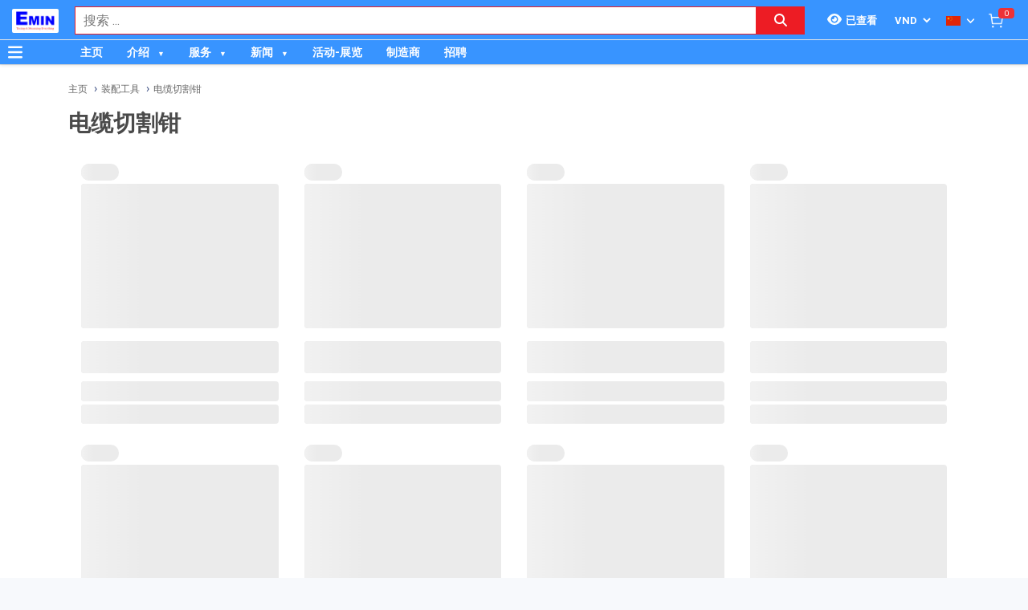

--- FILE ---
content_type: text/html; charset=utf-8
request_url: https://emin.vn/zh_TW/zhuang-pei-gong-ju-dian-lan-qie-ge-qian-600/pc.html
body_size: 27213
content:
<!DOCTYPE html><html lang="zh"><head><meta charSet="utf-8"/><link rel="preload" as="font" href="/_next/static/media/0f3a385557f1712f-s.p.woff2" crossorigin="" type="font/woff2"/><link rel="preload" as="font" href="/_next/static/media/47cbc4e2adbc5db9-s.p.woff2" crossorigin="" type="font/woff2"/><link rel="preload" as="font" href="/_next/static/media/9e57792bbf96ad9d-s.p.woff2" crossorigin="" type="font/woff2"/><link rel="preload" as="font" href="/_next/static/media/b5ee789b512e4d1b-s.p.woff2" crossorigin="" type="font/woff2"/><link rel="stylesheet" href="/_next/static/css/d6e79a3430c1b82b.css" data-precedence="next"/><link rel="stylesheet" href="/_next/static/css/1b0e4296572b15d7.css" data-precedence="next"/><link rel="stylesheet" href="/_next/static/css/36840340f3f01bb9.css" data-precedence="next"/><meta name="next-size-adjust"/><meta http-equiv="Content-Security-Policy" content="upgrade-insecure-requests"/><title>电缆切割钳 | EMIN.VN</title><meta name="description" content="分销商 电缆切割钳 Triplett, HOLEX, Modern, EMEADS, NAPOT, ASAKI, YATO, Fujiya, TLP, Xinchang Tools, LICOTA, Total, IZUMI, BILO, STANLEY, HT, SATA, KEIBA, CHINA, TOPTUL, Proskit, Tsunoda, TAC"/><meta name="author" content="EMIN GROUP"/><meta name="keywords" content="分销商 电缆切割钳 Triplett, HOLEX, Modern, EMEADS, NAPOT, ASAKI, YATO, Fujiya, TLP, Xinchang Tools, LICOTA, Total, IZUMI, BILO, STANLEY, HT, SATA, KEIBA, CHINA, TOPTUL, Proskit, Tsunoda, TAC"/><meta name="theme-color" content="#3894ff"/><meta name="color-scheme" content="light dark"/><meta name="viewport" content="width=device-width, initial-scale=1"/><meta name="creator" content="EMIN GROUP"/><meta name="publisher" content="EMIN GROUP"/><meta name="robots" content="index"/><link rel="canonical" href="https://emin.vn/zh_TW/gong-ju-zhuang-pei-gong-ju-dian-lan-qie-ge-qian-600/pc.html"/><meta property="og:title" content="电缆切割钳"/><meta property="og:description" content="分销商 电缆切割钳 Triplett, HOLEX, Modern, EMEADS, NAPOT, ASAKI, YATO, Fujiya, TLP, Xinchang Tools, LICOTA, Total, IZUMI, BILO, STANLEY, HT, SATA, KEIBA, CHINA, TOPTUL, Proskit, Tsunoda, TAC"/><meta property="og:url" content="https://emin.vn/zh_TW/gong-ju-zhuang-pei-gong-ju-dian-lan-qie-ge-qian-600/pc.html"/><meta property="og:site_name" content="EMIN.VN"/><meta property="og:locale" content="zh_TW"/><meta property="og:image" content="https://emin.vn/s-cdn/3a/3a4673b5694469d03263ee43279f0d7d9ab97bc1.jpg"/><meta property="og:type" content="website"/><meta name="twitter:card" content="summary"/><meta name="twitter:title" content="电缆切割钳"/><meta name="twitter:description" content="分销商 电缆切割钳 Triplett, HOLEX, Modern, EMEADS, NAPOT, ASAKI, YATO, Fujiya, TLP, Xinchang Tools, LICOTA, Total, IZUMI, BILO, STANLEY, HT, SATA, KEIBA, CHINA, TOPTUL, Proskit, Tsunoda, TAC"/><meta name="twitter:image" content="https://emin.vn/s-cdn/3a/3a4673b5694469d03263ee43279f0d7d9ab97bc1.jpg"/><link rel="shortcut icon" href="/s-cdn/0e/0ebc0e803cce88a414edcb1b1633fa8e1ff2cc20.png"/><link rel="icon" href="/s-cdn/0e/0ebc0e803cce88a414edcb1b1633fa8e1ff2cc20.png"/><link rel="apple-touch-icon" href="/s-cdn/0e/0ebc0e803cce88a414edcb1b1633fa8e1ff2cc20.png"/><noscript>For full functionality of this site it is necessary to enable JavaScript.</noscript><script src="/_next/static/chunks/polyfills-78c92fac7aa8fdd8.js" noModule=""></script></head><body class="__className_1aee82"><noscript><iframe src="https://www.googletagmanager.com/ns.html?id=GTM-M3JPDPJ" height="0" width="0" style="display:none;visibility:hidden"></iframe></noscript><style>#nprogress{pointer-events:none}#nprogress .bar{background:#29d;position:fixed;z-index:1031;top:0;left:0;width:100%;height:3px}#nprogress .peg{display:block;position:absolute;right:0;width:100px;height:100%;box-shadow:0 0 10px #29d,0 0 5px #29d;opacity:1;-webkit-transform:rotate(3deg) translate(0px,-4px);-ms-transform:rotate(3deg) translate(0px,-4px);transform:rotate(3deg) translate(0px,-4px)}#nprogress .spinner{display:block;position:fixed;z-index:1031;top:15px;right:15px}#nprogress .spinner-icon{width:18px;height:18px;box-sizing:border-box;border:2px solid transparent;border-top-color:#29d;border-left-color:#29d;border-radius:50%;-webkit-animation:nprogress-spinner 400ms linear infinite;animation:nprogress-spinner 400ms linear infinite}.nprogress-custom-parent{overflow:hidden;position:relative}.nprogress-custom-parent #nprogress .bar,.nprogress-custom-parent #nprogress .spinner{position:absolute}@-webkit-keyframes nprogress-spinner{0%{-webkit-transform:rotate(0deg)}100%{-webkit-transform:rotate(360deg)}}@keyframes nprogress-spinner{0%{transform:rotate(0deg)}100%{transform:rotate(360deg)}}</style><div id="side-menu-container"><div id="side-menu-bg"></div><div id="side-menu"><!--$!--><template data-dgst="NEXT_DYNAMIC_NO_SSR_CODE"></template><!--/$--><div class="side-menu-button"><svg aria-hidden="true" focusable="false" data-prefix="fas" data-icon="xmark" class="svg-inline--fa fa-xmark " role="img" xmlns="http://www.w3.org/2000/svg" viewBox="0 0 384 512"><path fill="currentColor" d="M342.6 150.6c12.5-12.5 12.5-32.8 0-45.3s-32.8-12.5-45.3 0L192 210.7 86.6 105.4c-12.5-12.5-32.8-12.5-45.3 0s-12.5 32.8 0 45.3L146.7 256 41.4 361.4c-12.5 12.5-12.5 32.8 0 45.3s32.8 12.5 45.3 0L192 301.3 297.4 406.6c12.5 12.5 32.8 12.5 45.3 0s12.5-32.8 0-45.3L237.3 256 342.6 150.6z"></path></svg></div></div></div><header id="main-nav"><div class="fixed-nav"><div class="nav-left"><div class="menu-btn-wrap"><a data-no-loading="1" href="#" class="menu-btn" aria-label="Button"><svg aria-hidden="true" focusable="false" data-prefix="fas" data-icon="bars" class="svg-inline--fa fa-bars " role="img" xmlns="http://www.w3.org/2000/svg" viewBox="0 0 448 512"><path fill="currentColor" d="M0 96C0 78.3 14.3 64 32 64H416c17.7 0 32 14.3 32 32s-14.3 32-32 32H32C14.3 128 0 113.7 0 96zM0 256c0-17.7 14.3-32 32-32H416c17.7 0 32 14.3 32 32s-14.3 32-32 32H32c-17.7 0-32-14.3-32-32zM448 416c0 17.7-14.3 32-32 32H32c-17.7 0-32-14.3-32-32s14.3-32 32-32H416c17.7 0 32 14.3 32 32z"></path></svg></a><span></span></div><div class="logo"><a href="/zh_TW"><img src="/s-cdn/fe/febce7ea67339010c2175f3785f148132ec64b7a.png" alt="logo" height="30" width="58"/></a></div></div><div class="nav-mid"><div class="search-nav"><form class="fts-form" action="/search" method="get"><div class="search-input focus-out"><div role="combobox" aria-haspopup="listbox" aria-owns="react-autowhatever-1" aria-expanded="false" class="react-autosuggest__container"><input type="text" autoComplete="off" aria-autocomplete="list" aria-controls="react-autowhatever-1" class="react-autosuggest__input" placeholder="搜索 ..." aria-label="Search input" name="q" value=""/><div id="react-autowhatever-1" role="listbox" class="react-autosuggest__suggestions-container"></div></div><span class="clear-button"><svg aria-hidden="true" focusable="false" data-prefix="fas" data-icon="xmark" class="svg-inline--fa fa-xmark " role="img" xmlns="http://www.w3.org/2000/svg" viewBox="0 0 384 512"><path fill="currentColor" d="M342.6 150.6c12.5-12.5 12.5-32.8 0-45.3s-32.8-12.5-45.3 0L192 210.7 86.6 105.4c-12.5-12.5-32.8-12.5-45.3 0s-12.5 32.8 0 45.3L146.7 256 41.4 361.4c-12.5 12.5-12.5 32.8 0 45.3s32.8 12.5 45.3 0L192 301.3 297.4 406.6c12.5 12.5 32.8 12.5 45.3 0s12.5-32.8 0-45.3L237.3 256 342.6 150.6z"></path></svg></span></div><div class="search-btn"><button type="submit" aria-label="Search button"><svg aria-hidden="true" focusable="false" data-prefix="fas" data-icon="magnifying-glass" class="svg-inline--fa fa-magnifying-glass " role="img" xmlns="http://www.w3.org/2000/svg" viewBox="0 0 512 512"><path fill="currentColor" d="M416 208c0 45.9-14.9 88.3-40 122.7L502.6 457.4c12.5 12.5 12.5 32.8 0 45.3s-32.8 12.5-45.3 0L330.7 376c-34.4 25.2-76.8 40-122.7 40C93.1 416 0 322.9 0 208S93.1 0 208 0S416 93.1 416 208zM208 352a144 144 0 1 0 0-288 144 144 0 1 0 0 288z"></path></svg></button></div></form></div></div><div class="nav-right"><ul><li class="tr_item recently-viewed-products "><div class="recently-viewed-products__btn"><span class="recently-viewed-products__icon"><svg aria-hidden="true" focusable="false" data-prefix="fas" data-icon="eye" class="svg-inline--fa fa-eye " role="img" xmlns="http://www.w3.org/2000/svg" viewBox="0 0 576 512"><path fill="currentColor" d="M288 32c-80.8 0-145.5 36.8-192.6 80.6C48.6 156 17.3 208 2.5 243.7c-3.3 7.9-3.3 16.7 0 24.6C17.3 304 48.6 356 95.4 399.4C142.5 443.2 207.2 480 288 480s145.5-36.8 192.6-80.6c46.8-43.5 78.1-95.4 93-131.1c3.3-7.9 3.3-16.7 0-24.6c-14.9-35.7-46.2-87.7-93-131.1C433.5 68.8 368.8 32 288 32zM144 256a144 144 0 1 1 288 0 144 144 0 1 1 -288 0zm144-64c0 35.3-28.7 64-64 64c-7.1 0-13.9-1.2-20.3-3.3c-5.5-1.8-11.9 1.6-11.7 7.4c.3 6.9 1.3 13.8 3.2 20.7c13.7 51.2 66.4 81.6 117.6 67.9s81.6-66.4 67.9-117.6c-11.1-41.5-47.8-69.4-88.6-71.1c-5.8-.2-9.2 6.1-7.4 11.7c2.1 6.4 3.3 13.2 3.3 20.3z"></path></svg></span><span class="recently-viewed-products__text">已查看</span></div></li><li class="tr_item pricelist_selector"><div class="pricelist"><form action="/" method="post"><div class="website_pricelist_selectable_box"><select name="website_pricelist" class="website_pricelist_selectable"><option value="1" selected="">VND</option><option value="18">USD</option><option value="15">EUR</option><option value="9">SGD</option><option value="26">JPY</option><option value="24">CNY</option><option value="25">GBP</option><option value="23">MMK</option></select></div></form></div></li><li class="tr_item language_selector"><div class="language_selector__wrapper"><img src="/img/zh_TW.png" alt="language" width="18" height="12"/><svg aria-hidden="true" focusable="false" data-prefix="fas" data-icon="angle-down" class="svg-inline--fa fa-angle-down " role="img" xmlns="http://www.w3.org/2000/svg" viewBox="0 0 448 512"><path fill="currentColor" d="M201.4 342.6c12.5 12.5 32.8 12.5 45.3 0l160-160c12.5-12.5 12.5-32.8 0-45.3s-32.8-12.5-45.3 0L224 274.7 86.6 137.4c-12.5-12.5-32.8-12.5-45.3 0s-12.5 32.8 0 45.3l160 160z"></path></svg><ul class="language_selector__list"><li><a class="js_change_lang" href="/" data-href="en_US"><img src="/img/en_US.png" alt="en_US" width="18" height="12"/><span>English - EN</span></a></li><li><a class="js_change_lang" href="/" data-href="ja_JP"><img src="/img/ja_JP.png" alt="ja_JP" width="18" height="12"/><span>Japanese - JA</span></a></li><li><a class="js_change_lang" href="/" data-href="ko_KR"><img src="/img/ko_KR.png" alt="ko_KR" width="18" height="12"/><span>Korean - KO</span></a></li><li><a class="js_change_lang" href="/" data-href="lo_LA"><img src="/img/lo_LA.png" alt="lo_LA" width="18" height="12"/><span>Lao - LO</span></a></li><li><a class="js_change_lang" href="/" data-href="vi_VN"><img src="/img/vi_VN.png" alt="vi_VN" width="18" height="12"/><span>Vietnamese - VI</span></a></li></ul></div></li><li class="tr_item cart-wrap"><div class="cart clearfix"><a href="/zh_TW/shop/cart"><img src="/img/icon/white-cart.png" alt="cart" width="20" height="20"/><span>0</span></a></div></li></ul></div></div><div class="menu-nav nav-shadow"><div class="menu-btn-wrap"><a data-no-loading="1" href="#" class="menu-btn" aria-label="Button"><svg aria-hidden="true" focusable="false" data-prefix="fas" data-icon="bars" class="svg-inline--fa fa-bars " role="img" xmlns="http://www.w3.org/2000/svg" viewBox="0 0 448 512"><path fill="currentColor" d="M0 96C0 78.3 14.3 64 32 64H416c17.7 0 32 14.3 32 32s-14.3 32-32 32H32C14.3 128 0 113.7 0 96zM0 256c0-17.7 14.3-32 32-32H416c17.7 0 32 14.3 32 32s-14.3 32-32 32H32c-17.7 0-32-14.3-32-32zM448 416c0 17.7-14.3 32-32 32H32c-17.7 0-32-14.3-32-32s14.3-32 32-32H416c17.7 0 32 14.3 32 32z"></path></svg></a><span>产品分类</span></div><div class="wrap-menu"><div class="container"><div class="row"><div class="col-md-12"><nav class="main-nav"><ul class="menu-top"><li class="menu-item "><a href="/zh_TW">主页</a></li><li class="menu-item menu-item-has-child"><a href="/zh_TW/about-emin-group-546/ne.html">介绍</a><ul class="sub-menu"><li class="menu-item "><a href="/zh_TW/about-emin-group-546/ne.html">公司简介</a></li><li class="menu-item "><a href="/zh_TW/ren-shi-520/ne.html">人事</a></li><li class="menu-item "><a href="/zh_TW/zhu-ye-gong-si-wen-hua-41/nc.html">公司文化</a></li><li class="menu-item "><a href="/zh_TW/map-to-emin-vietnam-293/ne.html">联系我们</a></li></ul></li><li class="menu-item menu-item-has-child"><a href="/zh_TW/emin-equipment-inspection-calibration-repair-service-center-435/ne.html">服务</a><ul class="sub-menu"><li class="menu-item "><a href="/zh_TW/she-bei-xiao-zhun-jian-yan-wei-xiu-fu-wu-ce-liang-yi-xiao-yan-fu-wu-1168/pc.html">校准服务</a></li><li class="menu-item "><a href="/zh_TW/she-bei-xiao-zhun-jian-yan-wei-xiu-fu-wu-ce-liang-yi-jian-ding-fu-wu-1169/pc.html">鉴定服务</a></li><li class="menu-item "><a href="/zh_TW/she-bei-xiao-zhun-jian-yan-wei-xiu-fu-wu-wei-xiu-fu-wu-1035/pc.html">维修服务</a></li><li class="menu-item "><a href="/zh_TW/she-bei-xiao-zhun-jian-yan-wei-xiu-fu-wu-she-bei-zu-ren-fu-wu-1047/pc.html">设备租赁服务</a></li></ul></li><li class="menu-item menu-item-has-child"><a href="/zh_TW/emin-xiao-xi-27/nc.html">新闻</a><ul class="sub-menu"><li class="menu-item "><a href="/zh_TW/dien-dan-thao-luan-chia-se-kinh-nghiem-do-luong-thi-nghiem-bao-tri-430/ne.html">论坛</a></li><li class="menu-item "><a href="/zh_TW/distributor-of-manufacturer-1/nc.html">分销商</a></li><li class="menu-item menu-item-has-child"><a href="/zh_TW/emin-xiao-xi-technical-news-28/nc.html">技术消息</a><ul class="sub-menu"><li class="menu-item "><a href="/zh_TW/emin-xiao-xi-technical-news-electrical-and-electronic-29/nc.html">电气与电子</a></li><li class="menu-item "><a href="/zh_TW/emin-xiao-xi-technical-news-mechanical-30/nc.html">机械</a></li><li class="menu-item "><a href="/zh_TW/emin-xiao-xi-technical-news-environment-31/nc.html">环境</a></li><li class="menu-item "><a href="/zh_TW/emin-xiao-xi-technical-news-laboratory-32/nc.html">实验</a></li></ul></li><li class="menu-item "><a href="/zh_TW/customer-policy-3/nc.html">对于客户</a></li><li class="menu-item "><a href="/zh_TW/dui-yu-gong-ying-shang-20/nc.html">对于供应商</a></li><li class="menu-item "><a href="/zh_TW/emin-xiao-xi-product-introduction-33/nc.html">产品介绍</a></li><li class="menu-item "><a href="/zh_TW/emin-xiao-xi-manual-datasheet-34/nc.html">使用说明</a></li><li class="menu-item "><a href="/zh_TW/emin-xiao-xi-tong-zhi-43/nc.html">通知</a></li></ul></li><li class="menu-item "><a href="/zh_TW/event-39/nc.html">活动-展览</a></li><li class="menu-item "><a href="/zh_TW/hang-san-xuat-2/pa.html">制造商</a></li><li class="menu-item "><a href="/zh_TW/gong-si-jian-jie-zhao-pin-9/nc.html">招聘</a></li></ul></nav></div></div></div></div></div></header><div class="end-header"></div><!--$--><div class="main-site main-category wrap-menu-tabs"><div class="breadcrumbs breadcrumbs-emin"><div class="container"><div class="row"><div class="col-md-12"><div class="breadcrumb-trail"><a href="https://emin.vn/zh_TW">主页</a> <span class="sep"></span><a href="https://emin.vn/zh_TW/gong-ju-zhuang-pei-gong-ju-89/pc.html">装配工具</a> <span class="sep"></span><a href="https://emin.vn/zh_TW/gong-ju-zhuang-pei-gong-ju-dian-lan-qie-ge-qian-600/pc.html">电缆切割钳</a> <span class="sep"></span></div></div></div></div><script type="application/ld+json">{"@context":"https://schema.org/","@type":"BreadcrumbList","itemListElement":[{"@type":"ListItem","position":1,"name":"主页","item":"https://emin.vn/zh_TW"},{"@type":"ListItem","position":2,"name":"装配工具","item":"https://emin.vn/zh_TW/gong-ju-zhuang-pei-gong-ju-89/pc.html"},{"@type":"ListItem","position":3,"name":"电缆切割钳","item":"https://emin.vn/zh_TW/gong-ju-zhuang-pei-gong-ju-dian-lan-qie-ge-qian-600/pc.html"}]}</script></div><div class="container"><div class="row"><div class="col-md-12"><div class="main-site-right main-site-right-catergory w100"><div class="content clearfix category-page"><h1>电缆切割钳</h1><div class="description"><div id="category-description"><p><br/></p></div></div><div class="wrap-filters"><div class="wrap-products-category"><ul class="products clearfix"><li class="product"><span><span aria-live="polite" aria-busy="true"><span class="react-loading-skeleton" style="width:47px;height:21px;border-radius:20px">‌</span><br/></span></span><div class="wrap-img"><span aria-live="polite" aria-busy="true"><span class="react-loading-skeleton" style="height:180px">‌</span><br/></span></div><h4><span aria-live="polite" aria-busy="true"><span class="react-loading-skeleton" style="margin-top:15px;height:40px">‌</span><br/></span></h4><span aria-live="polite" aria-busy="true"><span class="react-loading-skeleton" style="margin-top:10px;height:25px">‌</span><br/></span><span aria-live="polite" aria-busy="true"><span class="react-loading-skeleton" style="height:24px">‌</span><br/></span></li><li class="product"><span><span aria-live="polite" aria-busy="true"><span class="react-loading-skeleton" style="width:47px;height:21px;border-radius:20px">‌</span><br/></span></span><div class="wrap-img"><span aria-live="polite" aria-busy="true"><span class="react-loading-skeleton" style="height:180px">‌</span><br/></span></div><h4><span aria-live="polite" aria-busy="true"><span class="react-loading-skeleton" style="margin-top:15px;height:40px">‌</span><br/></span></h4><span aria-live="polite" aria-busy="true"><span class="react-loading-skeleton" style="margin-top:10px;height:25px">‌</span><br/></span><span aria-live="polite" aria-busy="true"><span class="react-loading-skeleton" style="height:24px">‌</span><br/></span></li><li class="product"><span><span aria-live="polite" aria-busy="true"><span class="react-loading-skeleton" style="width:47px;height:21px;border-radius:20px">‌</span><br/></span></span><div class="wrap-img"><span aria-live="polite" aria-busy="true"><span class="react-loading-skeleton" style="height:180px">‌</span><br/></span></div><h4><span aria-live="polite" aria-busy="true"><span class="react-loading-skeleton" style="margin-top:15px;height:40px">‌</span><br/></span></h4><span aria-live="polite" aria-busy="true"><span class="react-loading-skeleton" style="margin-top:10px;height:25px">‌</span><br/></span><span aria-live="polite" aria-busy="true"><span class="react-loading-skeleton" style="height:24px">‌</span><br/></span></li><li class="product"><span><span aria-live="polite" aria-busy="true"><span class="react-loading-skeleton" style="width:47px;height:21px;border-radius:20px">‌</span><br/></span></span><div class="wrap-img"><span aria-live="polite" aria-busy="true"><span class="react-loading-skeleton" style="height:180px">‌</span><br/></span></div><h4><span aria-live="polite" aria-busy="true"><span class="react-loading-skeleton" style="margin-top:15px;height:40px">‌</span><br/></span></h4><span aria-live="polite" aria-busy="true"><span class="react-loading-skeleton" style="margin-top:10px;height:25px">‌</span><br/></span><span aria-live="polite" aria-busy="true"><span class="react-loading-skeleton" style="height:24px">‌</span><br/></span></li><li class="product"><span><span aria-live="polite" aria-busy="true"><span class="react-loading-skeleton" style="width:47px;height:21px;border-radius:20px">‌</span><br/></span></span><div class="wrap-img"><span aria-live="polite" aria-busy="true"><span class="react-loading-skeleton" style="height:180px">‌</span><br/></span></div><h4><span aria-live="polite" aria-busy="true"><span class="react-loading-skeleton" style="margin-top:15px;height:40px">‌</span><br/></span></h4><span aria-live="polite" aria-busy="true"><span class="react-loading-skeleton" style="margin-top:10px;height:25px">‌</span><br/></span><span aria-live="polite" aria-busy="true"><span class="react-loading-skeleton" style="height:24px">‌</span><br/></span></li><li class="product"><span><span aria-live="polite" aria-busy="true"><span class="react-loading-skeleton" style="width:47px;height:21px;border-radius:20px">‌</span><br/></span></span><div class="wrap-img"><span aria-live="polite" aria-busy="true"><span class="react-loading-skeleton" style="height:180px">‌</span><br/></span></div><h4><span aria-live="polite" aria-busy="true"><span class="react-loading-skeleton" style="margin-top:15px;height:40px">‌</span><br/></span></h4><span aria-live="polite" aria-busy="true"><span class="react-loading-skeleton" style="margin-top:10px;height:25px">‌</span><br/></span><span aria-live="polite" aria-busy="true"><span class="react-loading-skeleton" style="height:24px">‌</span><br/></span></li><li class="product"><span><span aria-live="polite" aria-busy="true"><span class="react-loading-skeleton" style="width:47px;height:21px;border-radius:20px">‌</span><br/></span></span><div class="wrap-img"><span aria-live="polite" aria-busy="true"><span class="react-loading-skeleton" style="height:180px">‌</span><br/></span></div><h4><span aria-live="polite" aria-busy="true"><span class="react-loading-skeleton" style="margin-top:15px;height:40px">‌</span><br/></span></h4><span aria-live="polite" aria-busy="true"><span class="react-loading-skeleton" style="margin-top:10px;height:25px">‌</span><br/></span><span aria-live="polite" aria-busy="true"><span class="react-loading-skeleton" style="height:24px">‌</span><br/></span></li><li class="product"><span><span aria-live="polite" aria-busy="true"><span class="react-loading-skeleton" style="width:47px;height:21px;border-radius:20px">‌</span><br/></span></span><div class="wrap-img"><span aria-live="polite" aria-busy="true"><span class="react-loading-skeleton" style="height:180px">‌</span><br/></span></div><h4><span aria-live="polite" aria-busy="true"><span class="react-loading-skeleton" style="margin-top:15px;height:40px">‌</span><br/></span></h4><span aria-live="polite" aria-busy="true"><span class="react-loading-skeleton" style="margin-top:10px;height:25px">‌</span><br/></span><span aria-live="polite" aria-busy="true"><span class="react-loading-skeleton" style="height:24px">‌</span><br/></span></li><li class="product"><span><span aria-live="polite" aria-busy="true"><span class="react-loading-skeleton" style="width:47px;height:21px;border-radius:20px">‌</span><br/></span></span><div class="wrap-img"><span aria-live="polite" aria-busy="true"><span class="react-loading-skeleton" style="height:180px">‌</span><br/></span></div><h4><span aria-live="polite" aria-busy="true"><span class="react-loading-skeleton" style="margin-top:15px;height:40px">‌</span><br/></span></h4><span aria-live="polite" aria-busy="true"><span class="react-loading-skeleton" style="margin-top:10px;height:25px">‌</span><br/></span><span aria-live="polite" aria-busy="true"><span class="react-loading-skeleton" style="height:24px">‌</span><br/></span></li><li class="product"><span><span aria-live="polite" aria-busy="true"><span class="react-loading-skeleton" style="width:47px;height:21px;border-radius:20px">‌</span><br/></span></span><div class="wrap-img"><span aria-live="polite" aria-busy="true"><span class="react-loading-skeleton" style="height:180px">‌</span><br/></span></div><h4><span aria-live="polite" aria-busy="true"><span class="react-loading-skeleton" style="margin-top:15px;height:40px">‌</span><br/></span></h4><span aria-live="polite" aria-busy="true"><span class="react-loading-skeleton" style="margin-top:10px;height:25px">‌</span><br/></span><span aria-live="polite" aria-busy="true"><span class="react-loading-skeleton" style="height:24px">‌</span><br/></span></li><li class="product"><span><span aria-live="polite" aria-busy="true"><span class="react-loading-skeleton" style="width:47px;height:21px;border-radius:20px">‌</span><br/></span></span><div class="wrap-img"><span aria-live="polite" aria-busy="true"><span class="react-loading-skeleton" style="height:180px">‌</span><br/></span></div><h4><span aria-live="polite" aria-busy="true"><span class="react-loading-skeleton" style="margin-top:15px;height:40px">‌</span><br/></span></h4><span aria-live="polite" aria-busy="true"><span class="react-loading-skeleton" style="margin-top:10px;height:25px">‌</span><br/></span><span aria-live="polite" aria-busy="true"><span class="react-loading-skeleton" style="height:24px">‌</span><br/></span></li><li class="product"><span><span aria-live="polite" aria-busy="true"><span class="react-loading-skeleton" style="width:47px;height:21px;border-radius:20px">‌</span><br/></span></span><div class="wrap-img"><span aria-live="polite" aria-busy="true"><span class="react-loading-skeleton" style="height:180px">‌</span><br/></span></div><h4><span aria-live="polite" aria-busy="true"><span class="react-loading-skeleton" style="margin-top:15px;height:40px">‌</span><br/></span></h4><span aria-live="polite" aria-busy="true"><span class="react-loading-skeleton" style="margin-top:10px;height:25px">‌</span><br/></span><span aria-live="polite" aria-busy="true"><span class="react-loading-skeleton" style="height:24px">‌</span><br/></span></li><li class="product"><span><span aria-live="polite" aria-busy="true"><span class="react-loading-skeleton" style="width:47px;height:21px;border-radius:20px">‌</span><br/></span></span><div class="wrap-img"><span aria-live="polite" aria-busy="true"><span class="react-loading-skeleton" style="height:180px">‌</span><br/></span></div><h4><span aria-live="polite" aria-busy="true"><span class="react-loading-skeleton" style="margin-top:15px;height:40px">‌</span><br/></span></h4><span aria-live="polite" aria-busy="true"><span class="react-loading-skeleton" style="margin-top:10px;height:25px">‌</span><br/></span><span aria-live="polite" aria-busy="true"><span class="react-loading-skeleton" style="height:24px">‌</span><br/></span></li><li class="product"><span><span aria-live="polite" aria-busy="true"><span class="react-loading-skeleton" style="width:47px;height:21px;border-radius:20px">‌</span><br/></span></span><div class="wrap-img"><span aria-live="polite" aria-busy="true"><span class="react-loading-skeleton" style="height:180px">‌</span><br/></span></div><h4><span aria-live="polite" aria-busy="true"><span class="react-loading-skeleton" style="margin-top:15px;height:40px">‌</span><br/></span></h4><span aria-live="polite" aria-busy="true"><span class="react-loading-skeleton" style="margin-top:10px;height:25px">‌</span><br/></span><span aria-live="polite" aria-busy="true"><span class="react-loading-skeleton" style="height:24px">‌</span><br/></span></li><li class="product"><span><span aria-live="polite" aria-busy="true"><span class="react-loading-skeleton" style="width:47px;height:21px;border-radius:20px">‌</span><br/></span></span><div class="wrap-img"><span aria-live="polite" aria-busy="true"><span class="react-loading-skeleton" style="height:180px">‌</span><br/></span></div><h4><span aria-live="polite" aria-busy="true"><span class="react-loading-skeleton" style="margin-top:15px;height:40px">‌</span><br/></span></h4><span aria-live="polite" aria-busy="true"><span class="react-loading-skeleton" style="margin-top:10px;height:25px">‌</span><br/></span><span aria-live="polite" aria-busy="true"><span class="react-loading-skeleton" style="height:24px">‌</span><br/></span></li><li class="product"><span><span aria-live="polite" aria-busy="true"><span class="react-loading-skeleton" style="width:47px;height:21px;border-radius:20px">‌</span><br/></span></span><div class="wrap-img"><span aria-live="polite" aria-busy="true"><span class="react-loading-skeleton" style="height:180px">‌</span><br/></span></div><h4><span aria-live="polite" aria-busy="true"><span class="react-loading-skeleton" style="margin-top:15px;height:40px">‌</span><br/></span></h4><span aria-live="polite" aria-busy="true"><span class="react-loading-skeleton" style="margin-top:10px;height:25px">‌</span><br/></span><span aria-live="polite" aria-busy="true"><span class="react-loading-skeleton" style="height:24px">‌</span><br/></span></li><li class="product"><span><span aria-live="polite" aria-busy="true"><span class="react-loading-skeleton" style="width:47px;height:21px;border-radius:20px">‌</span><br/></span></span><div class="wrap-img"><span aria-live="polite" aria-busy="true"><span class="react-loading-skeleton" style="height:180px">‌</span><br/></span></div><h4><span aria-live="polite" aria-busy="true"><span class="react-loading-skeleton" style="margin-top:15px;height:40px">‌</span><br/></span></h4><span aria-live="polite" aria-busy="true"><span class="react-loading-skeleton" style="margin-top:10px;height:25px">‌</span><br/></span><span aria-live="polite" aria-busy="true"><span class="react-loading-skeleton" style="height:24px">‌</span><br/></span></li><li class="product"><span><span aria-live="polite" aria-busy="true"><span class="react-loading-skeleton" style="width:47px;height:21px;border-radius:20px">‌</span><br/></span></span><div class="wrap-img"><span aria-live="polite" aria-busy="true"><span class="react-loading-skeleton" style="height:180px">‌</span><br/></span></div><h4><span aria-live="polite" aria-busy="true"><span class="react-loading-skeleton" style="margin-top:15px;height:40px">‌</span><br/></span></h4><span aria-live="polite" aria-busy="true"><span class="react-loading-skeleton" style="margin-top:10px;height:25px">‌</span><br/></span><span aria-live="polite" aria-busy="true"><span class="react-loading-skeleton" style="height:24px">‌</span><br/></span></li><li class="product"><span><span aria-live="polite" aria-busy="true"><span class="react-loading-skeleton" style="width:47px;height:21px;border-radius:20px">‌</span><br/></span></span><div class="wrap-img"><span aria-live="polite" aria-busy="true"><span class="react-loading-skeleton" style="height:180px">‌</span><br/></span></div><h4><span aria-live="polite" aria-busy="true"><span class="react-loading-skeleton" style="margin-top:15px;height:40px">‌</span><br/></span></h4><span aria-live="polite" aria-busy="true"><span class="react-loading-skeleton" style="margin-top:10px;height:25px">‌</span><br/></span><span aria-live="polite" aria-busy="true"><span class="react-loading-skeleton" style="height:24px">‌</span><br/></span></li><li class="product"><span><span aria-live="polite" aria-busy="true"><span class="react-loading-skeleton" style="width:47px;height:21px;border-radius:20px">‌</span><br/></span></span><div class="wrap-img"><span aria-live="polite" aria-busy="true"><span class="react-loading-skeleton" style="height:180px">‌</span><br/></span></div><h4><span aria-live="polite" aria-busy="true"><span class="react-loading-skeleton" style="margin-top:15px;height:40px">‌</span><br/></span></h4><span aria-live="polite" aria-busy="true"><span class="react-loading-skeleton" style="margin-top:10px;height:25px">‌</span><br/></span><span aria-live="polite" aria-busy="true"><span class="react-loading-skeleton" style="height:24px">‌</span><br/></span></li><li class="product"><span><span aria-live="polite" aria-busy="true"><span class="react-loading-skeleton" style="width:47px;height:21px;border-radius:20px">‌</span><br/></span></span><div class="wrap-img"><span aria-live="polite" aria-busy="true"><span class="react-loading-skeleton" style="height:180px">‌</span><br/></span></div><h4><span aria-live="polite" aria-busy="true"><span class="react-loading-skeleton" style="margin-top:15px;height:40px">‌</span><br/></span></h4><span aria-live="polite" aria-busy="true"><span class="react-loading-skeleton" style="margin-top:10px;height:25px">‌</span><br/></span><span aria-live="polite" aria-busy="true"><span class="react-loading-skeleton" style="height:24px">‌</span><br/></span></li><li class="product"><span><span aria-live="polite" aria-busy="true"><span class="react-loading-skeleton" style="width:47px;height:21px;border-radius:20px">‌</span><br/></span></span><div class="wrap-img"><span aria-live="polite" aria-busy="true"><span class="react-loading-skeleton" style="height:180px">‌</span><br/></span></div><h4><span aria-live="polite" aria-busy="true"><span class="react-loading-skeleton" style="margin-top:15px;height:40px">‌</span><br/></span></h4><span aria-live="polite" aria-busy="true"><span class="react-loading-skeleton" style="margin-top:10px;height:25px">‌</span><br/></span><span aria-live="polite" aria-busy="true"><span class="react-loading-skeleton" style="height:24px">‌</span><br/></span></li><li class="product"><span><span aria-live="polite" aria-busy="true"><span class="react-loading-skeleton" style="width:47px;height:21px;border-radius:20px">‌</span><br/></span></span><div class="wrap-img"><span aria-live="polite" aria-busy="true"><span class="react-loading-skeleton" style="height:180px">‌</span><br/></span></div><h4><span aria-live="polite" aria-busy="true"><span class="react-loading-skeleton" style="margin-top:15px;height:40px">‌</span><br/></span></h4><span aria-live="polite" aria-busy="true"><span class="react-loading-skeleton" style="margin-top:10px;height:25px">‌</span><br/></span><span aria-live="polite" aria-busy="true"><span class="react-loading-skeleton" style="height:24px">‌</span><br/></span></li><li class="product"><span><span aria-live="polite" aria-busy="true"><span class="react-loading-skeleton" style="width:47px;height:21px;border-radius:20px">‌</span><br/></span></span><div class="wrap-img"><span aria-live="polite" aria-busy="true"><span class="react-loading-skeleton" style="height:180px">‌</span><br/></span></div><h4><span aria-live="polite" aria-busy="true"><span class="react-loading-skeleton" style="margin-top:15px;height:40px">‌</span><br/></span></h4><span aria-live="polite" aria-busy="true"><span class="react-loading-skeleton" style="margin-top:10px;height:25px">‌</span><br/></span><span aria-live="polite" aria-busy="true"><span class="react-loading-skeleton" style="height:24px">‌</span><br/></span></li></ul></div></div></div></div></div></div></div></div><!--/$--><section class="email-register"><div class="container"><div class="row"><div class="col-md-12"><div class="wrap-content-re"><h4 class="section-title">注册收新闻 - 获得优惠活动的机会</h4><div class="subscription-msg" style="display:none"></div><form class="register-email-form" action="#"><input type="text" class="main-input" placeholder="输入邮箱以接收新闻 ..."/><button class="mail-btn" type="submit">注册接收新闻<!-- --> »</button></form></div></div></div></div></section><footer id="footer"><div class="container"><div class="wrap-footer"><div class="row"><div class="col-md-12"><h3 class="title-personnel">河内总部</h3><div class="wrap-slider-personnel desktop"><div class="item clearfix"><div class="wrap-img"><img src="/s-cdn/24/24288dd8f48e712d8c1ad22908e744b4c4547fed.jpg?unique=v1769087126877" alt="Nguyễn Thạc Hùng" width="74" height="74" loading="lazy"/></div><div class="content"><strong>Nguyễn Thạc Hùng</strong><i>Sale Engineer</i><span><a href="tel:0985112864">0985.112.864</a></span></div></div><div class="item clearfix"><div class="wrap-img"><img src="/s-cdn/3d/3dd6871d3d278e3cbb561190d6184c45d59f484c.jpg?unique=v1769087126877" alt="Bùi Văn Tuấn" width="74" height="74" loading="lazy"/></div><div class="content"><strong>Bùi Văn Tuấn</strong><i>Sales Engineer</i><span><a href="tel:0986554661">0986.554.661</a></span></div></div><div class="item clearfix"><div class="wrap-img"><img src="/s-cdn/70/70d8b71c163124f9eb2d3d0812d2c756f48b6028.png?unique=v1769087126877" alt="Vũ Văn Thịnh" width="74" height="74" loading="lazy"/></div><div class="content"><strong>Vũ Văn Thịnh</strong><i>Sale Engineer</i><span><a href="tel:0382762595">0382.762.595</a></span></div></div><div class="item clearfix"><div class="wrap-img"><img src="/s-cdn/08/0874345db27a615020d766aca1a1f0e115528252.jpg?unique=v1769087126877" alt="Kiều Đại Phú" width="74" height="74" loading="lazy"/></div><div class="content"><strong>Kiều Đại Phú</strong><i>Sales Engineer</i><span><a href="tel:0963569756">0963.569.756</a></span></div></div><div class="item clearfix"><div class="wrap-img"><img src="/s-cdn/df/df8c519739f845a944e1679885d1a57666291d65.jpg?unique=v1769087126877" alt="Nguyễn Viết Hòa" width="74" height="74" loading="lazy"/></div><div class="content"><strong>Nguyễn Viết Hòa</strong><i>Sale Engineer</i><span><a href="tel:0397801998">0397.801.998</a></span></div></div><div class="item clearfix"><div class="wrap-img"><img src="/s-cdn/0f/0ffaf96c1d3318cc566a1dccff366c50f377f3a4.jpg?unique=v1769087126877" alt="Nguyễn Đăng Quân" width="74" height="74" loading="lazy"/></div><div class="content"><strong>Nguyễn Đăng Quân</strong><i>Sales Engineer</i><span><a href="tel:0865596534">0865.596.534</a></span></div></div><div class="item clearfix"><div class="wrap-img"><img src="/s-cdn/93/933f5da7c463d92502fc63ded8dc0d4b50d5c6ed.png?unique=v1769087126877" alt="Bùi Trọng Anh" width="74" height="74" loading="lazy"/></div><div class="content"><strong>Bùi Trọng Anh</strong><i>Sales Engineer</i><span><a href="tel:0933278688">0933.278.688</a></span></div></div><div class="item clearfix"><div class="wrap-img"><img src="/s-cdn/d6/d644cfb27bff7ae24cb9f8847ff3a5bf597279c9.jpg?unique=v1769087126877" alt="Nguyễn Minh Đức" width="74" height="74" loading="lazy"/></div><div class="content"><strong>Nguyễn Minh Đức</strong><i>Sales Engineer</i><span><a href="tel:0979412513">0979.412.513</a></span></div></div><div class="item clearfix"><div class="wrap-img"><img src="/s-cdn/95/95ae061af73f04e937d309609f3efdd181646af6.png?unique=v1769087126877" alt="Lại Văn Cường" width="74" height="74" loading="lazy"/></div><div class="content"><strong>Lại Văn Cường</strong><i>Sales Engineer</i><span><a href="tel:0344142567">0344.142.567</a></span></div></div><div class="item clearfix"><div class="wrap-img"><img src="/s-cdn/a2/a20dee89dd49d8ddc747ad72e38ee68b5e38d6fd.png?unique=v1769087126877" alt="Vũ Minh Hiếu" width="74" height="74" loading="lazy"/></div><div class="content"><strong>Vũ Minh Hiếu</strong><i>Sales Engineer</i><span><a href="tel:0945469456">0945.469.456</a></span></div></div><div class="item clearfix"><div class="wrap-img"><img src="/s-cdn/4a/4aa9c8ee938d002c16c5fa1f04c835484b7186be.jpg?unique=v1769087126877" alt="Vũ Bình Minh" width="74" height="74" loading="lazy"/></div><div class="content"><strong>Vũ Bình Minh</strong><i>Sales Engineer</i><span><a href="tel:0834690189">0834.690.189</a></span></div></div><div class="item clearfix"><div class="wrap-img"><img src="/s-cdn/70/700f3ba2e03d3f2c58340483678ea67a2e573b15.jpg?unique=v1769087126877" alt="Trần Đình Huỳnh" width="74" height="74" loading="lazy"/></div><div class="content"><strong>Trần Đình Huỳnh</strong><i>Sales Engineer</i><span><a href="tel:0857177888">0857.177.888</a></span></div></div></div></div><div class="col-md-12"><h3 class="title-personnel">胡志明办事处</h3><div class="wrap-slider-personnel desktop"><div class="item clearfix"><div class="wrap-img"><img src="/s-cdn/6c/6c0892232a9f60d24cb8836d63f39bb14e202b5f.jpg?unique=v1769087126877" alt="Nguyễn Nhật Nam" width="74" height="74" loading="lazy"/></div><div class="content"><strong>Nguyễn Nhật Nam</strong><i>Branch Director</i><span><a href="tel:0973335769">0973.335.769</a></span></div></div><div class="item clearfix"><div class="wrap-img"><img src="/s-cdn/89/892b4ce080d31fa25f3477a7fd003a7379a6a784.jpg?unique=v1769087126877" alt="Nguyễn Trường Hảo" width="74" height="74" loading="lazy"/></div><div class="content"><strong>Nguyễn Trường Hảo</strong><i>Sale Engineer</i><span><a href="tel:0342318388">0342.318.388</a></span></div></div><div class="item clearfix"><div class="wrap-img"><img src="/s-cdn/a1/a194f9409a6e17c6762b841f637fc84fce8b2825.jpg?unique=v1769087126877" alt="Lâm Sư Bảo" width="74" height="74" loading="lazy"/></div><div class="content"><strong>Lâm Sư Bảo</strong><i>Branch Vice Director</i><span><a href="tel:0916508932">0916.508.932</a></span></div></div><div class="item clearfix"><div class="wrap-img"><img src="/s-cdn/4f/4f67645d85e118048b6c34999f5a0e208d6cc0be.jpg?unique=v1769087126877" alt="Nguyễn Quốc Hiền" width="74" height="74" loading="lazy"/></div><div class="content"><strong>Nguyễn Quốc Hiền</strong><i>Project Manager</i><span><a href="tel:0906386828">0906.386.828</a></span></div></div><div class="item clearfix"><div class="wrap-img"><img src="/s-cdn/e2/e2b3bead56c4c0241e3f56991e215bf1d9cdaeb6.jpg?unique=v1769087126877" alt="Phạm Xuân Liêm" width="74" height="74" loading="lazy"/></div><div class="content"><strong>Phạm Xuân Liêm</strong><i>Sales Engineer</i><span><a href="tel:0984922992">0984.922.992</a></span></div></div><div class="item clearfix"><div class="wrap-img"><img src="/s-cdn/7d/7d0861d32236ee6a3d7a37589406b51da8877637.jpg?unique=v1769087126877" alt="Nguyễn Thanh Bình" width="74" height="74" loading="lazy"/></div><div class="content"><strong>Nguyễn Thanh Bình</strong><i>Sales Engineer</i><span><a href="tel:0703038639">0703.038.639</a></span></div></div><div class="item clearfix"><div class="wrap-img"><img src="/s-cdn/03/03d3d86f34310a617701524b192a924beaad0754.jpg?unique=v1769087126877" alt="Nguyễn Đình Khang" width="74" height="74" loading="lazy"/></div><div class="content"><strong>Nguyễn Đình Khang</strong><i>Sales Engineer</i><span><a href="tel:0866843470">0866.843.470</a></span></div></div><div class="item clearfix"><div class="wrap-img"><img src="/s-cdn/14/14408a26defe8d178cb61d389b025bb386cf1d87.jpg?unique=v1769087126877" alt="Du Vĩ Bảo" width="74" height="74" loading="lazy"/></div><div class="content"><strong>Du Vĩ Bảo</strong><i>Sales Engineer</i><span><a href="tel:0937672454">0937.672.454</a></span></div></div><div class="item clearfix"><div class="wrap-img"><img src="/s-cdn/a9/a9df9624bc937a58786b1740d76343ce172447ee.png?unique=v1769087126877" alt="Nguyễn Anh Tuấn" width="74" height="74" loading="lazy"/></div><div class="content"><strong>Nguyễn Anh Tuấn</strong><i>Sale Engineer</i><span><a href="tel:0962318893">0962.318.893</a></span></div></div><div class="item clearfix"><div class="wrap-img"><img src="/s-cdn/0a/0a5693938dc35e8a4575875b49571273aab226be.jpg?unique=v1769087126877" alt="Phan Thị Huỳnh Giao" width="74" height="74" loading="lazy"/></div><div class="content"><strong>Phan Thị Huỳnh Giao</strong><i>阿姣 国际销售</i><span><a href="tel:+84369102935">(+84) 369102935</a></span></div></div><div class="item clearfix"><div class="wrap-img"><img src="/s-cdn/a6/a6e782d1fbf2d487a644fa87eb76b3bd9b2ead4f.jpg?unique=v1769087126877" alt="Đỗ Nguyễn Hồng Nguyên" width="74" height="74" loading="lazy"/></div><div class="content"><strong>Đỗ Nguyễn Hồng Nguyên</strong><i>Sale Engineer</i><span><a href="tel:0986110154">0986.110.154</a></span></div></div><div class="item clearfix"><div class="wrap-img"><img src="/s-cdn/f7/f7b403040bf76fc42ef3643c8a0a94d9d35650f6.jpg?unique=v1769087126877" alt="Trần Thị Ánh Thơ" width="74" height="74" loading="lazy"/></div><div class="content"><strong>Trần Thị Ánh Thơ</strong><i>Sales Engineer</i><span><a href="tel:0868267124">0868.267.124</a></span></div></div></div></div><div class="col-md-12"><h3 class="title-personnel">北宁办事处</h3><div class="wrap-slider-personnel desktop"><div class="item clearfix"><div class="wrap-img"><img src="/s-cdn/7f/7fdbf572560ab025c75ac281106db615c441027c.jpg?unique=v1769087126877" alt="Nguyễn Văn Hữu" width="74" height="74" loading="lazy"/></div><div class="content"><strong>Nguyễn Văn Hữu</strong><i>Branch Vice Director</i><span><a href="tel:0936415843">0936.415.843</a></span></div></div><div class="item clearfix"><div class="wrap-img"><img src="/s-cdn/89/8985c42391f4223ee16b54433f5beb1629640cf4.png?unique=v1769087126877" alt="Nguyễn Vân Kiên" width="74" height="74" loading="lazy"/></div><div class="content"><strong>Nguyễn Vân Kiên</strong><i>Branch Director</i><span><a href="tel:0973402406">0973.402.406</a></span></div></div><div class="item clearfix"><div class="wrap-img"><img src="/s-cdn/09/09f007f58bb98c85fdbebed433e85cfb6170e0c4.jpg?unique=v1769087126877" alt="Vũ Đình Thống" width="74" height="74" loading="lazy"/></div><div class="content"><strong>Vũ Đình Thống</strong><i>Sales Engineer</i><span><a href="tel:0982383894">0982.383.894</a></span></div></div><div class="item clearfix"><div class="wrap-img"><img src="/s-cdn/d3/d341337b4b9bf2e9576b0f336dc45216949eff2f.jpg?unique=v1769087126877" alt="Nguyễn Thị Hải" width="74" height="74" loading="lazy"/></div><div class="content"><strong>Nguyễn Thị Hải</strong><i>Sales Engineer</i><span><a href="tel:02227303968">0222 730 39 68</a></span></div></div><div class="item clearfix"><div class="wrap-img"><img src="/s-cdn/9f/9fe011c12aab4a3c52ddfdd5d035df2fc397a1cb.jpg?unique=v1769087126877" alt="Dương Thị Huyền" width="74" height="74" loading="lazy"/></div><div class="content"><strong>Dương Thị Huyền</strong><i>Sales Engineer</i><span><a href="tel:02227303968">0222 730 39 68</a></span></div></div><div class="item clearfix"><div class="wrap-img"><img src="/s-cdn/c0/c009612b8801d47b03de55e925d3e78e4da4b7cf.png?unique=v1769087126877" alt="Lưu Phước Khánh" width="74" height="74" loading="lazy"/></div><div class="content"><strong>Lưu Phước Khánh</strong><i>Sales Engineer</i><span><a href="tel:02227303968">0222.730.39.68</a></span></div></div></div></div><div class="col-md-12"><h3 class="title-personnel">海防事处</h3><div class="wrap-slider-personnel desktop"><div class="item clearfix"><div class="wrap-img"><img src="/s-cdn/e4/e473d5e65e4cf575c002ed7aa9618e7c80914ee8.jpg?unique=v1769087126877" alt="Đào Văn Chiến" width="74" height="74" loading="lazy"/></div><div class="content"><strong>Đào Văn Chiến</strong><i>Sale Engineer</i><span><a href="tel:0987222477">0987.222.477</a></span></div></div><div class="item clearfix"><div class="wrap-img"><img src="/s-cdn/c5/c5fcb7cc1ba0b9f76abdfb475df7ad3bd1ff1899.jpg?unique=v1769087126877" alt="Bùi Thanh Phương" width="74" height="74" loading="lazy"/></div><div class="content"><strong>Bùi Thanh Phương</strong><i>Sales Engineer</i><span><a href="tel:0365715868">0365.715.868</a></span></div></div><div class="item clearfix"><div class="wrap-img"><img src="/s-cdn/e7/e7a2532cab818d69edad19b4af29f726630fcf2a.jpg?unique=v1769087126877" alt="Đồng Hoàng Hiệp" width="74" height="74" loading="lazy"/></div><div class="content"><strong>Đồng Hoàng Hiệp</strong><i>Sales Engineer</i><span><a href="tel:0359637095">0359.637.095</a></span></div></div><div class="item clearfix"><div class="wrap-img"><img src="/s-cdn/35/3529c10ac24be7c5686e43ee69f32b765511f961.jpg?unique=v1769087126877" alt="Nguyễn Văn Chương" width="74" height="74" loading="lazy"/></div><div class="content"><strong>Nguyễn Văn Chương</strong><i>Technical Support</i><span><a href="tel:0868048600">0868.048.600</a></span></div></div><div class="item clearfix"><div class="wrap-img"><img src="/s-cdn/de/de02bc459f76f5ceea4369188ebff201bbd863a3.jpg?unique=v1769087126877" alt="Bùi Thị Liên" width="74" height="74" loading="lazy"/></div><div class="content"><strong>Bùi Thị Liên</strong><i>Sales Engineer</i><span><a href="tel:02257300389">0225 730 03 89</a></span></div></div><div class="item clearfix"><div class="wrap-img"><img src="/s-cdn/d6/d6070ecf81e3c0adb2d55a2a5a9e312c4407712e.jpg?unique=v1769087126877" alt="Trần Minh Đức" width="74" height="74" loading="lazy"/></div><div class="content"><strong>Trần Minh Đức</strong><i>Branch Director</i><span><a href="tel:0968515900">0968.515.900</a></span></div></div></div></div><div class="col-md-12"><h3 class="title-personnel">岘港办事处</h3><div class="wrap-slider-personnel desktop"><div class="item clearfix"><div class="wrap-img"><img src="/s-cdn/b6/b60dab8dcb47555f7177227ab17d8294909e055c.jpg?unique=v1769087126877" alt="Huỳnh Thị Tuấn Hoa" width="74" height="74" loading="lazy"/></div><div class="content"><strong>Huỳnh Thị Tuấn Hoa</strong><i>Accountant</i><span><a href="tel:02363747733">0236 374 77 33</a></span></div></div><div class="item clearfix"><div class="wrap-img"><img src="/s-cdn/c2/c23d17bd0f18b8de980ed0903d012807b9eb0e13.jpg?unique=v1769087126877" alt="Hồ Viết Lưu" width="74" height="74" loading="lazy"/></div><div class="content"><strong>Hồ Viết Lưu</strong><i>Sales Engineer</i><span><a href="tel:0906492829">0906.492.829 </a></span></div></div><div class="item clearfix"><div class="wrap-img"><img src="/s-cdn/ad/ad740da11f804f9aa2fba5f78184ede796b2419d.jpg?unique=v1769087126877" alt="Nguyễn Văn Trường" width="74" height="74" loading="lazy"/></div><div class="content"><strong>Nguyễn Văn Trường</strong><i>Sales Engineer</i><span><a href="tel:0773528806">0773.528.806</a></span></div></div><div class="item clearfix"><div class="wrap-img"><img src="/s-cdn/ca/ca37d2f4bb2bb1170a4f7f565dc0ee99c67804f0.png?unique=v1769087126877" alt="Thân Đức Gấm" width="74" height="74" loading="lazy"/></div><div class="content"><strong>Thân Đức Gấm</strong><i>Sale Manager</i><span><a href="tel:0775442885">0775.442.885</a></span></div></div></div></div><div class="col-md-12"><h3 class="title-personnel">Chi nhánh Đồng Nai</h3><div class="wrap-slider-personnel desktop"><div class="item clearfix"><div class="wrap-img"><img src="/s-cdn/52/527a69bef57c4702c0d2f3a54f517060069d038f.jpg?unique=v1769087126877" alt="Nguyễn Thanh Linh" width="74" height="74" loading="lazy"/></div><div class="content"><strong>Nguyễn Thanh Linh</strong><i>Sale Manager</i><span><a href="tel:0345689536">0345.689.536</a></span></div></div><div class="item clearfix"><div class="wrap-img"><img src="/s-cdn/f0/f0be3ec1ddad7d8e7d03ea58263728c29b874404.jpg?unique=v1769087126877" alt="Nguyễn Trịnh Đức An" width="74" height="74" loading="lazy"/></div><div class="content"><strong>Nguyễn Trịnh Đức An</strong><i>Sales Engineer</i><span><a href="tel:0932160940">0932.160.940</a></span></div></div><div class="item clearfix"><div class="wrap-img"><img src="/s-cdn/30/30aefd749463a378114f728538ad31fc05614b73.jpg?unique=v1769087126877" alt="Huỳnh Văn Đời" width="74" height="74" loading="lazy"/></div><div class="content"><strong>Huỳnh Văn Đời</strong><i>Sales Engineer</i><span><a href="tel:0335534932">0335.534.932</a></span></div></div><div class="item clearfix"><div class="wrap-img"><img src="/s-cdn/9c/9cabccd0b80169562fe7f59906b5186af1c984af.jpg?unique=v1769087126877" alt="Nguyễn Triều Khang" width="74" height="74" loading="lazy"/></div><div class="content"><strong>Nguyễn Triều Khang</strong><i>Sales Engineer</i><span><a href="tel:0356423788">0356.423.788</a></span></div></div></div></div><div class="col-md-12"><h3 class="title-personnel">国际销售</h3><div class="wrap-slider-personnel desktop"><div class="item clearfix"><div class="wrap-img"><img src="/s-cdn/c5/c56ecc64778bbc113ab03383cbfbd07b17bb98c3.jpg?unique=v1769087126877" alt="팜 꾸잉 지" width="74" height="74" loading="lazy"/></div><div class="content"><strong>팜 꾸잉 지</strong><i>해외영업원</i><span><a href="tel:+84969950220">(+84) 969950220</a></span></div></div><div class="item clearfix"><div class="wrap-img"><img src="/s-cdn/c9/c989b549d7ce6edaafd3e7aee869b2730abfb35f.jpg?unique=v1769087126877" alt="グエン．ドウック" width="74" height="74" loading="lazy"/></div><div class="content"><strong>グエン．ドウック</strong><i>海外販売</i><span><a href="tel:+84979412513">(+84) 979412513</a></span></div></div><div class="item clearfix"><div class="wrap-img"><img src="/s-cdn/d5/d54ad6f03d1c52b1bfea8f6a8b828c467598ab28.jpg?unique=v1769087126877" alt="邓氏金川" width="74" height="74" loading="lazy"/></div><div class="content"><strong>邓氏金川</strong><i>国际销售</i><span><a href="tel:+84979927195">(+84) 979927195</a></span></div></div><div class="item clearfix"><div class="wrap-img"><img src="/s-cdn/ea/eaa5b990c2936a59f97b511f36ba6e737a068a69.jpg?unique=v1769087126877" alt="Brian Lam" width="74" height="74" loading="lazy"/></div><div class="content"><strong>Brian Lam</strong><i>Oversea Sales</i><span><a href="tel:+84916508932">(+84) 916508932</a></span></div></div><div class="item clearfix"><div class="wrap-img"><img src="/s-cdn/8e/8ece18e9d1834333b168ced294d7bf379371f0e1.jpg?unique=v1769087126877" alt="Tim Nguyen" width="74" height="74" loading="lazy"/></div><div class="content"><strong>Tim Nguyen</strong><i>Oversea Sales</i><span><a href="tel:+84388692266">(+84) 388692266 </a></span></div></div><div class="item clearfix"><div class="wrap-img"><img src="/s-cdn/08/081050a7cb119dc85d7f70671090c860bc76d9ab.jpg?unique=v1769087126877" alt="Phan Thị Huỳnh Giao" width="74" height="74" loading="lazy"/></div><div class="content"><strong>Phan Thị Huỳnh Giao</strong><i>阿姣 国际销售</i><span><a href="tel:+84369102935">(+84) 369102935</a></span></div></div><div class="item clearfix"><div class="wrap-img"><img src="/s-cdn/f7/f77a710b30803a8b3520b76fb4a88d91d5883100.jpg?unique=v1769087126877" alt="裴春英" width="74" height="74" loading="lazy"/></div><div class="content"><strong>裴春英</strong><i>国际销售</i><span><a href="tel:+84868401309">(+84) 868401309</a></span></div></div><div class="item clearfix"><div class="wrap-img"><img src="/s-cdn/b6/b61e2d6c5dae754d8f9c025bc385e46410c40365.jpg?unique=v1769087126877" alt="秋河" width="74" height="74" loading="lazy"/></div><div class="content"><strong>秋河</strong><i>国际销售</i><span><a href="tel:+84868233768">(+84) 868233768</a></span></div></div><div class="item clearfix"><div class="wrap-img"><img src="/s-cdn/f7/f7b403040bf76fc42ef3643c8a0a94d9d35650f6.jpg?unique=v1769087126877" alt="Jolie Tran" width="74" height="74" loading="lazy"/></div><div class="content"><strong>Jolie Tran</strong><i>Oversea Sales</i><span><a href="tel:+84868267124">(+84) 868267124</a></span></div></div><div class="item clearfix"><div class="wrap-img"><img src="/s-cdn/f4/f4b7cba279bd4c8b8bdf9a10253219926ac7faf4.png?unique=v1769087126877" alt="裴明新" width="74" height="74" loading="lazy"/></div><div class="content"><strong>裴明新</strong><i>国际销售</i><span><a href="tel:+84369154541">(+84) 369154541</a></span></div></div></div></div></div></div></div><!--$!--><template data-dgst="NEXT_DYNAMIC_NO_SSR_CODE"></template><!--/$--></footer><section class="copyright"><div class="container"><div class="row"><div class="col-md-6 branch_info"><div><p><b style="font-family: &quot;Lucida Grande&quot;, Helvetica, Verdana, Arial, sans-serif; font-size: 14px;">EMIN GROUP</b><br></p><p><u><b>越南-河内 EMIN&nbsp;</b></u></p><p>地址:&nbsp;<span style="font-family: &quot;Lucida Grande&quot;, Helvetica, Verdana, Arial, sans-serif;">No 203 Nguyen Ngoc Vu, Yen Hoa Ward, Ha Noi City, Vietnam</span></p><p>电话:&nbsp;<a href="tel:+842462923267" data-original-title="" title="">+84 (24) 62923267</a></p><p>热线:&nbsp;<a href="tel:+84966520220" data-original-title="" title="">(+84)&nbsp;966520220</a><br></p><p>传真: <a href="tel:+842435190360" data-original-title="" title="">+84 (24) 35 190 360</a>; 邮箱: <a href="mailto:hn@emin.vn">hn@emin.vn</a></p><p></p><p><b><u><br></u></b></p><p><b><u><font style="font-size: 14px;">越南-胡志明 EMIN</font></u></b></p><p>地址:&nbsp;<span style="font-family: &quot;Lucida Grande&quot;, Helvetica, Verdana, Arial, sans-serif;">No 110A Chu Van An, Binh Thanh Ward, Ho Chi Minh City, Vietnam</span></p><p>电话: <a href="tel:+842838119636" data-original-title="" title="">+84 (28) 3811 96 36</a> - <a href="tel:+842838119359" data-original-title="" title="">+84 (28) 3811 93 59</a> - <a href="tel:+842838116213" data-original-title="" title="">+84 (28) 3811 62 13</a>&nbsp;</p><p>传真: <a href="tel:+842838119545" data-original-title="" title="">+84 (28) 3811 95 45</a>; 邮箱: <a href="mailto:hcm@emin.vn">hcm@emin.vn</a></p><p></p><p><b><u><br></u></b></p><p><b><u>越南-北宁EMIN</u></b></p><p>地址:&nbsp;<span style="font-family: &quot;Lucida Grande&quot;, Helvetica, Verdana, Arial, sans-serif;">CL13-39 Him Lam Green Park, Vo Cuong Ward, Bac Ninh Province, Vietnam</span></p><p>电话: <a href="tel:02227303968" data-original-title="" title="">+84 222 730.39.68&nbsp;</a>- <a href="tel:02227304068" data-original-title="" title="">+84 (222)730.40.68</a></p><p>邮箱:&nbsp; <a href="mailto:bn@emin.vn">bn@emin.vn</a></p><p><a href="mailto:bn@emin.vn"><br></a></p><p><b><u>越南-海防EMIN</u></b></p><p>地址: No 473 Pho Moi, Thuy Nguyen Ward, Hai Phong City, Viet Nam</p><p>电话: +84 225 730 03 89&nbsp;</p><p><a href="mailto:bn@emin.vn"></a></p><p>邮箱:&nbsp; hp<a href="mailto:bn@emin.vn" data-original-title="" title="">@emin.vn</a></p><p></p><p><b><u><br></u></b></p><p><b><u><font style="font-size: 14px;">越南-岘港 EMIN</font></u></b></p><p>地址:&nbsp;<span style="font-family: &quot;Lucida Grande&quot;, Helvetica, Verdana, Arial, sans-serif;">No 622, Đien Bien Phu Str, Thanh Khe Ward, Da Nang City, Vietnam</span></p><p>电话: <a href="tel:+84 (236) 374 77 11" data-original-title="" title="">+84 (236) 374 77 11</a> - <a href="tel:+84 (236) 374 77 22" data-original-title="" title="">+84 (236) 374 77 22</a> - <a href="tel:+84 (236) 374 77 33" data-original-title="" title="">+84 (236) 374 77 33</a></p><p>传真: <a href="tel:+84 (236) 374 77 44" data-original-title="" title="">+84 (236) 374 77 44</a> ; 邮箱: <a href="mailto:dn@emin.vn" data-original-title="" title="">dn@emin.vn</a></p><p><a href="mailto:dn@emin.vn" data-original-title="" title=""><br></a></p><p><span style="font-size: 14px;"><b><u>越南-同奈EMIN</u></b></span><br></p><p>地址:&nbsp;<span style="font-family: &quot;Lucida Grande&quot;, Helvetica, Verdana, Arial, sans-serif;">No 458 Dong Khoi, Tan Hiep Ward, Dong Nai Province, Viet Nam</span></p><p>热线: +84&nbsp;<span style="font-family: &quot;Lucida Grande&quot;, Helvetica, Verdana, Arial, sans-serif;">345.689.536</span></p><p><a href="mailto:dn@emin.vn" data-original-title="" title=""></a></p><p> 邮箱:&nbsp;<a href="mailto:dn@emin.vn" data-original-title="" title="" aria-describedby="tooltip992880">dnai@emin.vn</a></p><p><br></p></div></div><div class="col-md-6"><div class="branch_info"><div><p><br></p><p><b><u>新加坡 EMIN 公司</u></b></p><p>地址: 35 Daisy Avenue, Singapore 359511</p><p>电话: <a href="tel:+ 65 97455393" data-original-title="" title="" aria-describedby="tooltip557806">+6580928995</a>&nbsp; &nbsp;传真: <a href="tel:+65 67258365">+65 67258365</a></p><p>邮箱:&nbsp;<span style="font-family: &quot;Lucida Grande&quot;, Helvetica, Verdana, Arial, sans-serif;"><a href="mailto:sales@emin.asia" data-original-title="" title="">sales@emin.asia</a></span>;&nbsp; 网址: <a href="https://emin.asia" data-original-title="" title="">https://emin.asia</a></p><p></p><p><b><u><br></u></b></p><p><b><u>缅甸 EMIN 有限公司</u></b></p><p>地址: No. (511/B), Waizayantar Road, 4 Ward, South Okkalapa Township, Yangon 11091, Myanmar</p><p>电话 : <font color="#555487">+959266993007</font>&nbsp;网址:&nbsp;<a href="https://emin.com.mm">https://emin.com.mm</a></p><p><a href="https://emin.com.mm"><br></a></p><p><b><u>老挝EMIN有限公司</u></b><br></p><p>地址:&nbsp;<span style="font-family: &quot;Lucida Grande&quot;, Helvetica, Verdana, Arial, sans-serif;">Room 701 at 7th Floor, Vietinbank Building, 286 Lanexang Road, Hatsadinua, Chanthaboundly, Vietiane Capital, Lao PDR</span></p><p>电话 :&nbsp;<span style="font-family: &quot;Lucida Grande&quot;, Helvetica, Verdana, Arial, sans-serif;">&nbsp; 020 52525165&nbsp;</span><br>邮箱<span style="font-family: &quot;Lucida Grande&quot;, Helvetica, Verdana, Arial, sans-serif;">: sales@emin.com.la;&nbsp;</span>网址:&nbsp;<span style="font-family: &quot;Lucida Grande&quot;, Helvetica, Verdana, Arial, sans-serif;">https://emin.com.la</span></p><p><br></p><p style="font-family: &quot;Lucida Grande&quot;, Helvetica, Verdana, Arial, sans-serif;"><span style="font-size: 14px;"><b><u>EMIN KH Investment Co., Ltd</u></b></span></p><p style="font-family: &quot;Lucida Grande&quot;, Helvetica, Verdana, Arial, sans-serif;"><span style="font-family: Roboto, sans-serif;">地址:</span><font face="Roboto, sans-serif">&nbsp;Camklang Building #714, room F5-1, 5th floors, National Road No.1, Phum Boeng Chhuk, Sangkat Nirouth, Khan Chbar Ampov, Phnom Penh, Cambodia</font></p><p style="font-family: &quot;Lucida Grande&quot;, Helvetica, Verdana, Arial, sans-serif;"><span style="font-family: Roboto, sans-serif;">电话 :&nbsp;</span><font face="Roboto, sans-serif">&nbsp;<a href="http://+855%20972622888/" style="color: initial;">+855 972622888</a></font></p><p style="font-family: &quot;Lucida Grande&quot;, Helvetica, Verdana, Arial, sans-serif;"><font class="text-black"></font></p><p style="font-family: &quot;Lucida Grande&quot;, Helvetica, Verdana, Arial, sans-serif;"><span style="font-family: Roboto, sans-serif;">邮箱</span>:<font face="Roboto, sans-serif">&nbsp;<a href="mailto:sales@eminkh.com" style="color: initial;">sales@eminkh.com</a></font><span style="font-family: inherit; font-style: initial; font-variant-ligatures: initial; font-variant-caps: initial; font-weight: initial; text-align: inherit;">&nbsp;</span><span style="font-family: inherit; font-style: initial; font-variant-ligatures: initial; font-variant-caps: initial; font-weight: initial; text-align: inherit;">;&nbsp;</span><span style="font-family: Roboto, sans-serif;">网址</span><span style="font-family: inherit; font-style: initial; font-variant-ligatures: initial; font-variant-caps: initial; font-weight: initial; text-align: inherit;">:&nbsp;</span><span style="text-align: inherit;"><a href="https://eminkh.com/" style="color: initial;">https://eminkh.com/</a><a href="https://eminkh.com/" style="color: initial;"><br></a><a href="https://eminkh.com/" style="color: initial;"><br></a><a href="https://eminkh.com/" style="color: initial;"><br></a></span></p><p style="font-family: &quot;Lucida Grande&quot;, Helvetica, Verdana, Arial, sans-serif;"><b style="font-size: 14px;"><u>PT. EMIN Indonesia</u></b></p><p style="font-family: &quot;Lucida Grande&quot;, Helvetica, Verdana, Arial, sans-serif;"><span style="font-family: Roboto, sans-serif;">地址:&nbsp;</span>Graha Irama Building, 6th Floor, Block A, Ji.HR Rasuna Said Blok X-1, Kav 1-2m Kuningan, Setiabudi, South Jakata, Indonesia, 12950&nbsp;<br><span style="font-family: Roboto, sans-serif;">邮箱</span>:&nbsp;<a href="mailto:info@emin.com.mm" data-original-title="" title="" style="color: initial;">sales@emin.asia</a></p><p style="font-family: &quot;Lucida Grande&quot;, Helvetica, Verdana, Arial, sans-serif;"><font class="text-black"><span style="font-family: Roboto, sans-serif;">网址:</span>&nbsp;https://emin.co.id</font></p><p></p><p></p><p></p></div></div><div class="row"><div class="col-md-12"><div class="ftitle">联系我们</div><ul class="social"><li><a aria-label="Social Facebook Button" class="facebook" href="https://www.facebook.com/thietbido/"></a></li><li><a aria-label="Social Twitter Button" class="twitter" href="https://x.com/EminGroup123"></a></li><li><a aria-label="Social Google Button" class="google" href="https://plus.google.com/106879928678001438091"></a></li><li><a aria-label="Social Youtube Button" class="youtube" href="https://www.youtube.com/@emingroup2011"></a></li></ul></div><div class="col-md-12"><div class="ftitle">链接</div><div class="row"><div class="col-md-12"><ul class="f-link"><li><a href="/about-emin-group-546/ne.html"> <!-- -->介绍</a></li><li><a href="/dang-ky-kinh-doanh-1045/ne.html"> <!-- -->Business registration</a></li><li><a href="/mission-and-vision-280/ne.html"> <!-- -->使命&amp;愿景</a></li><li><a href="https://drive.google.com/file/d/1-72CpwZ92feV9o7GHQvENYj7rf3bNqR6/view"> <!-- -->电子设备目录</a></li><li><a href="/how-to-order-141/ne.html"> <!-- -->订购说明</a></li><li><a href="/payment-method-229/ne.html"> <!-- -->付款说明</a></li><li><a href="/gong-si-jian-jie-zhao-pin-9/nc.html"> <!-- -->招聘</a></li><li><a href="/map-to-emin-vietnam-293/ne.html"> <!-- -->联系我们</a></li><li><a href="/warranty-policy-292/ne.html"> <!-- -->保密政策</a></li><li><a href="/warranty-policy-56/ne.html"> <!-- -->保修政策</a></li><li><a href="/transport-policy-of-emin-339/ne.html"> <!-- -->运转政策</a></li><li><a href="/change-and-returns-11/ne.html"> <!-- -->退还政策</a></li><li><a href="/complaint-policy-466/ne.html"> <!-- -->抗议和争议解决政策</a></li><li><a href="/policy-with-producer-96/ne.html"> <!-- -->与制造商的政策</a></li><li><a href="/agency-policy-of-emin-15/ne.html"> <!-- -->代理政策</a></li></ul></div></div></div><div class="col-md-12"><a target="_new" rel="nofollow" href="http://online.gov.vn/Home/WebDetails/2702"><img id="moit_verification" src="/img/bocongthuong.png" alt="certification" width="150" height="157" loading="lazy"/></a></div></div></div></div></div></section><script src="/_next/static/chunks/webpack-bab096ecdabf30b7.js" async=""></script><script src="/_next/static/chunks/bce60fc1-cba0971ad9db4f3a.js" async=""></script><script src="/_next/static/chunks/5769-55cefe1e125b1a1c.js" async=""></script><script src="/_next/static/chunks/main-app-e7c6fba0acc3da3f.js" async=""></script><script>(self.__next_f=self.__next_f||[]).push([0])</script><script>self.__next_f.push([1,"0:\"$L1\"\n"])</script><script>self.__next_f.push([1,"2:HL[\"/_next/static/media/0f3a385557f1712f-s.p.woff2\",{\"as\":\"font\",\"type\":\"font/woff2\"}]\n3:HL[\"/_next/static/media/47cbc4e2adbc5db9-s.p.woff2\",{\"as\":\"font\",\"type\":\"font/woff2\"}]\n4:HL[\"/_next/static/media/9e57792bbf96ad9d-s.p.woff2\",{\"as\":\"font\",\"type\":\"font/woff2\"}]\n5:HL[\"/_next/static/media/b5ee789b512e4d1b-s.p.woff2\",{\"as\":\"font\",\"type\":\"font/woff2\"}]\n6:HL[\"/_next/static/css/d6e79a3430c1b82b.css\",{\"as\":\"style\"}]\n7:HL[\"/_next/static/css/1b0e4296572b15d7.css\",{\"as\":\"style\"}]\n8:HL[\"/_next/static/css/36840340"])</script><script>self.__next_f.push([1,"f3f01bb9.css\",{\"as\":\"style\"}]\n"])</script><script>self.__next_f.push([1,"9:I{\"id\":\"8802\",\"chunks\":[\"2272:static/chunks/webpack-bab096ecdabf30b7.js\",\"9253:static/chunks/bce60fc1-cba0971ad9db4f3a.js\",\"5769:static/chunks/5769-55cefe1e125b1a1c.js\"],\"name\":\"\",\"async\":false}\nb:I{\"id\":\"4299\",\"chunks\":[\"2272:static/chunks/webpack-bab096ecdabf30b7.js\",\"9253:static/chunks/bce60fc1-cba0971ad9db4f3a.js\",\"5769:static/chunks/5769-55cefe1e125b1a1c.js\"],\"name\":\"\",\"async\":false}\nd:I{\"id\":\"3211\",\"chunks\":[\"2272:static/chunks/webpack-bab096ecdabf30b7.js\",\"9253:static/chunks/bce60fc1-cba0971ad9db4f"])</script><script>self.__next_f.push([1,"3a.js\",\"5769:static/chunks/5769-55cefe1e125b1a1c.js\"],\"name\":\"\",\"async\":false}\ne:I{\"id\":\"7929\",\"chunks\":[\"7601:static/chunks/app/error-a235f1f42a0848fe.js\"],\"name\":\"\",\"async\":false}\nf:I{\"id\":\"5767\",\"chunks\":[\"2272:static/chunks/webpack-bab096ecdabf30b7.js\",\"9253:static/chunks/bce60fc1-cba0971ad9db4f3a.js\",\"5769:static/chunks/5769-55cefe1e125b1a1c.js\"],\"name\":\"\",\"async\":false}\n"])</script><script>self.__next_f.push([1,"1:[[],[\"$\",\"$L9\",null,{\"buildId\":\"2aa0423188c94818138272906eedf808833c2176\",\"assetPrefix\":\"\",\"initialCanonicalUrl\":\"/zh_TW/zhuang-pei-gong-ju-dian-lan-qie-ge-qian-600/pc.html\",\"initialTree\":[\"\",{\"children\":[\"(theme)\",{\"children\":[[\"locale\",\"zh_TW\",\"d\"],{\"children\":[\"product-category\",{\"children\":[[\"cid\",\"600\",\"d\"],{\"children\":[[\"mid\",\"undefined\",\"d\"],{\"children\":[\"__PAGE__?{\\\"x-device\\\":\\\"desktop\\\"}\",{}]}]}]}]}]}]},\"$undefined\",\"$undefined\",true],\"initialHead\":[\"$La\",[\"$\",\"meta\",null,{\"name\":\"next-size-adjust\"}]],\"globalErrorComponent\":\"$b\",\"notFound\":[\"$Lc\",[],[\"$\",\"div\",null,{\"style\":{\"display\":\"flex\",\"justifyContent\":\"center\"},\"children\":[\"$\",\"h1\",null,{\"style\":{\"textAlign\":\"center\"},\"children\":\"404\"}]}]],\"asNotFound\":false,\"children\":[[\"$\",\"$Ld\",null,{\"parallelRouterKey\":\"children\",\"segmentPath\":[\"children\"],\"error\":\"$e\",\"errorStyles\":[],\"loading\":\"$undefined\",\"loadingStyles\":\"$undefined\",\"hasLoading\":false,\"template\":[\"$\",\"$Lf\",null,{}],\"templateStyles\":\"$undefined\",\"notFound\":[\"$\",\"div\",null,{\"style\":{\"display\":\"flex\",\"justifyContent\":\"center\"},\"children\":[\"$\",\"h1\",null,{\"style\":{\"textAlign\":\"center\"},\"children\":\"404\"}]}],\"notFoundStyles\":[],\"childProp\":{\"current\":[\"$L10\",null],\"segment\":\"(theme)\"},\"styles\":[[\"$\",\"link\",\"0\",{\"rel\":\"stylesheet\",\"href\":\"/_next/static/css/d6e79a3430c1b82b.css\",\"precedence\":\"next\"}],[\"$\",\"link\",\"1\",{\"rel\":\"stylesheet\",\"href\":\"/_next/static/css/1b0e4296572b15d7.css\",\"precedence\":\"next\"}]]}],null]}]]\n"])</script><script>self.__next_f.push([1,"c:[[\"$\",\"meta\",\"0\",{\"charSet\":\"utf-8\"}],[\"$\",\"meta\",\"1\",{\"name\":\"viewport\",\"content\":\"width=device-width, initial-scale=1\"}]]\n"])</script><script>self.__next_f.push([1,"11:I{\"id\":\"3772\",\"chunks\":[\"3637:static/chunks/app/(theme)/layout-0becf33db018c28a.js\"],\"name\":\"\",\"async\":false}\n12:I{\"id\":\"1006\",\"chunks\":[\"3637:static/chunks/app/(theme)/layout-0becf33db018c28a.js\"],\"name\":\"\",\"async\":false}\n13:I{\"id\":\"4633\",\"chunks\":[\"7545:static/chunks/app/(theme)/error-3c0b84f5e6b65bf9.js\"],\"name\":\"\",\"async\":false}\n15:I{\"id\":\"5610\",\"chunks\":[\"3637:static/chunks/app/(theme)/layout-0becf33db018c28a.js\"],\"name\":\"GTMPageView\",\"async\":false}\n"])</script><script>self.__next_f.push([1,"10:[\"$\",\"html\",null,{\"lang\":\"zh\",\"children\":[[\"$\",\"head\",null,{\"children\":[[\"$\",\"meta\",null,{\"httpEquiv\":\"Content-Security-Policy\",\"content\":\"upgrade-insecure-requests\"}],[\"$\",\"noscript\",null,{\"children\":\"For full functionality of this site it is necessary to enable JavaScript.\"}],[\"$\",\"$L11\",null,{\"id\":\"google-tag-manager\",\"strategy\":\"afterInteractive\",\"dangerouslySetInnerHTML\":{\"__html\":\"\\n              (function(w,d,s,l,i){w[l]=w[l]||[];w[l].push({'gtm.start':\\n              new Date().getTime(),event:'gtm.js'});var f=d.getElementsByTagName(s)[0],\\n              j=d.createElement(s),dl=l!='dataLayer'?'\u0026l='+l:'';j.async=true;j.defer=true;j.src=\\n              'https://www.googletagmanager.com/gtm.js?id='+i+dl;f.parentNode.insertBefore(j,f);\\n              })(window,document,'script','dataLayer', 'GTM-M3JPDPJ');\\n            \"},\"defer\":true}],[\"$\",\"$L11\",null,{\"src\":\"https://www.google.com/recaptcha/api.js?render=6Lfil7oZAAAAAFx8qwA8I6xaPn2yaVl_uKTPgmV8\",\"strategy\":\"lazyOnload\",\"defer\":true}]]}],[\"$\",\"body\",null,{\"className\":\"__className_1aee82\",\"children\":[[\"$\",\"noscript\",null,{\"dangerouslySetInnerHTML\":{\"__html\":\"\u003ciframe src=\\\"https://www.googletagmanager.com/ns.html?id=GTM-M3JPDPJ\\\" height=\\\"0\\\" width=\\\"0\\\" style=\\\"display:none;visibility:hidden\\\"\u003e\u003c/iframe\u003e\"}}],[\"$\",\"$L12\",null,{}],[\"$\",\"$Ld\",null,{\"parallelRouterKey\":\"children\",\"segmentPath\":[\"children\",\"(theme)\",\"children\"],\"error\":\"$13\",\"errorStyles\":[],\"loading\":\"$undefined\",\"loadingStyles\":\"$undefined\",\"hasLoading\":false,\"template\":[\"$\",\"$Lf\",null,{}],\"templateStyles\":\"$undefined\",\"notFound\":[\"$\",\"div\",null,{\"className\":\"d-flex justify-content-center\",\"children\":[\"$\",\"h1\",null,{\"className\":\"text-center\",\"children\":\"404\"}]}],\"notFoundStyles\":[],\"childProp\":{\"current\":[\"$L14\",null],\"segment\":[\"locale\",\"zh_TW\",\"d\"]},\"styles\":[]}],[\"$\",\"$L15\",null,{}]]}]]}]\n"])</script><script>self.__next_f.push([1,"19:I{\"id\":\"8633\",\"chunks\":[\"8957:static/chunks/59925f94-8126bbefa424c1cf.js\",\"210:static/chunks/ce69f5c4-c52cc043f696ccf7.js\",\"4194:static/chunks/4194-db2e75cfbaefa140.js\",\"4482:static/chunks/4482-1f2bbcb8e659ac52.js\",\"8566:static/chunks/8566-988d60a9c0630af5.js\",\"1050:static/chunks/app/(theme)/[locale]/layout-79890c0b1dcbf664.js\"],\"name\":\"\",\"async\":false}\n"])</script><script>self.__next_f.push([1,"14:[\"$L16\",[\"$\",\"div\",null,{\"className\":\"end-header\"}],[\"$\",\"$Ld\",null,{\"parallelRouterKey\":\"children\",\"segmentPath\":[\"children\",\"(theme)\",\"children\",[\"locale\",\"zh_TW\",\"d\"],\"children\"],\"error\":\"$undefined\",\"errorStyles\":\"$undefined\",\"loading\":[\"$\",\"div\",null,{\"className\":\"d-flex justify-content-center\",\"style\":{\"margin\":\"120px 0\"},\"children\":[\"$\",\"div\",null,{\"className\":\"spinner-border text-primary\"}]}],\"loadingStyles\":[],\"hasLoading\":true,\"template\":[\"$\",\"$Lf\",null,{}],\"templateStyles\":\"$undefined\",\"notFound\":[\"$\",\"div\",null,{\"style\":{\"paddingBottom\":\"100px\",\"paddingLeft\":\"20px\",\"paddingRight\":\"20px\",\"backgroundColor\":\"#fff\"},\"children\":[[\"$\",\"h1\",null,{\"className\":\"text-center\",\"children\":[\"$\",\"img\",null,{\"src\":\"/img/not-found.avif\",\"alt\":\"not found\",\"width\":600,\"height\":400}]}],[\"$\",\"h2\",null,{\"className\":\"text-center\",\"children\":\"Sorry the page you are looking for is not found!\"}],[\"$\",\"h2\",null,{\"className\":\"text-center\",\"children\":\"Xin lỗi, trang bạn đang tìm kiếm không tồn tại!\"}]]}],\"notFoundStyles\":[],\"childProp\":{\"current\":[\"$\",\"$Ld\",null,{\"parallelRouterKey\":\"children\",\"segmentPath\":[\"children\",\"(theme)\",\"children\",[\"locale\",\"zh_TW\",\"d\"],\"children\",\"product-category\",\"children\"],\"error\":\"$undefined\",\"errorStyles\":\"$undefined\",\"loading\":\"$undefined\",\"loadingStyles\":\"$undefined\",\"hasLoading\":false,\"template\":[\"$\",\"$Lf\",null,{}],\"templateStyles\":\"$undefined\",\"notFound\":\"$undefined\",\"notFoundStyles\":\"$undefined\",\"childProp\":{\"current\":[\"$\",\"$Ld\",null,{\"parallelRouterKey\":\"children\",\"segmentPath\":[\"children\",\"(theme)\",\"children\",[\"locale\",\"zh_TW\",\"d\"],\"children\",\"product-category\",\"children\",[\"cid\",\"600\",\"d\"],\"children\"],\"error\":\"$undefined\",\"errorStyles\":\"$undefined\",\"loading\":\"$undefined\",\"loadingStyles\":\"$undefined\",\"hasLoading\":false,\"template\":[\"$\",\"$Lf\",null,{}],\"templateStyles\":\"$undefined\",\"notFound\":\"$undefined\",\"notFoundStyles\":\"$undefined\",\"childProp\":{\"current\":[\"$\",\"$Ld\",null,{\"parallelRouterKey\":\"children\",\"segmentPath\":[\"children\",\"(theme)\",\"children\",[\"locale\",\"zh_TW\",\"d\"],\"children\",\"product-category\",\"children\",[\"cid\",\"600\",\"d\"],\"children\",[\"mid\",\"undefined\",\"d\"],\"children\"],\"error\":\"$undefined\",\"errorStyles\":\"$undefined\",\"loading\":\"$undefined\",\"loadingStyles\":\"$undefined\",\"hasLoading\":false,\"template\":[\"$\",\"$Lf\",null,{}],\"templateStyles\":\"$undefined\",\"notFound\":\"$undefined\",\"notFoundStyles\":\"$undefined\",\"childProp\":{\"current\":[\"$L17\",null],\"segment\":\"__PAGE__?{\\\"x-device\\\":\\\"desktop\\\"}\"},\"styles\":[[\"$\",\"link\",\"0\",{\"rel\":\"stylesheet\",\"href\":\"/_next/static/css/36840340f3f01bb9.css\",\"precedence\":\"next\"}]]}],\"segment\":[\"mid\",\"undefined\",\"d\"]},\"styles\":[]}],\"segment\":[\"cid\",\"600\",\"d\"]},\"styles\":[]}],\"segment\":\"product-category\"},\"styles\":[]}],\"$L18\",[\"$\",\"$L19\",null,{}]]\n"])</script><script>self.__next_f.push([1,"1a:I{\"id\":\"421\",\"chunks\":[\"8957:static/chunks/59925f94-8126bbefa424c1cf.js\",\"210:static/chunks/ce69f5c4-c52cc043f696ccf7.js\",\"4194:static/chunks/4194-db2e75cfbaefa140.js\",\"4482:static/chunks/4482-1f2bbcb8e659ac52.js\",\"8566:static/chunks/8566-988d60a9c0630af5.js\",\"1050:static/chunks/app/(theme)/[locale]/layout-79890c0b1dcbf664.js\"],\"name\":\"\",\"async\":false}\n1b:\"$Sreact.suspense\"\n1c:I{\"id\":\"3238\",\"chunks\":[\"8957:static/chunks/59925f94-8126bbefa424c1cf.js\",\"4194:static/chunks/4194-db2e75cfbaefa140.js\",\"4482:sta"])</script><script>self.__next_f.push([1,"tic/chunks/4482-1f2bbcb8e659ac52.js\",\"9379:static/chunks/9379-b9499b4065b5ec85.js\",\"9650:static/chunks/9650-53459ba83f4a506c.js\",\"6269:static/chunks/app/(theme)/[locale]/product-category/[cid]/[mid]/page-5fc241ab3f024acb.js\"],\"name\":\"NoSSR\",\"async\":false}\n1d:I{\"id\":\"2050\",\"chunks\":[\"8957:static/chunks/59925f94-8126bbefa424c1cf.js\",\"210:static/chunks/ce69f5c4-c52cc043f696ccf7.js\",\"4194:static/chunks/4194-db2e75cfbaefa140.js\",\"4482:static/chunks/4482-1f2bbcb8e659ac52.js\",\"8566:static/chunks/8566-988d60a9c0630"])</script><script>self.__next_f.push([1,"af5.js\",\"1050:static/chunks/app/(theme)/[locale]/layout-79890c0b1dcbf664.js\"],\"name\":\"\",\"async\":false}\n1e:I{\"id\":\"7477\",\"chunks\":[\"8957:static/chunks/59925f94-8126bbefa424c1cf.js\",\"4194:static/chunks/4194-db2e75cfbaefa140.js\",\"4482:static/chunks/4482-1f2bbcb8e659ac52.js\",\"2591:static/chunks/app/(theme)/[locale]/shop/payment/payoo/page-9359710e8aaf1f6d.js\"],\"name\":\"\",\"async\":false}\n1f:I{\"id\":\"6881\",\"chunks\":[\"8957:static/chunks/59925f94-8126bbefa424c1cf.js\",\"4194:static/chunks/4194-db2e75cfbaefa140.js\",\"4482"])</script><script>self.__next_f.push([1,":static/chunks/4482-1f2bbcb8e659ac52.js\",\"9379:static/chunks/9379-b9499b4065b5ec85.js\",\"9650:static/chunks/9650-53459ba83f4a506c.js\",\"6269:static/chunks/app/(theme)/[locale]/product-category/[cid]/[mid]/page-5fc241ab3f024acb.js\"],\"name\":\"\",\"async\":false}\n"])</script><script>self.__next_f.push([1,"18:[[\"$\",\"$L1a\",null,{\"websiteId\":\"1\",\"localeCode\":\"zh_TW\",\"i18n\":{\"Subscribe\":\"注册接收新闻\",\"Your email\":\"输入邮箱以接收新闻\",\"Apply your mail to get promotion information\":\"注册收新闻 - 获得优惠活动的机会\",\"Email is invalid\":\"Email is invalid\",\"You are BOT\":\"You are BOT\",\"Subscription failed\":\"Subscription failed\",\"Please confirm email to complete the subscription\":\"Please confirm email to complete the subscription\"}}],[\"$\",\"footer\",null,{\"id\":\"footer\",\"children\":[[\"$\",\"div\",null,{\"className\":\"container\",\"children\":[\"$\",\"div\",null,{\"className\":\"wrap-footer\",\"children\":[\"$\",\"div\",null,{\"className\":\"row\",\"children\":[[\"$\",\"div\",\"河内总部\",{\"className\":\"col-md-12\",\"children\":[[\"$\",\"h3\",null,{\"className\":\"title-personnel\",\"children\":\"河内总部\"}],[\"$\",\"div\",null,{\"className\":\"wrap-slider-personnel desktop\",\"children\":[[\"$\",\"div\",\"Nguyễn Thạc Hùng\",{\"className\":\"item clearfix\",\"children\":[[\"$\",\"div\",null,{\"className\":\"wrap-img\",\"children\":[\"$\",\"img\",null,{\"src\":\"/s-cdn/24/24288dd8f48e712d8c1ad22908e744b4c4547fed.jpg?unique=v1769087126877\",\"alt\":\"Nguyễn Thạc Hùng\",\"width\":74,\"height\":74,\"loading\":\"lazy\"}]}],[\"$\",\"div\",null,{\"className\":\"content\",\"children\":[[\"$\",\"strong\",null,{\"children\":\"Nguyễn Thạc Hùng\"}],[\"$\",\"i\",null,{\"children\":\"Sale Engineer\"}],[\"$\",\"span\",null,{\"children\":[\"$\",\"a\",null,{\"href\":\"tel:0985112864\",\"children\":\"0985.112.864\"}]}]]}]]}],[\"$\",\"div\",\"Bùi Văn Tuấn\",{\"className\":\"item clearfix\",\"children\":[[\"$\",\"div\",null,{\"className\":\"wrap-img\",\"children\":[\"$\",\"img\",null,{\"src\":\"/s-cdn/3d/3dd6871d3d278e3cbb561190d6184c45d59f484c.jpg?unique=v1769087126877\",\"alt\":\"Bùi Văn Tuấn\",\"width\":74,\"height\":74,\"loading\":\"lazy\"}]}],[\"$\",\"div\",null,{\"className\":\"content\",\"children\":[[\"$\",\"strong\",null,{\"children\":\"Bùi Văn Tuấn\"}],[\"$\",\"i\",null,{\"children\":\"Sales Engineer\"}],[\"$\",\"span\",null,{\"children\":[\"$\",\"a\",null,{\"href\":\"tel:0986554661\",\"children\":\"0986.554.661\"}]}]]}]]}],[\"$\",\"div\",\"Vũ Văn Thịnh\",{\"className\":\"item clearfix\",\"children\":[[\"$\",\"div\",null,{\"className\":\"wrap-img\",\"children\":[\"$\",\"img\",null,{\"src\":\"/s-cdn/70/70d8b71c163124f9eb2d3d0812d2c756f48b6028.png?unique=v1769087126877\",\"alt\":\"Vũ Văn Thịnh\",\"width\":74,\"height\":74,\"loading\":\"lazy\"}]}],[\"$\",\"div\",null,{\"className\":\"content\",\"children\":[[\"$\",\"strong\",null,{\"children\":\"Vũ Văn Thịnh\"}],[\"$\",\"i\",null,{\"children\":\"Sale Engineer\"}],[\"$\",\"span\",null,{\"children\":[\"$\",\"a\",null,{\"href\":\"tel:0382762595\",\"children\":\"0382.762.595\"}]}]]}]]}],[\"$\",\"div\",\"Kiều Đại Phú\",{\"className\":\"item clearfix\",\"children\":[[\"$\",\"div\",null,{\"className\":\"wrap-img\",\"children\":[\"$\",\"img\",null,{\"src\":\"/s-cdn/08/0874345db27a615020d766aca1a1f0e115528252.jpg?unique=v1769087126877\",\"alt\":\"Kiều Đại Phú\",\"width\":74,\"height\":74,\"loading\":\"lazy\"}]}],[\"$\",\"div\",null,{\"className\":\"content\",\"children\":[[\"$\",\"strong\",null,{\"children\":\"Kiều Đại Phú\"}],[\"$\",\"i\",null,{\"children\":\"Sales Engineer\"}],[\"$\",\"span\",null,{\"children\":[\"$\",\"a\",null,{\"href\":\"tel:0963569756\",\"children\":\"0963.569.756\"}]}]]}]]}],[\"$\",\"div\",\"Nguyễn Viết Hòa\",{\"className\":\"item clearfix\",\"children\":[[\"$\",\"div\",null,{\"className\":\"wrap-img\",\"children\":[\"$\",\"img\",null,{\"src\":\"/s-cdn/df/df8c519739f845a944e1679885d1a57666291d65.jpg?unique=v1769087126877\",\"alt\":\"Nguyễn Viết Hòa\",\"width\":74,\"height\":74,\"loading\":\"lazy\"}]}],[\"$\",\"div\",null,{\"className\":\"content\",\"children\":[[\"$\",\"strong\",null,{\"children\":\"Nguyễn Viết Hòa\"}],[\"$\",\"i\",null,{\"children\":\"Sale Engineer\"}],[\"$\",\"span\",null,{\"children\":[\"$\",\"a\",null,{\"href\":\"tel:0397801998\",\"children\":\"0397.801.998\"}]}]]}]]}],[\"$\",\"div\",\"Nguyễn Đăng Quân\",{\"className\":\"item clearfix\",\"children\":[[\"$\",\"div\",null,{\"className\":\"wrap-img\",\"children\":[\"$\",\"img\",null,{\"src\":\"/s-cdn/0f/0ffaf96c1d3318cc566a1dccff366c50f377f3a4.jpg?unique=v1769087126877\",\"alt\":\"Nguyễn Đăng Quân\",\"width\":74,\"height\":74,\"loading\":\"lazy\"}]}],[\"$\",\"div\",null,{\"className\":\"content\",\"children\":[[\"$\",\"strong\",null,{\"children\":\"Nguyễn Đăng Quân\"}],[\"$\",\"i\",null,{\"children\":\"Sales Engineer\"}],[\"$\",\"span\",null,{\"children\":[\"$\",\"a\",null,{\"href\":\"tel:0865596534\",\"children\":\"0865.596.534\"}]}]]}]]}],[\"$\",\"div\",\"Bùi Trọng Anh\",{\"className\":\"item clearfix\",\"children\":[[\"$\",\"div\",null,{\"className\":\"wrap-img\",\"children\":[\"$\",\"img\",null,{\"src\":\"/s-cdn/93/933f5da7c463d92502fc63ded8dc0d4b50d5c6ed.png?unique=v1769087126877\",\"alt\":\"Bùi Trọng Anh\",\"width\":74,\"height\":74,\"loading\":\"lazy\"}]}],[\"$\",\"div\",null,{\"className\":\"content\",\"children\":[[\"$\",\"strong\",null,{\"children\":\"Bùi Trọng Anh\"}],[\"$\",\"i\",null,{\"children\":\"Sales Engineer\"}],[\"$\",\"span\",null,{\"children\":[\"$\",\"a\",null,{\"href\":\"tel:0933278688\",\"children\":\"0933.278.688\"}]}]]}]]}],[\"$\",\"div\",\"Nguyễn Minh Đức\",{\"className\":\"item clearfix\",\"children\":[[\"$\",\"div\",null,{\"className\":\"wrap-img\",\"children\":[\"$\",\"img\",null,{\"src\":\"/s-cdn/d6/d644cfb27bff7ae24cb9f8847ff3a5bf597279c9.jpg?unique=v1769087126877\",\"alt\":\"Nguyễn Minh Đức\",\"width\":74,\"height\":74,\"loading\":\"lazy\"}]}],[\"$\",\"div\",null,{\"className\":\"content\",\"children\":[[\"$\",\"strong\",null,{\"children\":\"Nguyễn Minh Đức\"}],[\"$\",\"i\",null,{\"children\":\"Sales Engineer\"}],[\"$\",\"span\",null,{\"children\":[\"$\",\"a\",null,{\"href\":\"tel:0979412513\",\"children\":\"0979.412.513\"}]}]]}]]}],[\"$\",\"div\",\"Lại Văn Cường\",{\"className\":\"item clearfix\",\"children\":[[\"$\",\"div\",null,{\"className\":\"wrap-img\",\"children\":[\"$\",\"img\",null,{\"src\":\"/s-cdn/95/95ae061af73f04e937d309609f3efdd181646af6.png?unique=v1769087126877\",\"alt\":\"Lại Văn Cường\",\"width\":74,\"height\":74,\"loading\":\"lazy\"}]}],[\"$\",\"div\",null,{\"className\":\"content\",\"children\":[[\"$\",\"strong\",null,{\"children\":\"Lại Văn Cường\"}],[\"$\",\"i\",null,{\"children\":\"Sales Engineer\"}],[\"$\",\"span\",null,{\"children\":[\"$\",\"a\",null,{\"href\":\"tel:0344142567\",\"children\":\"0344.142.567\"}]}]]}]]}],[\"$\",\"div\",\"Vũ Minh Hiếu\",{\"className\":\"item clearfix\",\"children\":[[\"$\",\"div\",null,{\"className\":\"wrap-img\",\"children\":[\"$\",\"img\",null,{\"src\":\"/s-cdn/a2/a20dee89dd49d8ddc747ad72e38ee68b5e38d6fd.png?unique=v1769087126877\",\"alt\":\"Vũ Minh Hiếu\",\"width\":74,\"height\":74,\"loading\":\"lazy\"}]}],[\"$\",\"div\",null,{\"className\":\"content\",\"children\":[[\"$\",\"strong\",null,{\"children\":\"Vũ Minh Hiếu\"}],[\"$\",\"i\",null,{\"children\":\"Sales Engineer\"}],[\"$\",\"span\",null,{\"children\":[\"$\",\"a\",null,{\"href\":\"tel:0945469456\",\"children\":\"0945.469.456\"}]}]]}]]}],[\"$\",\"div\",\"Vũ Bình Minh\",{\"className\":\"item clearfix\",\"children\":[[\"$\",\"div\",null,{\"className\":\"wrap-img\",\"children\":[\"$\",\"img\",null,{\"src\":\"/s-cdn/4a/4aa9c8ee938d002c16c5fa1f04c835484b7186be.jpg?unique=v1769087126877\",\"alt\":\"Vũ Bình Minh\",\"width\":74,\"height\":74,\"loading\":\"lazy\"}]}],[\"$\",\"div\",null,{\"className\":\"content\",\"children\":[[\"$\",\"strong\",null,{\"children\":\"Vũ Bình Minh\"}],[\"$\",\"i\",null,{\"children\":\"Sales Engineer\"}],[\"$\",\"span\",null,{\"children\":[\"$\",\"a\",null,{\"href\":\"tel:0834690189\",\"children\":\"0834.690.189\"}]}]]}]]}],[\"$\",\"div\",\"Trần Đình Huỳnh\",{\"className\":\"item clearfix\",\"children\":[[\"$\",\"div\",null,{\"className\":\"wrap-img\",\"children\":[\"$\",\"img\",null,{\"src\":\"/s-cdn/70/700f3ba2e03d3f2c58340483678ea67a2e573b15.jpg?unique=v1769087126877\",\"alt\":\"Trần Đình Huỳnh\",\"width\":74,\"height\":74,\"loading\":\"lazy\"}]}],[\"$\",\"div\",null,{\"className\":\"content\",\"children\":[[\"$\",\"strong\",null,{\"children\":\"Trần Đình Huỳnh\"}],[\"$\",\"i\",null,{\"children\":\"Sales Engineer\"}],[\"$\",\"span\",null,{\"children\":[\"$\",\"a\",null,{\"href\":\"tel:0857177888\",\"children\":\"0857.177.888\"}]}]]}]]}]]}]]}],[\"$\",\"div\",\"胡志明办事处\",{\"className\":\"col-md-12\",\"children\":[[\"$\",\"h3\",null,{\"className\":\"title-personnel\",\"children\":\"胡志明办事处\"}],[\"$\",\"div\",null,{\"className\":\"wrap-slider-personnel desktop\",\"children\":[[\"$\",\"div\",\"Nguyễn Nhật Nam\",{\"className\":\"item clearfix\",\"children\":[[\"$\",\"div\",null,{\"className\":\"wrap-img\",\"children\":[\"$\",\"img\",null,{\"src\":\"/s-cdn/6c/6c0892232a9f60d24cb8836d63f39bb14e202b5f.jpg?unique=v1769087126877\",\"alt\":\"Nguyễn Nhật Nam\",\"width\":74,\"height\":74,\"loading\":\"lazy\"}]}],[\"$\",\"div\",null,{\"className\":\"content\",\"children\":[[\"$\",\"strong\",null,{\"children\":\"Nguyễn Nhật Nam\"}],[\"$\",\"i\",null,{\"children\":\"Branch Director\"}],[\"$\",\"span\",null,{\"children\":[\"$\",\"a\",null,{\"href\":\"tel:0973335769\",\"children\":\"0973.335.769\"}]}]]}]]}],[\"$\",\"div\",\"Nguyễn Trường Hảo\",{\"className\":\"item clearfix\",\"children\":[[\"$\",\"div\",null,{\"className\":\"wrap-img\",\"children\":[\"$\",\"img\",null,{\"src\":\"/s-cdn/89/892b4ce080d31fa25f3477a7fd003a7379a6a784.jpg?unique=v1769087126877\",\"alt\":\"Nguyễn Trường Hảo\",\"width\":74,\"height\":74,\"loading\":\"lazy\"}]}],[\"$\",\"div\",null,{\"className\":\"content\",\"children\":[[\"$\",\"strong\",null,{\"children\":\"Nguyễn Trường Hảo\"}],[\"$\",\"i\",null,{\"children\":\"Sale Engineer\"}],[\"$\",\"span\",null,{\"children\":[\"$\",\"a\",null,{\"href\":\"tel:0342318388\",\"children\":\"0342.318.388\"}]}]]}]]}],[\"$\",\"div\",\"Lâm Sư Bảo\",{\"className\":\"item clearfix\",\"children\":[[\"$\",\"div\",null,{\"className\":\"wrap-img\",\"children\":[\"$\",\"img\",null,{\"src\":\"/s-cdn/a1/a194f9409a6e17c6762b841f637fc84fce8b2825.jpg?unique=v1769087126877\",\"alt\":\"Lâm Sư Bảo\",\"width\":74,\"height\":74,\"loading\":\"lazy\"}]}],[\"$\",\"div\",null,{\"className\":\"content\",\"children\":[[\"$\",\"strong\",null,{\"children\":\"Lâm Sư Bảo\"}],[\"$\",\"i\",null,{\"children\":\"Branch Vice Director\"}],[\"$\",\"span\",null,{\"children\":[\"$\",\"a\",null,{\"href\":\"tel:0916508932\",\"children\":\"0916.508.932\"}]}]]}]]}],[\"$\",\"div\",\"Nguyễn Quốc Hiền\",{\"className\":\"item clearfix\",\"children\":[[\"$\",\"div\",null,{\"className\":\"wrap-img\",\"children\":[\"$\",\"img\",null,{\"src\":\"/s-cdn/4f/4f67645d85e118048b6c34999f5a0e208d6cc0be.jpg?unique=v1769087126877\",\"alt\":\"Nguyễn Quốc Hiền\",\"width\":74,\"height\":74,\"loading\":\"lazy\"}]}],[\"$\",\"div\",null,{\"className\":\"content\",\"children\":[[\"$\",\"strong\",null,{\"children\":\"Nguyễn Quốc Hiền\"}],[\"$\",\"i\",null,{\"children\":\"Project Manager\"}],[\"$\",\"span\",null,{\"children\":[\"$\",\"a\",null,{\"href\":\"tel:0906386828\",\"children\":\"0906.386.828\"}]}]]}]]}],[\"$\",\"div\",\"Phạm Xuân Liêm\",{\"className\":\"item clearfix\",\"children\":[[\"$\",\"div\",null,{\"className\":\"wrap-img\",\"children\":[\"$\",\"img\",null,{\"src\":\"/s-cdn/e2/e2b3bead56c4c0241e3f56991e215bf1d9cdaeb6.jpg?unique=v1769087126877\",\"alt\":\"Phạm Xuân Liêm\",\"width\":74,\"height\":74,\"loading\":\"lazy\"}]}],[\"$\",\"div\",null,{\"className\":\"content\",\"children\":[[\"$\",\"strong\",null,{\"children\":\"Phạm Xuân Liêm\"}],[\"$\",\"i\",null,{\"children\":\"Sales Engineer\"}],[\"$\",\"span\",null,{\"children\":[\"$\",\"a\",null,{\"href\":\"tel:0984922992\",\"children\":\"0984.922.992\"}]}]]}]]}],[\"$\",\"div\",\"Nguyễn Thanh Bình\",{\"className\":\"item clearfix\",\"children\":[[\"$\",\"div\",null,{\"className\":\"wrap-img\",\"children\":[\"$\",\"img\",null,{\"src\":\"/s-cdn/7d/7d0861d32236ee6a3d7a37589406b51da8877637.jpg?unique=v1769087126877\",\"alt\":\"Nguyễn Thanh Bình\",\"width\":74,\"height\":74,\"loading\":\"lazy\"}]}],[\"$\",\"div\",null,{\"className\":\"content\",\"children\":[[\"$\",\"strong\",null,{\"children\":\"Nguyễn Thanh Bình\"}],[\"$\",\"i\",null,{\"children\":\"Sales Engineer\"}],[\"$\",\"span\",null,{\"children\":[\"$\",\"a\",null,{\"href\":\"tel:0703038639\",\"children\":\"0703.038.639\"}]}]]}]]}],[\"$\",\"div\",\"Nguyễn Đình Khang\",{\"className\":\"item clearfix\",\"children\":[[\"$\",\"div\",null,{\"className\":\"wrap-img\",\"children\":[\"$\",\"img\",null,{\"src\":\"/s-cdn/03/03d3d86f34310a617701524b192a924beaad0754.jpg?unique=v1769087126877\",\"alt\":\"Nguyễn Đình Khang\",\"width\":74,\"height\":74,\"loading\":\"lazy\"}]}],[\"$\",\"div\",null,{\"className\":\"content\",\"children\":[[\"$\",\"strong\",null,{\"children\":\"Nguyễn Đình Khang\"}],[\"$\",\"i\",null,{\"children\":\"Sales Engineer\"}],[\"$\",\"span\",null,{\"children\":[\"$\",\"a\",null,{\"href\":\"tel:0866843470\",\"children\":\"0866.843.470\"}]}]]}]]}],[\"$\",\"div\",\"Du Vĩ Bảo\",{\"className\":\"item clearfix\",\"children\":[[\"$\",\"div\",null,{\"className\":\"wrap-img\",\"children\":[\"$\",\"img\",null,{\"src\":\"/s-cdn/14/14408a26defe8d178cb61d389b025bb386cf1d87.jpg?unique=v1769087126877\",\"alt\":\"Du Vĩ Bảo\",\"width\":74,\"height\":74,\"loading\":\"lazy\"}]}],[\"$\",\"div\",null,{\"className\":\"content\",\"children\":[[\"$\",\"strong\",null,{\"children\":\"Du Vĩ Bảo\"}],[\"$\",\"i\",null,{\"children\":\"Sales Engineer\"}],[\"$\",\"span\",null,{\"children\":[\"$\",\"a\",null,{\"href\":\"tel:0937672454\",\"children\":\"0937.672.454\"}]}]]}]]}],[\"$\",\"div\",\"Nguyễn Anh Tuấn\",{\"className\":\"item clearfix\",\"children\":[[\"$\",\"div\",null,{\"className\":\"wrap-img\",\"children\":[\"$\",\"img\",null,{\"src\":\"/s-cdn/a9/a9df9624bc937a58786b1740d76343ce172447ee.png?unique=v1769087126877\",\"alt\":\"Nguyễn Anh Tuấn\",\"width\":74,\"height\":74,\"loading\":\"lazy\"}]}],[\"$\",\"div\",null,{\"className\":\"content\",\"children\":[[\"$\",\"strong\",null,{\"children\":\"Nguyễn Anh Tuấn\"}],[\"$\",\"i\",null,{\"children\":\"Sale Engineer\"}],[\"$\",\"span\",null,{\"children\":[\"$\",\"a\",null,{\"href\":\"tel:0962318893\",\"children\":\"0962.318.893\"}]}]]}]]}],[\"$\",\"div\",\"Phan Thị Huỳnh Giao\",{\"className\":\"item clearfix\",\"children\":[[\"$\",\"div\",null,{\"className\":\"wrap-img\",\"children\":[\"$\",\"img\",null,{\"src\":\"/s-cdn/0a/0a5693938dc35e8a4575875b49571273aab226be.jpg?unique=v1769087126877\",\"alt\":\"Phan Thị Huỳnh Giao\",\"width\":74,\"height\":74,\"loading\":\"lazy\"}]}],[\"$\",\"div\",null,{\"className\":\"content\",\"children\":[[\"$\",\"strong\",null,{\"children\":\"Phan Thị Huỳnh Giao\"}],[\"$\",\"i\",null,{\"children\":\"阿姣 国际销售\"}],[\"$\",\"span\",null,{\"children\":[\"$\",\"a\",null,{\"href\":\"tel:+84369102935\",\"children\":\"(+84) 369102935\"}]}]]}]]}],[\"$\",\"div\",\"Đỗ Nguyễn Hồng Nguyên\",{\"className\":\"item clearfix\",\"children\":[[\"$\",\"div\",null,{\"className\":\"wrap-img\",\"children\":[\"$\",\"img\",null,{\"src\":\"/s-cdn/a6/a6e782d1fbf2d487a644fa87eb76b3bd9b2ead4f.jpg?unique=v1769087126877\",\"alt\":\"Đỗ Nguyễn Hồng Nguyên\",\"width\":74,\"height\":74,\"loading\":\"lazy\"}]}],[\"$\",\"div\",null,{\"className\":\"content\",\"children\":[[\"$\",\"strong\",null,{\"children\":\"Đỗ Nguyễn Hồng Nguyên\"}],[\"$\",\"i\",null,{\"children\":\"Sale Engineer\"}],[\"$\",\"span\",null,{\"children\":[\"$\",\"a\",null,{\"href\":\"tel:0986110154\",\"children\":\"0986.110.154\"}]}]]}]]}],[\"$\",\"div\",\"Trần Thị Ánh Thơ\",{\"className\":\"item clearfix\",\"children\":[[\"$\",\"div\",null,{\"className\":\"wrap-img\",\"children\":[\"$\",\"img\",null,{\"src\":\"/s-cdn/f7/f7b403040bf76fc42ef3643c8a0a94d9d35650f6.jpg?unique=v1769087126877\",\"alt\":\"Trần Thị Ánh Thơ\",\"width\":74,\"height\":74,\"loading\":\"lazy\"}]}],[\"$\",\"div\",null,{\"className\":\"content\",\"children\":[[\"$\",\"strong\",null,{\"children\":\"Trần Thị Ánh Thơ\"}],[\"$\",\"i\",null,{\"children\":\"Sales Engineer\"}],[\"$\",\"span\",null,{\"children\":[\"$\",\"a\",null,{\"href\":\"tel:0868267124\",\"children\":\"0868.267.124\"}]}]]}]]}]]}]]}],[\"$\",\"div\",\"北宁办事处\",{\"className\":\"col-md-12\",\"children\":[[\"$\",\"h3\",null,{\"className\":\"title-personnel\",\"children\":\"北宁办事处\"}],[\"$\",\"div\",null,{\"className\":\"wrap-slider-personnel desktop\",\"children\":[[\"$\",\"div\",\"Nguyễn Văn Hữu\",{\"className\":\"item clearfix\",\"children\":[[\"$\",\"div\",null,{\"className\":\"wrap-img\",\"children\":[\"$\",\"img\",null,{\"src\":\"/s-cdn/7f/7fdbf572560ab025c75ac281106db615c441027c.jpg?unique=v1769087126877\",\"alt\":\"Nguyễn Văn Hữu\",\"width\":74,\"height\":74,\"loading\":\"lazy\"}]}],[\"$\",\"div\",null,{\"className\":\"content\",\"children\":[[\"$\",\"strong\",null,{\"children\":\"Nguyễn Văn Hữu\"}],[\"$\",\"i\",null,{\"children\":\"Branch Vice Director\"}],[\"$\",\"span\",null,{\"children\":[\"$\",\"a\",null,{\"href\":\"tel:0936415843\",\"children\":\"0936.415.843\"}]}]]}]]}],[\"$\",\"div\",\"Nguyễn Vân Kiên\",{\"className\":\"item clearfix\",\"children\":[[\"$\",\"div\",null,{\"className\":\"wrap-img\",\"children\":[\"$\",\"img\",null,{\"src\":\"/s-cdn/89/8985c42391f4223ee16b54433f5beb1629640cf4.png?unique=v1769087126877\",\"alt\":\"Nguyễn Vân Kiên\",\"width\":74,\"height\":74,\"loading\":\"lazy\"}]}],[\"$\",\"div\",null,{\"className\":\"content\",\"children\":[[\"$\",\"strong\",null,{\"children\":\"Nguyễn Vân Kiên\"}],[\"$\",\"i\",null,{\"children\":\"Branch Director\"}],[\"$\",\"span\",null,{\"children\":[\"$\",\"a\",null,{\"href\":\"tel:0973402406\",\"children\":\"0973.402.406\"}]}]]}]]}],[\"$\",\"div\",\"Vũ Đình Thống\",{\"className\":\"item clearfix\",\"children\":[[\"$\",\"div\",null,{\"className\":\"wrap-img\",\"children\":[\"$\",\"img\",null,{\"src\":\"/s-cdn/09/09f007f58bb98c85fdbebed433e85cfb6170e0c4.jpg?unique=v1769087126877\",\"alt\":\"Vũ Đình Thống\",\"width\":74,\"height\":74,\"loading\":\"lazy\"}]}],[\"$\",\"div\",null,{\"className\":\"content\",\"children\":[[\"$\",\"strong\",null,{\"children\":\"Vũ Đình Thống\"}],[\"$\",\"i\",null,{\"children\":\"Sales Engineer\"}],[\"$\",\"span\",null,{\"children\":[\"$\",\"a\",null,{\"href\":\"tel:0982383894\",\"children\":\"0982.383.894\"}]}]]}]]}],[\"$\",\"div\",\"Nguyễn Thị Hải\",{\"className\":\"item clearfix\",\"children\":[[\"$\",\"div\",null,{\"className\":\"wrap-img\",\"children\":[\"$\",\"img\",null,{\"src\":\"/s-cdn/d3/d341337b4b9bf2e9576b0f336dc45216949eff2f.jpg?unique=v1769087126877\",\"alt\":\"Nguyễn Thị Hải\",\"width\":74,\"height\":74,\"loading\":\"lazy\"}]}],[\"$\",\"div\",null,{\"className\":\"content\",\"children\":[[\"$\",\"strong\",null,{\"children\":\"Nguyễn Thị Hải\"}],[\"$\",\"i\",null,{\"children\":\"Sales Engineer\"}],[\"$\",\"span\",null,{\"children\":[\"$\",\"a\",null,{\"href\":\"tel:02227303968\",\"children\":\"0222 730 39 68\"}]}]]}]]}],[\"$\",\"div\",\"Dương Thị Huyền\",{\"className\":\"item clearfix\",\"children\":[[\"$\",\"div\",null,{\"className\":\"wrap-img\",\"children\":[\"$\",\"img\",null,{\"src\":\"/s-cdn/9f/9fe011c12aab4a3c52ddfdd5d035df2fc397a1cb.jpg?unique=v1769087126877\",\"alt\":\"Dương Thị Huyền\",\"width\":74,\"height\":74,\"loading\":\"lazy\"}]}],[\"$\",\"div\",null,{\"className\":\"content\",\"children\":[[\"$\",\"strong\",null,{\"children\":\"Dương Thị Huyền\"}],[\"$\",\"i\",null,{\"children\":\"Sales Engineer\"}],[\"$\",\"span\",null,{\"children\":[\"$\",\"a\",null,{\"href\":\"tel:02227303968\",\"children\":\"0222 730 39 68\"}]}]]}]]}],[\"$\",\"div\",\"Lưu Phước Khánh\",{\"className\":\"item clearfix\",\"children\":[[\"$\",\"div\",null,{\"className\":\"wrap-img\",\"children\":[\"$\",\"img\",null,{\"src\":\"/s-cdn/c0/c009612b8801d47b03de55e925d3e78e4da4b7cf.png?unique=v1769087126877\",\"alt\":\"Lưu Phước Khánh\",\"width\":74,\"height\":74,\"loading\":\"lazy\"}]}],[\"$\",\"div\",null,{\"className\":\"content\",\"children\":[[\"$\",\"strong\",null,{\"children\":\"Lưu Phước Khánh\"}],[\"$\",\"i\",null,{\"children\":\"Sales Engineer\"}],[\"$\",\"span\",null,{\"children\":[\"$\",\"a\",null,{\"href\":\"tel:02227303968\",\"children\":\"0222.730.39.68\"}]}]]}]]}]]}]]}],[\"$\",\"div\",\"海防事处\",{\"className\":\"col-md-12\",\"children\":[[\"$\",\"h3\",null,{\"className\":\"title-personnel\",\"children\":\"海防事处\"}],[\"$\",\"div\",null,{\"className\":\"wrap-slider-personnel desktop\",\"children\":[[\"$\",\"div\",\"Đào Văn Chiến\",{\"className\":\"item clearfix\",\"children\":[[\"$\",\"div\",null,{\"className\":\"wrap-img\",\"children\":[\"$\",\"img\",null,{\"src\":\"/s-cdn/e4/e473d5e65e4cf575c002ed7aa9618e7c80914ee8.jpg?unique=v1769087126877\",\"alt\":\"Đào Văn Chiến\",\"width\":74,\"height\":74,\"loading\":\"lazy\"}]}],[\"$\",\"div\",null,{\"className\":\"content\",\"children\":[[\"$\",\"strong\",null,{\"children\":\"Đào Văn Chiến\"}],[\"$\",\"i\",null,{\"children\":\"Sale Engineer\"}],[\"$\",\"span\",null,{\"children\":[\"$\",\"a\",null,{\"href\":\"tel:0987222477\",\"children\":\"0987.222.477\"}]}]]}]]}],[\"$\",\"div\",\"Bùi Thanh Phương\",{\"className\":\"item clearfix\",\"children\":[[\"$\",\"div\",null,{\"className\":\"wrap-img\",\"children\":[\"$\",\"img\",null,{\"src\":\"/s-cdn/c5/c5fcb7cc1ba0b9f76abdfb475df7ad3bd1ff1899.jpg?unique=v1769087126877\",\"alt\":\"Bùi Thanh Phương\",\"width\":74,\"height\":74,\"loading\":\"lazy\"}]}],[\"$\",\"div\",null,{\"className\":\"content\",\"children\":[[\"$\",\"strong\",null,{\"children\":\"Bùi Thanh Phương\"}],[\"$\",\"i\",null,{\"children\":\"Sales Engineer\"}],[\"$\",\"span\",null,{\"children\":[\"$\",\"a\",null,{\"href\":\"tel:0365715868\",\"children\":\"0365.715.868\"}]}]]}]]}],[\"$\",\"div\",\"Đồng Hoàng Hiệp\",{\"className\":\"item clearfix\",\"children\":[[\"$\",\"div\",null,{\"className\":\"wrap-img\",\"children\":[\"$\",\"img\",null,{\"src\":\"/s-cdn/e7/e7a2532cab818d69edad19b4af29f726630fcf2a.jpg?unique=v1769087126877\",\"alt\":\"Đồng Hoàng Hiệp\",\"width\":74,\"height\":74,\"loading\":\"lazy\"}]}],[\"$\",\"div\",null,{\"className\":\"content\",\"children\":[[\"$\",\"strong\",null,{\"children\":\"Đồng Hoàng Hiệp\"}],[\"$\",\"i\",null,{\"children\":\"Sales Engineer\"}],[\"$\",\"span\",null,{\"children\":[\"$\",\"a\",null,{\"href\":\"tel:0359637095\",\"children\":\"0359.637.095\"}]}]]}]]}],[\"$\",\"div\",\"Nguyễn Văn Chương\",{\"className\":\"item clearfix\",\"children\":[[\"$\",\"div\",null,{\"className\":\"wrap-img\",\"children\":[\"$\",\"img\",null,{\"src\":\"/s-cdn/35/3529c10ac24be7c5686e43ee69f32b765511f961.jpg?unique=v1769087126877\",\"alt\":\"Nguyễn Văn Chương\",\"width\":74,\"height\":74,\"loading\":\"lazy\"}]}],[\"$\",\"div\",null,{\"className\":\"content\",\"children\":[[\"$\",\"strong\",null,{\"children\":\"Nguyễn Văn Chương\"}],[\"$\",\"i\",null,{\"children\":\"Technical Support\"}],[\"$\",\"span\",null,{\"children\":[\"$\",\"a\",null,{\"href\":\"tel:0868048600\",\"children\":\"0868.048.600\"}]}]]}]]}],[\"$\",\"div\",\"Bùi Thị Liên\",{\"className\":\"item clearfix\",\"children\":[[\"$\",\"div\",null,{\"className\":\"wrap-img\",\"children\":[\"$\",\"img\",null,{\"src\":\"/s-cdn/de/de02bc459f76f5ceea4369188ebff201bbd863a3.jpg?unique=v1769087126877\",\"alt\":\"Bùi Thị Liên\",\"width\":74,\"height\":74,\"loading\":\"lazy\"}]}],[\"$\",\"div\",null,{\"className\":\"content\",\"children\":[[\"$\",\"strong\",null,{\"children\":\"Bùi Thị Liên\"}],[\"$\",\"i\",null,{\"children\":\"Sales Engineer\"}],[\"$\",\"span\",null,{\"children\":[\"$\",\"a\",null,{\"href\":\"tel:02257300389\",\"children\":\"0225 730 03 89\"}]}]]}]]}],[\"$\",\"div\",\"Trần Minh Đức\",{\"className\":\"item clearfix\",\"children\":[[\"$\",\"div\",null,{\"className\":\"wrap-img\",\"children\":[\"$\",\"img\",null,{\"src\":\"/s-cdn/d6/d6070ecf81e3c0adb2d55a2a5a9e312c4407712e.jpg?unique=v1769087126877\",\"alt\":\"Trần Minh Đức\",\"width\":74,\"height\":74,\"loading\":\"lazy\"}]}],[\"$\",\"div\",null,{\"className\":\"content\",\"children\":[[\"$\",\"strong\",null,{\"children\":\"Trần Minh Đức\"}],[\"$\",\"i\",null,{\"children\":\"Branch Director\"}],[\"$\",\"span\",null,{\"children\":[\"$\",\"a\",null,{\"href\":\"tel:0968515900\",\"children\":\"0968.515.900\"}]}]]}]]}]]}]]}],[\"$\",\"div\",\"岘港办事处\",{\"className\":\"col-md-12\",\"children\":[[\"$\",\"h3\",null,{\"className\":\"title-personnel\",\"children\":\"岘港办事处\"}],[\"$\",\"div\",null,{\"className\":\"wrap-slider-personnel desktop\",\"children\":[[\"$\",\"div\",\"Huỳnh Thị Tuấn Hoa\",{\"className\":\"item clearfix\",\"children\":[[\"$\",\"div\",null,{\"className\":\"wrap-img\",\"children\":[\"$\",\"img\",null,{\"src\":\"/s-cdn/b6/b60dab8dcb47555f7177227ab17d8294909e055c.jpg?unique=v1769087126877\",\"alt\":\"Huỳnh Thị Tuấn Hoa\",\"width\":74,\"height\":74,\"loading\":\"lazy\"}]}],[\"$\",\"div\",null,{\"className\":\"content\",\"children\":[[\"$\",\"strong\",null,{\"children\":\"Huỳnh Thị Tuấn Hoa\"}],[\"$\",\"i\",null,{\"children\":\"Accountant\"}],[\"$\",\"span\",null,{\"children\":[\"$\",\"a\",null,{\"href\":\"tel:02363747733\",\"children\":\"0236 374 77 33\"}]}]]}]]}],[\"$\",\"div\",\"Hồ Viết Lưu\",{\"className\":\"item clearfix\",\"children\":[[\"$\",\"div\",null,{\"className\":\"wrap-img\",\"children\":[\"$\",\"img\",null,{\"src\":\"/s-cdn/c2/c23d17bd0f18b8de980ed0903d012807b9eb0e13.jpg?unique=v1769087126877\",\"alt\":\"Hồ Viết Lưu\",\"width\":74,\"height\":74,\"loading\":\"lazy\"}]}],[\"$\",\"div\",null,{\"className\":\"content\",\"children\":[[\"$\",\"strong\",null,{\"children\":\"Hồ Viết Lưu\"}],[\"$\",\"i\",null,{\"children\":\"Sales Engineer\"}],[\"$\",\"span\",null,{\"children\":[\"$\",\"a\",null,{\"href\":\"tel:0906492829\",\"children\":\"0906.492.829 \"}]}]]}]]}],[\"$\",\"div\",\"Nguyễn Văn Trường\",{\"className\":\"item clearfix\",\"children\":[[\"$\",\"div\",null,{\"className\":\"wrap-img\",\"children\":[\"$\",\"img\",null,{\"src\":\"/s-cdn/ad/ad740da11f804f9aa2fba5f78184ede796b2419d.jpg?unique=v1769087126877\",\"alt\":\"Nguyễn Văn Trường\",\"width\":74,\"height\":74,\"loading\":\"lazy\"}]}],[\"$\",\"div\",null,{\"className\":\"content\",\"children\":[[\"$\",\"strong\",null,{\"children\":\"Nguyễn Văn Trường\"}],[\"$\",\"i\",null,{\"children\":\"Sales Engineer\"}],[\"$\",\"span\",null,{\"children\":[\"$\",\"a\",null,{\"href\":\"tel:0773528806\",\"children\":\"0773.528.806\"}]}]]}]]}],[\"$\",\"div\",\"Thân Đức Gấm\",{\"className\":\"item clearfix\",\"children\":[[\"$\",\"div\",null,{\"className\":\"wrap-img\",\"children\":[\"$\",\"img\",null,{\"src\":\"/s-cdn/ca/ca37d2f4bb2bb1170a4f7f565dc0ee99c67804f0.png?unique=v1769087126877\",\"alt\":\"Thân Đức Gấm\",\"width\":74,\"height\":74,\"loading\":\"lazy\"}]}],[\"$\",\"div\",null,{\"className\":\"content\",\"children\":[[\"$\",\"strong\",null,{\"children\":\"Thân Đức Gấm\"}],[\"$\",\"i\",null,{\"children\":\"Sale Manager\"}],[\"$\",\"span\",null,{\"children\":[\"$\",\"a\",null,{\"href\":\"tel:0775442885\",\"children\":\"0775.442.885\"}]}]]}]]}]]}]]}],[\"$\",\"div\",\"Chi nhánh Đồng Nai\",{\"className\":\"col-md-12\",\"children\":[[\"$\",\"h3\",null,{\"className\":\"title-personnel\",\"children\":\"Chi nhánh Đồng Nai\"}],[\"$\",\"div\",null,{\"className\":\"wrap-slider-personnel desktop\",\"children\":[[\"$\",\"div\",\"Nguyễn Thanh Linh\",{\"className\":\"item clearfix\",\"children\":[[\"$\",\"div\",null,{\"className\":\"wrap-img\",\"children\":[\"$\",\"img\",null,{\"src\":\"/s-cdn/52/527a69bef57c4702c0d2f3a54f517060069d038f.jpg?unique=v1769087126877\",\"alt\":\"Nguyễn Thanh Linh\",\"width\":74,\"height\":74,\"loading\":\"lazy\"}]}],[\"$\",\"div\",null,{\"className\":\"content\",\"children\":[[\"$\",\"strong\",null,{\"children\":\"Nguyễn Thanh Linh\"}],[\"$\",\"i\",null,{\"children\":\"Sale Manager\"}],[\"$\",\"span\",null,{\"children\":[\"$\",\"a\",null,{\"href\":\"tel:0345689536\",\"children\":\"0345.689.536\"}]}]]}]]}],[\"$\",\"div\",\"Nguyễn Trịnh Đức An\",{\"className\":\"item clearfix\",\"children\":[[\"$\",\"div\",null,{\"className\":\"wrap-img\",\"children\":[\"$\",\"img\",null,{\"src\":\"/s-cdn/f0/f0be3ec1ddad7d8e7d03ea58263728c29b874404.jpg?unique=v1769087126877\",\"alt\":\"Nguyễn Trịnh Đức An\",\"width\":74,\"height\":74,\"loading\":\"lazy\"}]}],[\"$\",\"div\",null,{\"className\":\"content\",\"children\":[[\"$\",\"strong\",null,{\"children\":\"Nguyễn Trịnh Đức An\"}],[\"$\",\"i\",null,{\"children\":\"Sales Engineer\"}],[\"$\",\"span\",null,{\"children\":[\"$\",\"a\",null,{\"href\":\"tel:0932160940\",\"children\":\"0932.160.940\"}]}]]}]]}],[\"$\",\"div\",\"Huỳnh Văn Đời\",{\"className\":\"item clearfix\",\"children\":[[\"$\",\"div\",null,{\"className\":\"wrap-img\",\"children\":[\"$\",\"img\",null,{\"src\":\"/s-cdn/30/30aefd749463a378114f728538ad31fc05614b73.jpg?unique=v1769087126877\",\"alt\":\"Huỳnh Văn Đời\",\"width\":74,\"height\":74,\"loading\":\"lazy\"}]}],[\"$\",\"div\",null,{\"className\":\"content\",\"children\":[[\"$\",\"strong\",null,{\"children\":\"Huỳnh Văn Đời\"}],[\"$\",\"i\",null,{\"children\":\"Sales Engineer\"}],[\"$\",\"span\",null,{\"children\":[\"$\",\"a\",null,{\"href\":\"tel:0335534932\",\"children\":\"0335.534.932\"}]}]]}]]}],[\"$\",\"div\",\"Nguyễn Triều Khang\",{\"className\":\"item clearfix\",\"children\":[[\"$\",\"div\",null,{\"className\":\"wrap-img\",\"children\":[\"$\",\"img\",null,{\"src\":\"/s-cdn/9c/9cabccd0b80169562fe7f59906b5186af1c984af.jpg?unique=v1769087126877\",\"alt\":\"Nguyễn Triều Khang\",\"width\":74,\"height\":74,\"loading\":\"lazy\"}]}],[\"$\",\"div\",null,{\"className\":\"content\",\"children\":[[\"$\",\"strong\",null,{\"children\":\"Nguyễn Triều Khang\"}],[\"$\",\"i\",null,{\"children\":\"Sales Engineer\"}],[\"$\",\"span\",null,{\"children\":[\"$\",\"a\",null,{\"href\":\"tel:0356423788\",\"children\":\"0356.423.788\"}]}]]}]]}]]}]]}],[\"$\",\"div\",\"国际销售\",{\"className\":\"col-md-12\",\"children\":[[\"$\",\"h3\",null,{\"className\":\"title-personnel\",\"children\":\"国际销售\"}],[\"$\",\"div\",null,{\"className\":\"wrap-slider-personnel desktop\",\"children\":[[\"$\",\"div\",\"팜 꾸잉 지\",{\"className\":\"item clearfix\",\"children\":[[\"$\",\"div\",null,{\"className\":\"wrap-img\",\"children\":[\"$\",\"img\",null,{\"src\":\"/s-cdn/c5/c56ecc64778bbc113ab03383cbfbd07b17bb98c3.jpg?unique=v1769087126877\",\"alt\":\"팜 꾸잉 지\",\"width\":74,\"height\":74,\"loading\":\"lazy\"}]}],[\"$\",\"div\",null,{\"className\":\"content\",\"children\":[[\"$\",\"strong\",null,{\"children\":\"팜 꾸잉 지\"}],[\"$\",\"i\",null,{\"children\":\"해외영업원\"}],[\"$\",\"span\",null,{\"children\":[\"$\",\"a\",null,{\"href\":\"tel:+84969950220\",\"children\":\"(+84) 969950220\"}]}]]}]]}],[\"$\",\"div\",\"グエン．ドウック\",{\"className\":\"item clearfix\",\"children\":[[\"$\",\"div\",null,{\"className\":\"wrap-img\",\"children\":[\"$\",\"img\",null,{\"src\":\"/s-cdn/c9/c989b549d7ce6edaafd3e7aee869b2730abfb35f.jpg?unique=v1769087126877\",\"alt\":\"グエン．ドウック\",\"width\":74,\"height\":74,\"loading\":\"lazy\"}]}],[\"$\",\"div\",null,{\"className\":\"content\",\"children\":[[\"$\",\"strong\",null,{\"children\":\"グエン．ドウック\"}],[\"$\",\"i\",null,{\"children\":\"海外販売\"}],[\"$\",\"span\",null,{\"children\":[\"$\",\"a\",null,{\"href\":\"tel:+84979412513\",\"children\":\"(+84) 979412513\"}]}]]}]]}],[\"$\",\"div\",\"邓氏金川\",{\"className\":\"item clearfix\",\"children\":[[\"$\",\"div\",null,{\"className\":\"wrap-img\",\"children\":[\"$\",\"img\",null,{\"src\":\"/s-cdn/d5/d54ad6f03d1c52b1bfea8f6a8b828c467598ab28.jpg?unique=v1769087126877\",\"alt\":\"邓氏金川\",\"width\":74,\"height\":74,\"loading\":\"lazy\"}]}],[\"$\",\"div\",null,{\"className\":\"content\",\"children\":[[\"$\",\"strong\",null,{\"children\":\"邓氏金川\"}],[\"$\",\"i\",null,{\"children\":\"国际销售\"}],[\"$\",\"span\",null,{\"children\":[\"$\",\"a\",null,{\"href\":\"tel:+84979927195\",\"children\":\"(+84) 979927195\"}]}]]}]]}],[\"$\",\"div\",\"Brian Lam\",{\"className\":\"item clearfix\",\"children\":[[\"$\",\"div\",null,{\"className\":\"wrap-img\",\"children\":[\"$\",\"img\",null,{\"src\":\"/s-cdn/ea/eaa5b990c2936a59f97b511f36ba6e737a068a69.jpg?unique=v1769087126877\",\"alt\":\"Brian Lam\",\"width\":74,\"height\":74,\"loading\":\"lazy\"}]}],[\"$\",\"div\",null,{\"className\":\"content\",\"children\":[[\"$\",\"strong\",null,{\"children\":\"Brian Lam\"}],[\"$\",\"i\",null,{\"children\":\"Oversea Sales\"}],[\"$\",\"span\",null,{\"children\":[\"$\",\"a\",null,{\"href\":\"tel:+84916508932\",\"children\":\"(+84) 916508932\"}]}]]}]]}],[\"$\",\"div\",\"Tim Nguyen\",{\"className\":\"item clearfix\",\"children\":[[\"$\",\"div\",null,{\"className\":\"wrap-img\",\"children\":[\"$\",\"img\",null,{\"src\":\"/s-cdn/8e/8ece18e9d1834333b168ced294d7bf379371f0e1.jpg?unique=v1769087126877\",\"alt\":\"Tim Nguyen\",\"width\":74,\"height\":74,\"loading\":\"lazy\"}]}],[\"$\",\"div\",null,{\"className\":\"content\",\"children\":[[\"$\",\"strong\",null,{\"children\":\"Tim Nguyen\"}],[\"$\",\"i\",null,{\"children\":\"Oversea Sales\"}],[\"$\",\"span\",null,{\"children\":[\"$\",\"a\",null,{\"href\":\"tel:+84388692266\",\"children\":\"(+84) 388692266 \"}]}]]}]]}],[\"$\",\"div\",\"Phan Thị Huỳnh Giao\",{\"className\":\"item clearfix\",\"children\":[[\"$\",\"div\",null,{\"className\":\"wrap-img\",\"children\":[\"$\",\"img\",null,{\"src\":\"/s-cdn/08/081050a7cb119dc85d7f70671090c860bc76d9ab.jpg?unique=v1769087126877\",\"alt\":\"Phan Thị Huỳnh Giao\",\"width\":74,\"height\":74,\"loading\":\"lazy\"}]}],[\"$\",\"div\",null,{\"className\":\"content\",\"children\":[[\"$\",\"strong\",null,{\"children\":\"Phan Thị Huỳnh Giao\"}],[\"$\",\"i\",null,{\"children\":\"阿姣 国际销售\"}],[\"$\",\"span\",null,{\"children\":[\"$\",\"a\",null,{\"href\":\"tel:+84369102935\",\"children\":\"(+84) 369102935\"}]}]]}]]}],[\"$\",\"div\",\"裴春英\",{\"className\":\"item clearfix\",\"children\":[[\"$\",\"div\",null,{\"className\":\"wrap-img\",\"children\":[\"$\",\"img\",null,{\"src\":\"/s-cdn/f7/f77a710b30803a8b3520b76fb4a88d91d5883100.jpg?unique=v1769087126877\",\"alt\":\"裴春英\",\"width\":74,\"height\":74,\"loading\":\"lazy\"}]}],[\"$\",\"div\",null,{\"className\":\"content\",\"children\":[[\"$\",\"strong\",null,{\"children\":\"裴春英\"}],[\"$\",\"i\",null,{\"children\":\"国际销售\"}],[\"$\",\"span\",null,{\"children\":[\"$\",\"a\",null,{\"href\":\"tel:+84868401309\",\"children\":\"(+84) 868401309\"}]}]]}]]}],[\"$\",\"div\",\"秋河\",{\"className\":\"item clearfix\",\"children\":[[\"$\",\"div\",null,{\"className\":\"wrap-img\",\"children\":[\"$\",\"img\",null,{\"src\":\"/s-cdn/b6/b61e2d6c5dae754d8f9c025bc385e46410c40365.jpg?unique=v1769087126877\",\"alt\":\"秋河\",\"width\":74,\"height\":74,\"loading\":\"lazy\"}]}],[\"$\",\"div\",null,{\"className\":\"content\",\"children\":[[\"$\",\"strong\",null,{\"children\":\"秋河\"}],[\"$\",\"i\",null,{\"children\":\"国际销售\"}],[\"$\",\"span\",null,{\"children\":[\"$\",\"a\",null,{\"href\":\"tel:+84868233768\",\"children\":\"(+84) 868233768\"}]}]]}]]}],[\"$\",\"div\",\"Jolie Tran\",{\"className\":\"item clearfix\",\"children\":[[\"$\",\"div\",null,{\"className\":\"wrap-img\",\"children\":[\"$\",\"img\",null,{\"src\":\"/s-cdn/f7/f7b403040bf76fc42ef3643c8a0a94d9d35650f6.jpg?unique=v1769087126877\",\"alt\":\"Jolie Tran\",\"width\":74,\"height\":74,\"loading\":\"lazy\"}]}],[\"$\",\"div\",null,{\"className\":\"content\",\"children\":[[\"$\",\"strong\",null,{\"children\":\"Jolie Tran\"}],[\"$\",\"i\",null,{\"children\":\"Oversea Sales\"}],[\"$\",\"span\",null,{\"children\":[\"$\",\"a\",null,{\"href\":\"tel:+84868267124\",\"children\":\"(+84) 868267124\"}]}]]}]]}],[\"$\",\"div\",\"裴明新\",{\"className\":\"item clearfix\",\"children\":[[\"$\",\"div\",null,{\"className\":\"wrap-img\",\"children\":[\"$\",\"img\",null,{\"src\":\"/s-cdn/f4/f4b7cba279bd4c8b8bdf9a10253219926ac7faf4.png?unique=v1769087126877\",\"alt\":\"裴明新\",\"width\":74,\"height\":74,\"loading\":\"lazy\"}]}],[\"$\",\"div\",null,{\"className\":\"content\",\"children\":[[\"$\",\"strong\",null,{\"children\":\"裴明新\"}],[\"$\",\"i\",null,{\"children\":\"国际销售\"}],[\"$\",\"span\",null,{\"children\":[\"$\",\"a\",null,{\"href\":\"tel:+84369154541\",\"children\":\"(+84) 369154541\"}]}]]}]]}]]}]]}]]}]}]}],[\"$\",\"$1b\",null,{\"fallback\":null,\"children\":[\"$\",\"$L1c\",null,{\"children\":[\"$\",\"$L1d\",null,{}]}]}]]}],[\"$\",\"section\",null,{\"className\":\"copyright\",\"children\":[\"$\",\"div\",null,{\"className\":\"container\",\"children\":[\"$\",\"div\",null,{\"className\":\"row\",\"children\":[[\"$\",\"div\",null,{\"className\":\"col-md-6 branch_info\",\"children\":[\"$\",\"div\",null,{\"dangerouslySetInnerHTML\":{\"__html\":\"\u003cp\u003e\u003cb style=\\\"font-family: \u0026quot;Lucida Grande\u0026quot;, Helvetica, Verdana, Arial, sans-serif; font-size: 14px;\\\"\u003eEMIN GROUP\u003c/b\u003e\u003cbr\u003e\u003c/p\u003e\u003cp\u003e\u003cu\u003e\u003cb\u003e越南-河内 EMIN\u0026nbsp;\u003c/b\u003e\u003c/u\u003e\u003c/p\u003e\u003cp\u003e地址:\u0026nbsp;\u003cspan style=\\\"font-family: \u0026quot;Lucida Grande\u0026quot;, Helvetica, Verdana, Arial, sans-serif;\\\"\u003eNo 203 Nguyen Ngoc Vu, Yen Hoa Ward, Ha Noi City, Vietnam\u003c/span\u003e\u003c/p\u003e\u003cp\u003e电话:\u0026nbsp;\u003ca href=\\\"tel:+842462923267\\\" data-original-title=\\\"\\\" title=\\\"\\\"\u003e+84 (24) 62923267\u003c/a\u003e\u003c/p\u003e\u003cp\u003e热线:\u0026nbsp;\u003ca href=\\\"tel:+84966520220\\\" data-original-title=\\\"\\\" title=\\\"\\\"\u003e(+84)\u0026nbsp;966520220\u003c/a\u003e\u003cbr\u003e\u003c/p\u003e\u003cp\u003e传真: \u003ca href=\\\"tel:+842435190360\\\" data-original-title=\\\"\\\" title=\\\"\\\"\u003e+84 (24) 35 190 360\u003c/a\u003e; 邮箱: \u003ca href=\\\"mailto:hn@emin.vn\\\"\u003ehn@emin.vn\u003c/a\u003e\u003c/p\u003e\u003cp\u003e\u003c/p\u003e\u003cp\u003e\u003cb\u003e\u003cu\u003e\u003cbr\u003e\u003c/u\u003e\u003c/b\u003e\u003c/p\u003e\u003cp\u003e\u003cb\u003e\u003cu\u003e\u003cfont style=\\\"font-size: 14px;\\\"\u003e越南-胡志明 EMIN\u003c/font\u003e\u003c/u\u003e\u003c/b\u003e\u003c/p\u003e\u003cp\u003e地址:\u0026nbsp;\u003cspan style=\\\"font-family: \u0026quot;Lucida Grande\u0026quot;, Helvetica, Verdana, Arial, sans-serif;\\\"\u003eNo 110A Chu Van An, Binh Thanh Ward, Ho Chi Minh City, Vietnam\u003c/span\u003e\u003c/p\u003e\u003cp\u003e电话: \u003ca href=\\\"tel:+842838119636\\\" data-original-title=\\\"\\\" title=\\\"\\\"\u003e+84 (28) 3811 96 36\u003c/a\u003e - \u003ca href=\\\"tel:+842838119359\\\" data-original-title=\\\"\\\" title=\\\"\\\"\u003e+84 (28) 3811 93 59\u003c/a\u003e - \u003ca href=\\\"tel:+842838116213\\\" data-original-title=\\\"\\\" title=\\\"\\\"\u003e+84 (28) 3811 62 13\u003c/a\u003e\u0026nbsp;\u003c/p\u003e\u003cp\u003e传真: \u003ca href=\\\"tel:+842838119545\\\" data-original-title=\\\"\\\" title=\\\"\\\"\u003e+84 (28) 3811 95 45\u003c/a\u003e; 邮箱: \u003ca href=\\\"mailto:hcm@emin.vn\\\"\u003ehcm@emin.vn\u003c/a\u003e\u003c/p\u003e\u003cp\u003e\u003c/p\u003e\u003cp\u003e\u003cb\u003e\u003cu\u003e\u003cbr\u003e\u003c/u\u003e\u003c/b\u003e\u003c/p\u003e\u003cp\u003e\u003cb\u003e\u003cu\u003e越南-北宁EMIN\u003c/u\u003e\u003c/b\u003e\u003c/p\u003e\u003cp\u003e地址:\u0026nbsp;\u003cspan style=\\\"font-family: \u0026quot;Lucida Grande\u0026quot;, Helvetica, Verdana, Arial, sans-serif;\\\"\u003eCL13-39 Him Lam Green Park, Vo Cuong Ward, Bac Ninh Province, Vietnam\u003c/span\u003e\u003c/p\u003e\u003cp\u003e电话: \u003ca href=\\\"tel:02227303968\\\" data-original-title=\\\"\\\" title=\\\"\\\"\u003e+84 222 730.39.68\u0026nbsp;\u003c/a\u003e- \u003ca href=\\\"tel:02227304068\\\" data-original-title=\\\"\\\" title=\\\"\\\"\u003e+84 (222)730.40.68\u003c/a\u003e\u003c/p\u003e\u003cp\u003e邮箱:\u0026nbsp; \u003ca href=\\\"mailto:bn@emin.vn\\\"\u003ebn@emin.vn\u003c/a\u003e\u003c/p\u003e\u003cp\u003e\u003ca href=\\\"mailto:bn@emin.vn\\\"\u003e\u003cbr\u003e\u003c/a\u003e\u003c/p\u003e\u003cp\u003e\u003cb\u003e\u003cu\u003e越南-海防EMIN\u003c/u\u003e\u003c/b\u003e\u003c/p\u003e\u003cp\u003e地址: No 473 Pho Moi, Thuy Nguyen Ward, Hai Phong City, Viet Nam\u003c/p\u003e\u003cp\u003e电话: +84 225 730 03 89\u0026nbsp;\u003c/p\u003e\u003cp\u003e\u003ca href=\\\"mailto:bn@emin.vn\\\"\u003e\u003c/a\u003e\u003c/p\u003e\u003cp\u003e邮箱:\u0026nbsp; hp\u003ca href=\\\"mailto:bn@emin.vn\\\" data-original-title=\\\"\\\" title=\\\"\\\"\u003e@emin.vn\u003c/a\u003e\u003c/p\u003e\u003cp\u003e\u003c/p\u003e\u003cp\u003e\u003cb\u003e\u003cu\u003e\u003cbr\u003e\u003c/u\u003e\u003c/b\u003e\u003c/p\u003e\u003cp\u003e\u003cb\u003e\u003cu\u003e\u003cfont style=\\\"font-size: 14px;\\\"\u003e越南-岘港 EMIN\u003c/font\u003e\u003c/u\u003e\u003c/b\u003e\u003c/p\u003e\u003cp\u003e地址:\u0026nbsp;\u003cspan style=\\\"font-family: \u0026quot;Lucida Grande\u0026quot;, Helvetica, Verdana, Arial, sans-serif;\\\"\u003eNo 622, Đien Bien Phu Str, Thanh Khe Ward, Da Nang City, Vietnam\u003c/span\u003e\u003c/p\u003e\u003cp\u003e电话: \u003ca href=\\\"tel:+84 (236) 374 77 11\\\" data-original-title=\\\"\\\" title=\\\"\\\"\u003e+84 (236) 374 77 11\u003c/a\u003e - \u003ca href=\\\"tel:+84 (236) 374 77 22\\\" data-original-title=\\\"\\\" title=\\\"\\\"\u003e+84 (236) 374 77 22\u003c/a\u003e - \u003ca href=\\\"tel:+84 (236) 374 77 33\\\" data-original-title=\\\"\\\" title=\\\"\\\"\u003e+84 (236) 374 77 33\u003c/a\u003e\u003c/p\u003e\u003cp\u003e传真: \u003ca href=\\\"tel:+84 (236) 374 77 44\\\" data-original-title=\\\"\\\" title=\\\"\\\"\u003e+84 (236) 374 77 44\u003c/a\u003e ; 邮箱: \u003ca href=\\\"mailto:dn@emin.vn\\\" data-original-title=\\\"\\\" title=\\\"\\\"\u003edn@emin.vn\u003c/a\u003e\u003c/p\u003e\u003cp\u003e\u003ca href=\\\"mailto:dn@emin.vn\\\" data-original-title=\\\"\\\" title=\\\"\\\"\u003e\u003cbr\u003e\u003c/a\u003e\u003c/p\u003e\u003cp\u003e\u003cspan style=\\\"font-size: 14px;\\\"\u003e\u003cb\u003e\u003cu\u003e越南-同奈EMIN\u003c/u\u003e\u003c/b\u003e\u003c/span\u003e\u003cbr\u003e\u003c/p\u003e\u003cp\u003e地址:\u0026nbsp;\u003cspan style=\\\"font-family: \u0026quot;Lucida Grande\u0026quot;, Helvetica, Verdana, Arial, sans-serif;\\\"\u003eNo 458 Dong Khoi, Tan Hiep Ward, Dong Nai Province, Viet Nam\u003c/span\u003e\u003c/p\u003e\u003cp\u003e热线: +84\u0026nbsp;\u003cspan style=\\\"font-family: \u0026quot;Lucida Grande\u0026quot;, Helvetica, Verdana, Arial, sans-serif;\\\"\u003e345.689.536\u003c/span\u003e\u003c/p\u003e\u003cp\u003e\u003ca href=\\\"mailto:dn@emin.vn\\\" data-original-title=\\\"\\\" title=\\\"\\\"\u003e\u003c/a\u003e\u003c/p\u003e\u003cp\u003e 邮箱:\u0026nbsp;\u003ca href=\\\"mailto:dn@emin.vn\\\" data-original-title=\\\"\\\" title=\\\"\\\" aria-describedby=\\\"tooltip992880\\\"\u003ednai@emin.vn\u003c/a\u003e\u003c/p\u003e\u003cp\u003e\u003cbr\u003e\u003c/p\u003e\"}}]}],[\"$\",\"div\",null,{\"className\":\"col-md-6\",\"children\":[[\"$\",\"div\",null,{\"className\":\"branch_info\",\"children\":[\"$\",\"div\",null,{\"dangerouslySetInnerHTML\":{\"__html\":\"\u003cp\u003e\u003cbr\u003e\u003c/p\u003e\u003cp\u003e\u003cb\u003e\u003cu\u003e新加坡 EMIN 公司\u003c/u\u003e\u003c/b\u003e\u003c/p\u003e\u003cp\u003e地址: 35 Daisy Avenue, Singapore 359511\u003c/p\u003e\u003cp\u003e电话: \u003ca href=\\\"tel:+ 65 97455393\\\" data-original-title=\\\"\\\" title=\\\"\\\" aria-describedby=\\\"tooltip557806\\\"\u003e+6580928995\u003c/a\u003e\u0026nbsp; \u0026nbsp;传真: \u003ca href=\\\"tel:+65 67258365\\\"\u003e+65 67258365\u003c/a\u003e\u003c/p\u003e\u003cp\u003e邮箱:\u0026nbsp;\u003cspan style=\\\"font-family: \u0026quot;Lucida Grande\u0026quot;, Helvetica, Verdana, Arial, sans-serif;\\\"\u003e\u003ca href=\\\"mailto:sales@emin.asia\\\" data-original-title=\\\"\\\" title=\\\"\\\"\u003esales@emin.asia\u003c/a\u003e\u003c/span\u003e;\u0026nbsp; 网址: \u003ca href=\\\"https://emin.asia\\\" data-original-title=\\\"\\\" title=\\\"\\\"\u003ehttps://emin.asia\u003c/a\u003e\u003c/p\u003e\u003cp\u003e\u003c/p\u003e\u003cp\u003e\u003cb\u003e\u003cu\u003e\u003cbr\u003e\u003c/u\u003e\u003c/b\u003e\u003c/p\u003e\u003cp\u003e\u003cb\u003e\u003cu\u003e缅甸 EMIN 有限公司\u003c/u\u003e\u003c/b\u003e\u003c/p\u003e\u003cp\u003e地址: No. (511/B), Waizayantar Road, 4 Ward, South Okkalapa Township, Yangon 11091, Myanmar\u003c/p\u003e\u003cp\u003e电话 : \u003cfont color=\\\"#555487\\\"\u003e+959266993007\u003c/font\u003e\u0026nbsp;网址:\u0026nbsp;\u003ca href=\\\"https://emin.com.mm\\\"\u003ehttps://emin.com.mm\u003c/a\u003e\u003c/p\u003e\u003cp\u003e\u003ca href=\\\"https://emin.com.mm\\\"\u003e\u003cbr\u003e\u003c/a\u003e\u003c/p\u003e\u003cp\u003e\u003cb\u003e\u003cu\u003e老挝EMIN有限公司\u003c/u\u003e\u003c/b\u003e\u003cbr\u003e\u003c/p\u003e\u003cp\u003e地址:\u0026nbsp;\u003cspan style=\\\"font-family: \u0026quot;Lucida Grande\u0026quot;, Helvetica, Verdana, Arial, sans-serif;\\\"\u003eRoom 701 at 7th Floor, Vietinbank Building, 286 Lanexang Road, Hatsadinua, Chanthaboundly, Vietiane Capital, Lao PDR\u003c/span\u003e\u003c/p\u003e\u003cp\u003e电话 :\u0026nbsp;\u003cspan style=\\\"font-family: \u0026quot;Lucida Grande\u0026quot;, Helvetica, Verdana, Arial, sans-serif;\\\"\u003e\u0026nbsp; 020 52525165\u0026nbsp;\u003c/span\u003e\u003cbr\u003e邮箱\u003cspan style=\\\"font-family: \u0026quot;Lucida Grande\u0026quot;, Helvetica, Verdana, Arial, sans-serif;\\\"\u003e: sales@emin.com.la;\u0026nbsp;\u003c/span\u003e网址:\u0026nbsp;\u003cspan style=\\\"font-family: \u0026quot;Lucida Grande\u0026quot;, Helvetica, Verdana, Arial, sans-serif;\\\"\u003ehttps://emin.com.la\u003c/span\u003e\u003c/p\u003e\u003cp\u003e\u003cbr\u003e\u003c/p\u003e\u003cp style=\\\"font-family: \u0026quot;Lucida Grande\u0026quot;, Helvetica, Verdana, Arial, sans-serif;\\\"\u003e\u003cspan style=\\\"font-size: 14px;\\\"\u003e\u003cb\u003e\u003cu\u003eEMIN KH Investment Co., Ltd\u003c/u\u003e\u003c/b\u003e\u003c/span\u003e\u003c/p\u003e\u003cp style=\\\"font-family: \u0026quot;Lucida Grande\u0026quot;, Helvetica, Verdana, Arial, sans-serif;\\\"\u003e\u003cspan style=\\\"font-family: Roboto, sans-serif;\\\"\u003e地址:\u003c/span\u003e\u003cfont face=\\\"Roboto, sans-serif\\\"\u003e\u0026nbsp;Camklang Building #714, room F5-1, 5th floors, National Road No.1, Phum Boeng Chhuk, Sangkat Nirouth, Khan Chbar Ampov, Phnom Penh, Cambodia\u003c/font\u003e\u003c/p\u003e\u003cp style=\\\"font-family: \u0026quot;Lucida Grande\u0026quot;, Helvetica, Verdana, Arial, sans-serif;\\\"\u003e\u003cspan style=\\\"font-family: Roboto, sans-serif;\\\"\u003e电话 :\u0026nbsp;\u003c/span\u003e\u003cfont face=\\\"Roboto, sans-serif\\\"\u003e\u0026nbsp;\u003ca href=\\\"http://+855%20972622888/\\\" style=\\\"color: initial;\\\"\u003e+855 972622888\u003c/a\u003e\u003c/font\u003e\u003c/p\u003e\u003cp style=\\\"font-family: \u0026quot;Lucida Grande\u0026quot;, Helvetica, Verdana, Arial, sans-serif;\\\"\u003e\u003cfont class=\\\"text-black\\\"\u003e\u003c/font\u003e\u003c/p\u003e\u003cp style=\\\"font-family: \u0026quot;Lucida Grande\u0026quot;, Helvetica, Verdana, Arial, sans-serif;\\\"\u003e\u003cspan style=\\\"font-family: Roboto, sans-serif;\\\"\u003e邮箱\u003c/span\u003e:\u003cfont face=\\\"Roboto, sans-serif\\\"\u003e\u0026nbsp;\u003ca href=\\\"mailto:sales@eminkh.com\\\" style=\\\"color: initial;\\\"\u003esales@eminkh.com\u003c/a\u003e\u003c/font\u003e\u003cspan style=\\\"font-family: inherit; font-style: initial; font-variant-ligatures: initial; font-variant-caps: initial; font-weight: initial; text-align: inherit;\\\"\u003e\u0026nbsp;\u003c/span\u003e\u003cspan style=\\\"font-family: inherit; font-style: initial; font-variant-ligatures: initial; font-variant-caps: initial; font-weight: initial; text-align: inherit;\\\"\u003e;\u0026nbsp;\u003c/span\u003e\u003cspan style=\\\"font-family: Roboto, sans-serif;\\\"\u003e网址\u003c/span\u003e\u003cspan style=\\\"font-family: inherit; font-style: initial; font-variant-ligatures: initial; font-variant-caps: initial; font-weight: initial; text-align: inherit;\\\"\u003e:\u0026nbsp;\u003c/span\u003e\u003cspan style=\\\"text-align: inherit;\\\"\u003e\u003ca href=\\\"https://eminkh.com/\\\" style=\\\"color: initial;\\\"\u003ehttps://eminkh.com/\u003c/a\u003e\u003ca href=\\\"https://eminkh.com/\\\" style=\\\"color: initial;\\\"\u003e\u003cbr\u003e\u003c/a\u003e\u003ca href=\\\"https://eminkh.com/\\\" style=\\\"color: initial;\\\"\u003e\u003cbr\u003e\u003c/a\u003e\u003ca href=\\\"https://eminkh.com/\\\" style=\\\"color: initial;\\\"\u003e\u003cbr\u003e\u003c/a\u003e\u003c/span\u003e\u003c/p\u003e\u003cp style=\\\"font-family: \u0026quot;Lucida Grande\u0026quot;, Helvetica, Verdana, Arial, sans-serif;\\\"\u003e\u003cb style=\\\"font-size: 14px;\\\"\u003e\u003cu\u003ePT. EMIN Indonesia\u003c/u\u003e\u003c/b\u003e\u003c/p\u003e\u003cp style=\\\"font-family: \u0026quot;Lucida Grande\u0026quot;, Helvetica, Verdana, Arial, sans-serif;\\\"\u003e\u003cspan style=\\\"font-family: Roboto, sans-serif;\\\"\u003e地址:\u0026nbsp;\u003c/span\u003eGraha Irama Building, 6th Floor, Block A, Ji.HR Rasuna Said Blok X-1, Kav 1-2m Kuningan, Setiabudi, South Jakata, Indonesia, 12950\u0026nbsp;\u003cbr\u003e\u003cspan style=\\\"font-family: Roboto, sans-serif;\\\"\u003e邮箱\u003c/span\u003e:\u0026nbsp;\u003ca href=\\\"mailto:info@emin.com.mm\\\" data-original-title=\\\"\\\" title=\\\"\\\" style=\\\"color: initial;\\\"\u003esales@emin.asia\u003c/a\u003e\u003c/p\u003e\u003cp style=\\\"font-family: \u0026quot;Lucida Grande\u0026quot;, Helvetica, Verdana, Arial, sans-serif;\\\"\u003e\u003cfont class=\\\"text-black\\\"\u003e\u003cspan style=\\\"font-family: Roboto, sans-serif;\\\"\u003e网址:\u003c/span\u003e\u0026nbsp;https://emin.co.id\u003c/font\u003e\u003c/p\u003e\u003cp\u003e\u003c/p\u003e\u003cp\u003e\u003c/p\u003e\u003cp\u003e\u003c/p\u003e\"}}]}],[\"$\",\"div\",null,{\"className\":\"row\",\"children\":[[\"$\",\"div\",null,{\"className\":\"col-md-12\",\"children\":[[\"$\",\"div\",null,{\"className\":\"ftitle\",\"children\":\"联系我们\"}],[\"$\",\"ul\",null,{\"className\":\"social\",\"children\":[[\"$\",\"li\",null,{\"children\":[\"$\",\"a\",null,{\"aria-label\":\"Social Facebook Button\",\"className\":\"facebook\",\"href\":\"https://www.facebook.com/thietbido/\"}]}],[\"$\",\"li\",null,{\"children\":[\"$\",\"a\",null,{\"aria-label\":\"Social Twitter Button\",\"className\":\"twitter\",\"href\":\"https://x.com/EminGroup123\"}]}],[\"$\",\"li\",null,{\"children\":[\"$\",\"a\",null,{\"aria-label\":\"Social Google Button\",\"className\":\"google\",\"href\":\"https://plus.google.com/106879928678001438091\"}]}],[\"$\",\"li\",null,{\"children\":[\"$\",\"a\",null,{\"aria-label\":\"Social Youtube Button\",\"className\":\"youtube\",\"href\":\"https://www.youtube.com/@emingroup2011\"}]}]]}]]}],[\"$\",\"div\",null,{\"className\":\"col-md-12\",\"children\":[[\"$\",\"div\",null,{\"className\":\"ftitle\",\"children\":\"链接\"}],[\"$\",\"div\",null,{\"className\":\"row\",\"children\":[\"$\",\"div\",null,{\"className\":\"col-md-12\",\"children\":[\"$\",\"ul\",null,{\"className\":\"f-link\",\"children\":[[\"$\",\"li\",\"/about-emin-group-546/ne.html\",{\"children\":[\"$\",\"a\",null,{\"href\":\"/about-emin-group-546/ne.html\",\"children\":[\" \",\"介绍\"]}]}],[\"$\",\"li\",\"/dang-ky-kinh-doanh-1045/ne.html\",{\"children\":[\"$\",\"a\",null,{\"href\":\"/dang-ky-kinh-doanh-1045/ne.html\",\"children\":[\" \",\"Business registration\"]}]}],[\"$\",\"li\",\"/mission-and-vision-280/ne.html\",{\"children\":[\"$\",\"a\",null,{\"href\":\"/mission-and-vision-280/ne.html\",\"children\":[\" \",\"使命\u0026愿景\"]}]}],[\"$\",\"li\",\"https://drive.google.com/file/d/1-72CpwZ92feV9o7GHQvENYj7rf3bNqR6/view\",{\"children\":[\"$\",\"a\",null,{\"href\":\"https://drive.google.com/file/d/1-72CpwZ92feV9o7GHQvENYj7rf3bNqR6/view\",\"children\":[\" \",\"电子设备目录\"]}]}],[\"$\",\"li\",\"/how-to-order-141/ne.html\",{\"children\":[\"$\",\"a\",null,{\"href\":\"/how-to-order-141/ne.html\",\"children\":[\" \",\"订购说明\"]}]}],[\"$\",\"li\",\"/payment-method-229/ne.html\",{\"children\":[\"$\",\"a\",null,{\"href\":\"/payment-method-229/ne.html\",\"children\":[\" \",\"付款说明\"]}]}],[\"$\",\"li\",\"/gong-si-jian-jie-zhao-pin-9/nc.html\",{\"children\":[\"$\",\"a\",null,{\"href\":\"/gong-si-jian-jie-zhao-pin-9/nc.html\",\"children\":[\" \",\"招聘\"]}]}],[\"$\",\"li\",\"/map-to-emin-vietnam-293/ne.html\",{\"children\":[\"$\",\"a\",null,{\"href\":\"/map-to-emin-vietnam-293/ne.html\",\"children\":[\" \",\"联系我们\"]}]}],[\"$\",\"li\",\"/warranty-policy-292/ne.html\",{\"children\":[\"$\",\"a\",null,{\"href\":\"/warranty-policy-292/ne.html\",\"children\":[\" \",\"保密政策\"]}]}],[\"$\",\"li\",\"/warranty-policy-56/ne.html\",{\"children\":[\"$\",\"a\",null,{\"href\":\"/warranty-policy-56/ne.html\",\"children\":[\" \",\"保修政策\"]}]}],[\"$\",\"li\",\"/transport-policy-of-emin-339/ne.html\",{\"children\":[\"$\",\"a\",null,{\"href\":\"/transport-policy-of-emin-339/ne.html\",\"children\":[\" \",\"运转政策\"]}]}],[\"$\",\"li\",\"/change-and-returns-11/ne.html\",{\"children\":[\"$\",\"a\",null,{\"href\":\"/change-and-returns-11/ne.html\",\"children\":[\" \",\"退还政策\"]}]}],[\"$\",\"li\",\"/complaint-policy-466/ne.html\",{\"children\":[\"$\",\"a\",null,{\"href\":\"/complaint-policy-466/ne.html\",\"children\":[\" \",\"抗议和争议解决政策\"]}]}],[\"$\",\"li\",\"/policy-with-producer-96/ne.html\",{\"children\":[\"$\",\"a\",null,{\"href\":\"/policy-with-producer-96/ne.html\",\"children\":[\" \",\"与制造商的政策\"]}]}],[\"$\",\"li\",\"/agency-policy-of-emin-15/ne.html\",{\"children\":[\"$\",\"a\",null,{\"href\":\"/agency-policy-of-emin-15/ne.html\",\"children\":[\" \",\"代理政策\"]}]}]]}]}]}]]}],[\"$\",\"div\",null,{\"className\":\"col-md-12\",\"children\":[\"$\",\"a\",null,{\"target\":\"_new\",\"rel\":\"nofollow\",\"href\":\"http://online.gov.vn/Home/WebDetails/2702\",\"children\":[\"$\",\"img\",null,{\"id\":\"moit_verification\",\"src\":\"/img/bocongthuong.png\",\"alt\":\"certification\",\"width\":150,\"height\":157,\"loading\":\"lazy\"}]}]}]]}]]}]]}]}]}],null]\n"])</script><script>self.__next_f.push([1,"17:[\"$\",\"div\",null,{\"className\":\"main-site main-category wrap-menu-tabs\",\"children\":[[\"$\",\"div\",null,{\"className\":\"breadcrumbs breadcrumbs-emin\",\"children\":[[\"$\",\"div\",null,{\"className\":\"container\",\"children\":[\"$\",\"div\",null,{\"className\":\"row\",\"children\":[\"$\",\"div\",null,{\"className\":\"col-md-12\",\"children\":[\"$\",\"div\",null,{\"className\":\"breadcrumb-trail\",\"children\":[[\"$\",\"$L1e\",null,{\"href\":\"https://emin.vn/zh_TW\",\"children\":\"主页\"}],\" \",[\"$\",\"span\",null,{\"className\":\"sep\"}],[[[\"$\",\"$L1e\",null,{\"href\":\"/zh_TW/product-category?/89\",\"as\":\"https://emin.vn/zh_TW/gong-ju-zhuang-pei-gong-ju-89/pc.html\",\"prefetch\":false,\"children\":\"装配工具\"}],\" \",[\"$\",\"span\",null,{\"className\":\"sep\"}]],[[\"$\",\"$L1e\",null,{\"href\":\"/zh_TW/product-category/600\",\"as\":\"https://emin.vn/zh_TW/gong-ju-zhuang-pei-gong-ju-dian-lan-qie-ge-qian-600/pc.html\",\"prefetch\":false,\"children\":\"电缆切割钳\"}],\" \",[\"$\",\"span\",null,{\"className\":\"sep\"}]]]]}]}]}]}],[\"$\",\"script\",\"breadcrumb-jsonld\",{\"type\":\"application/ld+json\",\"dangerouslySetInnerHTML\":{\"__html\":\"{\\\"@context\\\":\\\"https://schema.org/\\\",\\\"@type\\\":\\\"BreadcrumbList\\\",\\\"itemListElement\\\":[{\\\"@type\\\":\\\"ListItem\\\",\\\"position\\\":1,\\\"name\\\":\\\"主页\\\",\\\"item\\\":\\\"https://emin.vn/zh_TW\\\"},{\\\"@type\\\":\\\"ListItem\\\",\\\"position\\\":2,\\\"name\\\":\\\"装配工具\\\",\\\"item\\\":\\\"https://emin.vn/zh_TW/gong-ju-zhuang-pei-gong-ju-89/pc.html\\\"},{\\\"@type\\\":\\\"ListItem\\\",\\\"position\\\":3,\\\"name\\\":\\\"电缆切割钳\\\",\\\"item\\\":\\\"https://emin.vn/zh_TW/gong-ju-zhuang-pei-gong-ju-dian-lan-qie-ge-qian-600/pc.html\\\"}]}\"}}]]}],[\"$\",\"div\",null,{\"className\":\"container\",\"children\":[\"$\",\"div\",null,{\"className\":\"row\",\"children\":[\"$\",\"div\",null,{\"className\":\"col-md-12\",\"children\":[\"$\",\"div\",null,{\"className\":\"main-site-right main-site-right-catergory w100\",\"children\":[\"$\",\"$L1f\",null,{\"category\":{\"meta_keywords\":\"分销商 电缆切割钳 Triplett, HOLEX, Modern, EMEADS, NAPOT, ASAKI, YATO, Fujiya, TLP, Xinchang Tools, LICOTA, Total, IZUMI, BILO, STANLEY, HT, SATA, KEIBA, CHINA, TOPTUL, Proskit, Tsunoda, TAC\",\"parent\":{\"id\":89,\"slug\":\"gong-ju-zhuang-pei-gong-ju-89\",\"name\":\"装配工具\"},\"meta_title\":\"电缆切割钳\",\"children\":[],\"meta_description\":\"分销商 电缆切割钳 Triplett, HOLEX, Modern, EMEADS, NAPOT, ASAKI, YATO, Fujiya, TLP, Xinchang Tools, LICOTA, Total, IZUMI, BILO, STANLEY, HT, SATA, KEIBA, CHINA, TOPTUL, Proskit, Tsunoda, TAC\",\"product_quantity\":203,\"image\":\"/s-cdn/3a/3a4673b5694469d03263ee43279f0d7d9ab97bc1.jpg\",\"slug\":\"gong-ju-zhuang-pei-gong-ju-dian-lan-qie-ge-qian-600\",\"name\":\"电缆切割钳\",\"published\":true,\"self_child_group_ids\":[2235],\"manufacturers\":[{\"id\":2702,\"slug\":\"triplett-2702\",\"name\":\"Triplett\",\"meta_title\":\"电缆切割钳 Triplett\",\"direct_import\":true,\"meta_description\":\"分销商 电缆切割钳 Triplett\",\"meta_keywords\":\"分销商 电缆切割钳 Triplett\"},{\"id\":555,\"slug\":\"holex-555\",\"name\":\"HOLEX\",\"meta_title\":\"电缆切割钳 HOLEX\",\"direct_import\":false,\"meta_description\":\"分销商 电缆切割钳 HOLEX\",\"meta_keywords\":\"分销商 电缆切割钳 HOLEX\"},{\"id\":1120,\"slug\":\"modern-1120\",\"name\":\"Modern\",\"meta_title\":\"电缆切割钳 Modern\",\"direct_import\":false,\"meta_description\":\"分销商 电缆切割钳 Modern\",\"meta_keywords\":\"分销商 电缆切割钳 Modern\"},{\"id\":1910,\"slug\":\"emeads-1910\",\"name\":\"EMEADS\",\"meta_title\":\"电缆切割钳 EMEADS\",\"direct_import\":false,\"meta_description\":\"分销商 电缆切割钳 EMEADS\",\"meta_keywords\":\"分销商 电缆切割钳 EMEADS\"},{\"id\":2673,\"slug\":\"napot-2673\",\"name\":\"NAPOT\",\"meta_title\":\"电缆切割钳 NAPOT\",\"direct_import\":false,\"meta_description\":\"分销商 电缆切割钳 NAPOT\",\"meta_keywords\":\"分销商 电缆切割钳 NAPOT\"},{\"id\":455,\"slug\":\"asaki-455\",\"name\":\"ASAKI\",\"meta_title\":\"电缆切割钳 ASAKI\",\"direct_import\":false,\"meta_description\":\"分销商 电缆切割钳 ASAKI\",\"meta_keywords\":\"分销商 电缆切割钳 ASAKI\"},{\"id\":412,\"slug\":\"yato-412\",\"name\":\"YATO\",\"meta_title\":\"电缆切割钳 YATO\",\"direct_import\":false,\"meta_description\":\"分销商 电缆切割钳 YATO\",\"meta_keywords\":\"分销商 电缆切割钳 YATO\"},{\"id\":832,\"slug\":\"fujiya-832\",\"name\":\"Fujiya\",\"meta_title\":\"电缆切割钳 Fujiya\",\"direct_import\":false,\"meta_description\":\"分销商 电缆切割钳 Fujiya\",\"meta_keywords\":\"分销商 电缆切割钳 Fujiya\"},{\"id\":618,\"slug\":\"tlp-618\",\"name\":\"TLP\",\"meta_title\":\"电缆切割钳 TLP\",\"direct_import\":false,\"meta_description\":\"分销商 电缆切割钳 TLP\",\"meta_keywords\":\"分销商 电缆切割钳 TLP\"},{\"id\":1607,\"slug\":\"xinchang-tools-1607\",\"name\":\"Xinchang Tools\",\"meta_title\":\"电缆切割钳 Xinchang Tools\",\"direct_import\":true,\"meta_description\":\"分销商 电缆切割钳 Xinchang Tools\",\"meta_keywords\":\"分销商 电缆切割钳 Xinchang Tools\"},{\"id\":742,\"slug\":\"licota-742\",\"name\":\"LICOTA\",\"meta_title\":\"电缆切割钳 LICOTA\",\"direct_import\":false,\"meta_description\":\"分销商 电缆切割钳 LICOTA\",\"meta_keywords\":\"分销商 电缆切割钳 LICOTA\"},{\"id\":466,\"slug\":\"total-466\",\"name\":\"Total\",\"meta_title\":\"电缆切割钳 Total\",\"direct_import\":false,\"meta_description\":\"分销商 电缆切割钳 Total\",\"meta_keywords\":\"分销商 电缆切割钳 Total\"},{\"id\":1947,\"slug\":\"izumi-1947\",\"name\":\"IZUMI\",\"meta_title\":\"电缆切割钳 IZUMI\",\"direct_import\":false,\"meta_description\":\"分销商 电缆切割钳 IZUMI\",\"meta_keywords\":\"分销商 电缆切割钳 IZUMI\"},{\"id\":2427,\"slug\":\"bilo-2427\",\"name\":\"BILO\",\"meta_title\":\"电缆切割钳 BILO\",\"direct_import\":true,\"meta_description\":\"分销商 电缆切割钳 BILO\",\"meta_keywords\":\"分销商 电缆切割钳 BILO\"},{\"id\":245,\"slug\":\"stanley-245\",\"name\":\"STANLEY\",\"meta_title\":\"电缆切割钳 STANLEY\",\"direct_import\":false,\"meta_description\":\"分销商 电缆切割钳 STANLEY\",\"meta_keywords\":\"分销商 电缆切割钳 STANLEY\"},{\"id\":386,\"slug\":\"ht-386\",\"name\":\"HT\",\"meta_title\":\"电缆切割钳 HT\",\"direct_import\":true,\"meta_description\":\"分销商 电缆切割钳 HT\",\"meta_keywords\":\"分销商 电缆切割钳 HT\"},{\"id\":227,\"slug\":\"sata-227\",\"name\":\"SATA\",\"meta_title\":\"电缆切割钳 SATA\",\"direct_import\":false,\"meta_description\":\"分销商 电缆切割钳 SATA\",\"meta_keywords\":\"分销商 电缆切割钳 SATA\"},{\"id\":721,\"slug\":\"keiba-721\",\"name\":\"KEIBA\",\"meta_title\":\"电缆切割钳 KEIBA\",\"direct_import\":false,\"meta_description\":\"分销商 电缆切割钳 KEIBA\",\"meta_keywords\":\"分销商 电缆切割钳 KEIBA\"},{\"id\":20,\"slug\":\"china-20\",\"name\":\"CHINA\",\"meta_title\":\"电缆切割钳 CHINA\",\"direct_import\":true,\"meta_description\":\"分销商 电缆切割钳 CHINA\",\"meta_keywords\":\"分销商 电缆切割钳 CHINA\"},{\"id\":237,\"slug\":\"toptul-237\",\"name\":\"TOPTUL\",\"meta_title\":\"电缆切割钳 TOPTUL\",\"direct_import\":false,\"meta_description\":\"分销商 电缆切割钳 TOPTUL\",\"meta_keywords\":\"分销商 电缆切割钳 TOPTUL\"},{\"id\":200,\"slug\":\"proskit-200\",\"name\":\"Proskit\",\"meta_title\":\"电缆切割钳 Proskit\",\"direct_import\":false,\"meta_description\":\"分销商 电缆切割钳 Proskit\",\"meta_keywords\":\"分销商 电缆切割钳 Proskit\"},{\"id\":648,\"slug\":\"tsunoda-648\",\"name\":\"Tsunoda\",\"meta_title\":\"电缆切割钳 Tsunoda\",\"direct_import\":false,\"meta_description\":\"分销商 电缆切割钳 Tsunoda\",\"meta_keywords\":\"分销商 电缆切割钳 Tsunoda\"},{\"id\":995,\"slug\":\"tac-995\",\"name\":\"TAC\",\"meta_title\":\"电缆切割钳 TAC\",\"direct_import\":false,\"meta_description\":\"分销商 电缆切割钳 TAC\",\"meta_keywords\":\"分销商 电缆切割钳 TAC\"}],\"description\":\"\u003cp\u003e\u003cbr/\u003e\u003c/p\u003e\",\"id\":600},\"manufacturer\":\"$undefined\",\"currentLanguage\":{\"direction\":\"ltr\",\"grouping\":\"[3,0]\",\"code\":\"zh_TW\",\"date_format\":\"%Y年%m月%d日\",\"thousands_sep\":\",\",\"time_format\":\"%H時%M分%S秒\",\"id\":10,\"brief_code\":\"zh\",\"decimal_point\":\".\"},\"defaultLanguageCode\":\"vi_VN\",\"i18n\":{\"Read more\":\"Read more\",\"In stock\":\"现货\",\"Contact\":\"联系\",\"No products\":\"No products\",\"Manufacturer\":\"制造商\",\"Clear selection\":\"Clear selection\",\"Apply\":\"申请\",\"Price\":\"价钱\",\"Min\":\"起码\",\"Max\":\"最大值\",\"Feature\":\"特徵\",\"Sort\":\"安排\",\"Default\":\"默认\",\"By price high to low\":\"价格从高到低\",\"By price low to high\":\"价格从低到高\",\"Products\":\"产品\",\"No attributes\":\"No attributes\",\"Types of\":\"Types of\"},\"currentPriceList\":{\"currency_name\":\"VND\",\"symbol\":\"VND\",\"decimal_places\":0,\"rounding\":1,\"id\":1,\"position\":\"after\"},\"limitCategoryIds\":\"\",\"limitManufacturerIds\":\"\",\"quantityKey\":\"1_3_4_8_10_12\"}]}]}]}]}]]}]\n"])</script><script>self.__next_f.push([1,"a:[[\"$\",\"meta\",\"0\",{\"charSet\":\"utf-8\"}],[\"$\",\"title\",\"1\",{\"children\":\"电缆切割钳 | EMIN.VN\"}],[\"$\",\"meta\",\"2\",{\"name\":\"description\",\"content\":\"分销商 电缆切割钳 Triplett, HOLEX, Modern, EMEADS, NAPOT, ASAKI, YATO, Fujiya, TLP, Xinchang Tools, LICOTA, Total, IZUMI, BILO, STANLEY, HT, SATA, KEIBA, CHINA, TOPTUL, Proskit, Tsunoda, TAC\"}],[\"$\",\"meta\",\"3\",{\"name\":\"author\",\"content\":\"EMIN GROUP\"}],[\"$\",\"meta\",\"4\",{\"name\":\"keywords\",\"content\":\"分销商 电缆切割钳 Triplett, HOLEX, Modern, EMEADS, NAPOT, ASAKI, YATO, Fujiya, TLP, Xinchang Tools, LICOTA, Total, IZUMI, BILO, STANLEY, HT, SATA, KEIBA, CHINA, TOPTUL, Proskit, Tsunoda, TAC\"}],[\"$\",\"meta\",\"5\",{\"name\":\"theme-color\",\"content\":\"#3894ff\"}],[\"$\",\"meta\",\"6\",{\"name\":\"color-scheme\",\"content\":\"light dark\"}],[\"$\",\"meta\",\"7\",{\"name\":\"viewport\",\"content\":\"width=device-width, initial-scale=1\"}],[\"$\",\"meta\",\"8\",{\"name\":\"creator\",\"content\":\"EMIN GROUP\"}],[\"$\",\"meta\",\"9\",{\"name\":\"publisher\",\"content\":\"EMIN GROUP\"}],[\"$\",\"meta\",\"10\",{\"name\":\"robots\",\"content\":\"index\"}],[\"$\",\"link\",\"11\",{\"rel\":\"canonical\",\"href\":\"https://emin.vn/zh_TW/gong-ju-zhuang-pei-gong-ju-dian-lan-qie-ge-qian-600/pc.html\"}],[\"$\",\"meta\",\"12\",{\"property\":\"og:title\",\"content\":\"电缆切割钳\"}],[\"$\",\"meta\",\"13\",{\"property\":\"og:description\",\"content\":\"分销商 电缆切割钳 Triplett, HOLEX, Modern, EMEADS, NAPOT, ASAKI, YATO, Fujiya, TLP, Xinchang Tools, LICOTA, Total, IZUMI, BILO, STANLEY, HT, SATA, KEIBA, CHINA, TOPTUL, Proskit, Tsunoda, TAC\"}],[\"$\",\"meta\",\"14\",{\"property\":\"og:url\",\"content\":\"https://emin.vn/zh_TW/gong-ju-zhuang-pei-gong-ju-dian-lan-qie-ge-qian-600/pc.html\"}],[\"$\",\"meta\",\"15\",{\"property\":\"og:site_name\",\"content\":\"EMIN.VN\"}],[\"$\",\"meta\",\"16\",{\"property\":\"og:locale\",\"content\":\"zh_TW\"}],[\"$\",\"meta\",\"17\",{\"property\":\"og:image\",\"content\":\"https://emin.vn/s-cdn/3a/3a4673b5694469d03263ee43279f0d7d9ab97bc1.jpg\"}],[\"$\",\"meta\",\"18\",{\"property\":\"og:type\",\"content\":\"website\"}],[\"$\",\"meta\",\"19\",{\"name\":\"twitter:card\",\"content\":\"summary\"}],[\"$\",\"meta\",\"20\",{\"name\":\"twitter:title\",\"content\":\"电缆切割钳\"}],[\"$\",\"meta\",\"21\",{\"name\":\"twitter:description\",\"content\":\"分销商 电缆切割钳 Triplett, HOLEX, Modern, EMEADS, NAPOT, ASAKI, YATO, Fujiya, TLP, Xinchang Tools, LICOTA, Total, IZUMI, BILO, STANLEY, HT, SATA, KEIBA, CHINA, TOPTUL, Proskit, Tsunoda, TAC\"}],[\"$\",\"meta\",\"22\",{\"name\":\"twitter:image\",\"content\":\"https://emin.vn/s-cdn/3a/3a4673b5694469d03263ee43279f0d7d9ab97bc1.jpg\"}],[\"$\",\"link\",\"23\",{\"rel\":\"shortcut icon\",\"href\":\"/s-cdn/0e/0ebc0e803cce88a414edcb1b1633fa8e1ff2cc20.png\"}],[\"$\",\"link\",\"24\",{\"rel\":\"icon\",\"href\":\"/s-cdn/0e/0ebc0e803cce88a414edcb1b1633fa8e1ff2cc20.png\"}],[\"$\",\"link\",\"25\",{\"rel\":\"apple-touch-icon\",\"href\":\"/s-cdn/0e/0ebc0e803cce88a414edcb1b1633fa8e1ff2cc20.png\"}]]\n"])</script><script>self.__next_f.push([1,"20:I{\"id\":\"5845\",\"chunks\":[\"8957:static/chunks/59925f94-8126bbefa424c1cf.js\",\"210:static/chunks/ce69f5c4-c52cc043f696ccf7.js\",\"4194:static/chunks/4194-db2e75cfbaefa140.js\",\"4482:static/chunks/4482-1f2bbcb8e659ac52.js\",\"8566:static/chunks/8566-988d60a9c0630af5.js\",\"1050:static/chunks/app/(theme)/[locale]/layout-79890c0b1dcbf664.js\"],\"name\":\"\",\"async\":false}\n21:I{\"id\":\"1062\",\"chunks\":[\"8957:static/chunks/59925f94-8126bbefa424c1cf.js\",\"210:static/chunks/ce69f5c4-c52cc043f696ccf7.js\",\"4194:static/chunks/4194-db"])</script><script>self.__next_f.push([1,"2e75cfbaefa140.js\",\"4482:static/chunks/4482-1f2bbcb8e659ac52.js\",\"8566:static/chunks/8566-988d60a9c0630af5.js\",\"1050:static/chunks/app/(theme)/[locale]/layout-79890c0b1dcbf664.js\"],\"name\":\"\",\"async\":false}\n22:I{\"id\":\"6624\",\"chunks\":[\"8957:static/chunks/59925f94-8126bbefa424c1cf.js\",\"210:static/chunks/ce69f5c4-c52cc043f696ccf7.js\",\"4194:static/chunks/4194-db2e75cfbaefa140.js\",\"4482:static/chunks/4482-1f2bbcb8e659ac52.js\",\"8566:static/chunks/8566-988d60a9c0630af5.js\",\"1050:static/chunks/app/(theme)/[locale]/l"])</script><script>self.__next_f.push([1,"ayout-79890c0b1dcbf664.js\"],\"name\":\"\",\"async\":false}\n23:I{\"id\":\"5835\",\"chunks\":[\"8957:static/chunks/59925f94-8126bbefa424c1cf.js\",\"210:static/chunks/ce69f5c4-c52cc043f696ccf7.js\",\"4194:static/chunks/4194-db2e75cfbaefa140.js\",\"4482:static/chunks/4482-1f2bbcb8e659ac52.js\",\"8566:static/chunks/8566-988d60a9c0630af5.js\",\"1050:static/chunks/app/(theme)/[locale]/layout-79890c0b1dcbf664.js\"],\"name\":\"\",\"async\":false}\n24:I{\"id\":\"139\",\"chunks\":[\"8957:static/chunks/59925f94-8126bbefa424c1cf.js\",\"210:static/chunks/ce69f"])</script><script>self.__next_f.push([1,"5c4-c52cc043f696ccf7.js\",\"4194:static/chunks/4194-db2e75cfbaefa140.js\",\"4482:static/chunks/4482-1f2bbcb8e659ac52.js\",\"8566:static/chunks/8566-988d60a9c0630af5.js\",\"1050:static/chunks/app/(theme)/[locale]/layout-79890c0b1dcbf664.js\"],\"name\":\"\",\"async\":false}\n25:I{\"id\":\"8400\",\"chunks\":[\"8957:static/chunks/59925f94-8126bbefa424c1cf.js\",\"210:static/chunks/ce69f5c4-c52cc043f696ccf7.js\",\"4194:static/chunks/4194-db2e75cfbaefa140.js\",\"4482:static/chunks/4482-1f2bbcb8e659ac52.js\",\"8566:static/chunks/8566-988d60a9c06"])</script><script>self.__next_f.push([1,"30af5.js\",\"1050:static/chunks/app/(theme)/[locale]/layout-79890c0b1dcbf664.js\"],\"name\":\"\",\"async\":false}\n26:I{\"id\":\"7793\",\"chunks\":[\"8957:static/chunks/59925f94-8126bbefa424c1cf.js\",\"210:static/chunks/ce69f5c4-c52cc043f696ccf7.js\",\"4194:static/chunks/4194-db2e75cfbaefa140.js\",\"4482:static/chunks/4482-1f2bbcb8e659ac52.js\",\"8566:static/chunks/8566-988d60a9c0630af5.js\",\"1050:static/chunks/app/(theme)/[locale]/layout-79890c0b1dcbf664.js\"],\"name\":\"\",\"async\":false}\n27:I{\"id\":\"6053\",\"chunks\":[\"8957:static/chunks/5"])</script><script>self.__next_f.push([1,"9925f94-8126bbefa424c1cf.js\",\"210:static/chunks/ce69f5c4-c52cc043f696ccf7.js\",\"4194:static/chunks/4194-db2e75cfbaefa140.js\",\"4482:static/chunks/4482-1f2bbcb8e659ac52.js\",\"8566:static/chunks/8566-988d60a9c0630af5.js\",\"1050:static/chunks/app/(theme)/[locale]/layout-79890c0b1dcbf664.js\"],\"name\":\"\",\"async\":false}\n"])</script><script>self.__next_f.push([1,"16:[[\"$\",\"$L20\",null,{\"i18n\":{\"Back\":\"Back\"},\"localeCode\":\"zh_TW\",\"websiteId\":\"1\",\"currentLanguageCode\":\"zh_TW\",\"defaultLanguageCode\":\"vi_VN\",\"horizontalMenu\":[{\"url\":\"/\",\"sequence\":1,\"type\":\"home\",\"parent_id\":false,\"children\":[],\"new_window\":false,\"tid\":null,\"name\":\"主页\",\"menu_id\":25},{\"url\":\"/about-emin-group-546/ne.html\",\"sequence\":2,\"type\":\"ne\",\"parent_id\":false,\"children\":[{\"url\":\"/about-emin-group-546/ne.html\",\"sequence\":23,\"type\":\"ne\",\"parent_id\":6,\"children\":[],\"new_window\":false,\"tid\":\"546\",\"name\":\"公司简介\",\"menu_id\":231},{\"url\":\"/ren-shi-520/ne.html\",\"sequence\":25,\"type\":\"ne\",\"parent_id\":6,\"children\":[],\"new_window\":false,\"tid\":\"520\",\"name\":\"人事\",\"menu_id\":233},{\"url\":\"/zhu-ye-gong-si-wen-hua-41/nc.html\",\"sequence\":26,\"type\":\"nc\",\"parent_id\":6,\"children\":[],\"new_window\":false,\"tid\":\"41\",\"name\":\"公司文化\",\"menu_id\":234},{\"url\":\"/map-to-emin-vietnam-293/ne.html\",\"sequence\":31,\"type\":\"ne\",\"parent_id\":6,\"children\":[],\"new_window\":false,\"tid\":\"293\",\"name\":\"联系我们\",\"menu_id\":260}],\"new_window\":false,\"tid\":\"546\",\"name\":\"介绍\",\"menu_id\":6},{\"url\":\"/emin-equipment-inspection-calibration-repair-service-center-435/ne.html\",\"sequence\":6,\"type\":\"ne\",\"parent_id\":false,\"children\":[{\"url\":\"/she-bei-xiao-zhun-jian-yan-wei-xiu-fu-wu-ce-liang-yi-xiao-yan-fu-wu-1168/pc.html\",\"sequence\":20,\"type\":\"pc\",\"parent_id\":228,\"children\":[],\"new_window\":false,\"tid\":\"1168\",\"name\":\"校准服务\",\"menu_id\":229},{\"url\":\"/she-bei-xiao-zhun-jian-yan-wei-xiu-fu-wu-ce-liang-yi-jian-ding-fu-wu-1169/pc.html\",\"sequence\":21,\"type\":\"pc\",\"parent_id\":228,\"children\":[],\"new_window\":false,\"tid\":\"1169\",\"name\":\"鉴定服务\",\"menu_id\":256},{\"url\":\"/she-bei-xiao-zhun-jian-yan-wei-xiu-fu-wu-wei-xiu-fu-wu-1035/pc.html\",\"sequence\":22,\"type\":\"pc\",\"parent_id\":228,\"children\":[],\"new_window\":false,\"tid\":\"1035\",\"name\":\"维修服务\",\"menu_id\":230},{\"url\":\"/she-bei-xiao-zhun-jian-yan-wei-xiu-fu-wu-she-bei-zu-ren-fu-wu-1047/pc.html\",\"sequence\":29,\"type\":\"pc\",\"parent_id\":228,\"children\":[],\"new_window\":false,\"tid\":\"1047\",\"name\":\"设备租赁服务\",\"menu_id\":240}],\"new_window\":false,\"tid\":\"435\",\"name\":\"服务\",\"menu_id\":228},{\"url\":\"/emin-xiao-xi-27/nc.html\",\"sequence\":7,\"type\":\"nc\",\"parent_id\":false,\"children\":[{\"url\":\"/dien-dan-thao-luan-chia-se-kinh-nghiem-do-luong-thi-nghiem-bao-tri-430/ne.html\",\"sequence\":8,\"type\":\"ne\",\"parent_id\":8,\"children\":[],\"new_window\":false,\"tid\":\"430\",\"name\":\"论坛\",\"menu_id\":227},{\"url\":\"/distributor-of-manufacturer-1/nc.html\",\"sequence\":9,\"type\":\"nc\",\"parent_id\":8,\"children\":[],\"new_window\":false,\"tid\":\"1\",\"name\":\"分销商\",\"menu_id\":9},{\"url\":\"/emin-xiao-xi-technical-news-28/nc.html\",\"sequence\":10,\"type\":\"nc\",\"parent_id\":8,\"children\":[{\"url\":\"/emin-xiao-xi-technical-news-electrical-and-electronic-29/nc.html\",\"sequence\":11,\"type\":\"nc\",\"parent_id\":10,\"children\":[],\"new_window\":false,\"tid\":\"29\",\"name\":\"电气与电子\",\"menu_id\":11},{\"url\":\"/emin-xiao-xi-technical-news-mechanical-30/nc.html\",\"sequence\":12,\"type\":\"nc\",\"parent_id\":10,\"children\":[],\"new_window\":false,\"tid\":\"30\",\"name\":\"机械\",\"menu_id\":12},{\"url\":\"/emin-xiao-xi-technical-news-environment-31/nc.html\",\"sequence\":13,\"type\":\"nc\",\"parent_id\":10,\"children\":[],\"new_window\":false,\"tid\":\"31\",\"name\":\"环境\",\"menu_id\":13},{\"url\":\"/emin-xiao-xi-technical-news-laboratory-32/nc.html\",\"sequence\":14,\"type\":\"nc\",\"parent_id\":10,\"children\":[],\"new_window\":false,\"tid\":\"32\",\"name\":\"实验\",\"menu_id\":14}],\"new_window\":false,\"tid\":\"28\",\"name\":\"技术消息\",\"menu_id\":10},{\"url\":\"/customer-policy-3/nc.html\",\"sequence\":15,\"type\":\"nc\",\"parent_id\":8,\"children\":[],\"new_window\":false,\"tid\":\"3\",\"name\":\"对于客户\",\"menu_id\":15},{\"url\":\"/dui-yu-gong-ying-shang-20/nc.html\",\"sequence\":16,\"type\":\"nc\",\"parent_id\":8,\"children\":[],\"new_window\":false,\"tid\":\"20\",\"name\":\"对于供应商\",\"menu_id\":16},{\"url\":\"/emin-xiao-xi-product-introduction-33/nc.html\",\"sequence\":17,\"type\":\"nc\",\"parent_id\":8,\"children\":[],\"new_window\":false,\"tid\":\"33\",\"name\":\"产品介绍\",\"menu_id\":17},{\"url\":\"/emin-xiao-xi-manual-datasheet-34/nc.html\",\"sequence\":18,\"type\":\"nc\",\"parent_id\":8,\"children\":[],\"new_window\":false,\"tid\":\"34\",\"name\":\"使用说明\",\"menu_id\":18},{\"url\":\"/emin-xiao-xi-tong-zhi-43/nc.html\",\"sequence\":30,\"type\":\"nc\",\"parent_id\":8,\"children\":[],\"new_window\":false,\"tid\":\"43\",\"name\":\"通知\",\"menu_id\":243}],\"new_window\":false,\"tid\":\"27\",\"name\":\"新闻\",\"menu_id\":8},{\"url\":\"/event-39/nc.html\",\"sequence\":19,\"type\":\"nc\",\"parent_id\":false,\"children\":[],\"new_window\":false,\"tid\":\"39\",\"name\":\"活动-展览\",\"menu_id\":19},{\"url\":\"/hang-san-xuat-2/pa.html\",\"sequence\":24,\"type\":\"pa\",\"parent_id\":false,\"children\":[],\"new_window\":false,\"tid\":\"2\",\"name\":\"制造商\",\"menu_id\":21},{\"url\":\"/gong-si-jian-jie-zhao-pin-9/nc.html\",\"sequence\":28,\"type\":\"nc\",\"parent_id\":false,\"children\":[],\"new_window\":false,\"tid\":\"9\",\"name\":\"招聘\",\"menu_id\":24}]}],[\"$\",\"header\",null,{\"id\":\"main-nav\",\"children\":[[\"$\",\"div\",null,{\"className\":\"fixed-nav\",\"children\":[[\"$\",\"div\",null,{\"className\":\"nav-left\",\"children\":[[\"$\",\"$L21\",null,{}],[\"$\",\"div\",null,{\"className\":\"logo\",\"children\":[\"$\",\"$L1e\",null,{\"href\":\"/zh_TW\",\"as\":\"/zh_TW/\",\"prefetch\":false,\"children\":[\"$\",\"img\",null,{\"src\":\"/s-cdn/fe/febce7ea67339010c2175f3785f148132ec64b7a.png\",\"alt\":\"logo\",\"height\":30,\"width\":58}]}]}]]}],[\"$\",\"div\",null,{\"className\":\"nav-mid\",\"children\":[\"$\",\"div\",null,{\"className\":\"search-nav\",\"children\":[\"$\",\"$L22\",null,{\"locale\":\"zh_TW\",\"gcseId\":\"\",\"i18n\":{\"Search\":\"搜索\"},\"defaultLocaleCode\":\"vi_VN\"}]}]}],[\"$\",\"div\",null,{\"className\":\"nav-right\",\"children\":[\"$\",\"ul\",null,{\"children\":[[\"$\",\"$L23\",null,{\"currentLanguage\":{\"direction\":\"ltr\",\"grouping\":\"[3,0]\",\"code\":\"zh_TW\",\"date_format\":\"%Y年%m月%d日\",\"thousands_sep\":\",\",\"time_format\":\"%H時%M分%S秒\",\"id\":10,\"brief_code\":\"zh\",\"decimal_point\":\".\"},\"currentPriceList\":{\"currency_name\":\"VND\",\"symbol\":\"VND\",\"decimal_places\":0,\"rounding\":1,\"id\":1,\"position\":\"after\"},\"defaultLanguage\":{\"code\":\"vi_VN\",\"id\":75,\"brief_code\":\"vi\"},\"i18n\":{\"Viewed\":\"已查看\",\"Contact\":\"联系\",\"You have not viewed any products.\":\"您未查看任何产品\"}}],[\"$\",\"$L24\",null,{\"currentPriceListId\":1,\"priceLists\":[{\"currency_name\":\"VND\",\"symbol\":\"VND\",\"decimal_places\":0,\"rounding\":1,\"id\":1,\"position\":\"after\"},{\"currency_name\":\"USD\",\"symbol\":\"USD\",\"decimal_places\":2,\"rounding\":0.01,\"id\":18,\"position\":\"before\"},{\"currency_name\":\"EUR\",\"symbol\":\"EUR\",\"decimal_places\":2,\"rounding\":0.01,\"id\":15,\"position\":\"after\"},{\"currency_name\":\"SGD\",\"symbol\":\"SGD\",\"decimal_places\":2,\"rounding\":0.01,\"id\":9,\"position\":\"after\"},{\"currency_name\":\"JPY\",\"symbol\":\"JPY\",\"decimal_places\":0,\"rounding\":1,\"id\":26,\"position\":\"after\"},{\"currency_name\":\"CNY\",\"symbol\":\"CNY\",\"decimal_places\":2,\"rounding\":0.01,\"id\":24,\"position\":\"before\"},{\"currency_name\":\"GBP\",\"symbol\":\"GBP\",\"decimal_places\":2,\"rounding\":0.01,\"id\":25,\"position\":\"before\"},{\"currency_name\":\"MMK\",\"symbol\":\"Kyat\",\"decimal_places\":3,\"rounding\":0.001,\"id\":23,\"position\":\"after\"}]}],[\"$\",\"$L25\",null,{\"currentLanguage\":{\"direction\":\"ltr\",\"grouping\":\"[3,0]\",\"code\":\"zh_TW\",\"date_format\":\"%Y年%m月%d日\",\"thousands_sep\":\",\",\"time_format\":\"%H時%M分%S秒\",\"id\":10,\"brief_code\":\"zh\",\"decimal_point\":\".\"},\"languages\":[{\"direction\":\"ltr\",\"grouping\":\"[3,0]\",\"code\":\"zh_TW\",\"date_format\":\"%Y年%m月%d日\",\"thousands_sep\":\",\",\"time_format\":\"%H時%M分%S秒\",\"id\":10,\"brief_code\":\"zh\",\"decimal_point\":\".\"},{\"direction\":\"ltr\",\"grouping\":\"[3,0]\",\"code\":\"en_US\",\"date_format\":\"%m/%d/%Y\",\"thousands_sep\":\",\",\"time_format\":\"%H:%M:%S\",\"id\":1,\"brief_code\":\"en\",\"decimal_point\":\".\"},{\"direction\":\"ltr\",\"grouping\":\"[3,0]\",\"code\":\"ja_JP\",\"date_format\":\"%Y年%m月%d日\",\"thousands_sep\":\",\",\"time_format\":\"%H時%M分%S秒\",\"id\":35,\"brief_code\":\"ja\",\"decimal_point\":\".\"},{\"direction\":\"ltr\",\"grouping\":\"[3,0]\",\"code\":\"ko_KR\",\"date_format\":\"%Y년 %m월 %d일\",\"thousands_sep\":\",\",\"time_format\":\"%H시 %M분 %S초\",\"id\":38,\"brief_code\":\"ko\",\"decimal_point\":\".\"},{\"direction\":\"ltr\",\"grouping\":\"[3,0]\",\"code\":\"lo_LA\",\"date_format\":\"%d/%m/y\",\"thousands_sep\":\",\",\"time_format\":\"%H:%M:%S\",\"id\":39,\"brief_code\":\"lo\",\"decimal_point\":\".\"},{\"direction\":\"ltr\",\"grouping\":\"[3,0]\",\"code\":\"vi_VN\",\"date_format\":\"%d/%m/%Y\",\"thousands_sep\":\",\",\"time_format\":\"%H:%M:%S\",\"id\":75,\"brief_code\":\"vi\",\"decimal_point\":\".\"}],\"defaultLanguage\":{\"code\":\"vi_VN\",\"id\":75,\"brief_code\":\"vi\"}}],[\"$\",\"$L26\",null,{\"i18n\":{\"Added to cart!\":\"Added to cart!\",\"Added to the request for quotation!\":\"Added to the request for quotation!\",\"View cart and checkout\":\"View cart and checkout\",\"View request for quotation and submit\":\"View request for quotation and submit\"},\"currentLanguage\":{\"direction\":\"ltr\",\"grouping\":\"[3,0]\",\"code\":\"zh_TW\",\"date_format\":\"%Y年%m月%d日\",\"thousands_sep\":\",\",\"time_format\":\"%H時%M分%S秒\",\"id\":10,\"brief_code\":\"zh\",\"decimal_point\":\".\"},\"defaultLanguage\":{\"code\":\"vi_VN\",\"id\":75,\"brief_code\":\"vi\"}}]]}]}]]}],[\"$\",\"div\",null,{\"className\":\"menu-nav nav-shadow\",\"children\":[[\"$\",\"$L21\",null,{\"i18n\":{\"Category\":\"产品分类\"}}],[\"$\",\"$L27\",null,{\"menus\":[{\"url\":\"/\",\"sequence\":1,\"type\":\"home\",\"parent_id\":false,\"children\":[],\"new_window\":false,\"tid\":null,\"name\":\"主页\",\"menu_id\":25},{\"url\":\"/about-emin-group-546/ne.html\",\"sequence\":2,\"type\":\"ne\",\"parent_id\":false,\"children\":[{\"url\":\"/about-emin-group-546/ne.html\",\"sequence\":23,\"type\":\"ne\",\"parent_id\":6,\"children\":[],\"new_window\":false,\"tid\":\"546\",\"name\":\"公司简介\",\"menu_id\":231},{\"url\":\"/ren-shi-520/ne.html\",\"sequence\":25,\"type\":\"ne\",\"parent_id\":6,\"children\":[],\"new_window\":false,\"tid\":\"520\",\"name\":\"人事\",\"menu_id\":233},{\"url\":\"/zhu-ye-gong-si-wen-hua-41/nc.html\",\"sequence\":26,\"type\":\"nc\",\"parent_id\":6,\"children\":[],\"new_window\":false,\"tid\":\"41\",\"name\":\"公司文化\",\"menu_id\":234},{\"url\":\"/map-to-emin-vietnam-293/ne.html\",\"sequence\":31,\"type\":\"ne\",\"parent_id\":6,\"children\":[],\"new_window\":false,\"tid\":\"293\",\"name\":\"联系我们\",\"menu_id\":260}],\"new_window\":false,\"tid\":\"546\",\"name\":\"介绍\",\"menu_id\":6},{\"url\":\"/emin-equipment-inspection-calibration-repair-service-center-435/ne.html\",\"sequence\":6,\"type\":\"ne\",\"parent_id\":false,\"children\":[{\"url\":\"/she-bei-xiao-zhun-jian-yan-wei-xiu-fu-wu-ce-liang-yi-xiao-yan-fu-wu-1168/pc.html\",\"sequence\":20,\"type\":\"pc\",\"parent_id\":228,\"children\":[],\"new_window\":false,\"tid\":\"1168\",\"name\":\"校准服务\",\"menu_id\":229},{\"url\":\"/she-bei-xiao-zhun-jian-yan-wei-xiu-fu-wu-ce-liang-yi-jian-ding-fu-wu-1169/pc.html\",\"sequence\":21,\"type\":\"pc\",\"parent_id\":228,\"children\":[],\"new_window\":false,\"tid\":\"1169\",\"name\":\"鉴定服务\",\"menu_id\":256},{\"url\":\"/she-bei-xiao-zhun-jian-yan-wei-xiu-fu-wu-wei-xiu-fu-wu-1035/pc.html\",\"sequence\":22,\"type\":\"pc\",\"parent_id\":228,\"children\":[],\"new_window\":false,\"tid\":\"1035\",\"name\":\"维修服务\",\"menu_id\":230},{\"url\":\"/she-bei-xiao-zhun-jian-yan-wei-xiu-fu-wu-she-bei-zu-ren-fu-wu-1047/pc.html\",\"sequence\":29,\"type\":\"pc\",\"parent_id\":228,\"children\":[],\"new_window\":false,\"tid\":\"1047\",\"name\":\"设备租赁服务\",\"menu_id\":240}],\"new_window\":false,\"tid\":\"435\",\"name\":\"服务\",\"menu_id\":228},{\"url\":\"/emin-xiao-xi-27/nc.html\",\"sequence\":7,\"type\":\"nc\",\"parent_id\":false,\"children\":[{\"url\":\"/dien-dan-thao-luan-chia-se-kinh-nghiem-do-luong-thi-nghiem-bao-tri-430/ne.html\",\"sequence\":8,\"type\":\"ne\",\"parent_id\":8,\"children\":[],\"new_window\":false,\"tid\":\"430\",\"name\":\"论坛\",\"menu_id\":227},{\"url\":\"/distributor-of-manufacturer-1/nc.html\",\"sequence\":9,\"type\":\"nc\",\"parent_id\":8,\"children\":[],\"new_window\":false,\"tid\":\"1\",\"name\":\"分销商\",\"menu_id\":9},{\"url\":\"/emin-xiao-xi-technical-news-28/nc.html\",\"sequence\":10,\"type\":\"nc\",\"parent_id\":8,\"children\":[{\"url\":\"/emin-xiao-xi-technical-news-electrical-and-electronic-29/nc.html\",\"sequence\":11,\"type\":\"nc\",\"parent_id\":10,\"children\":[],\"new_window\":false,\"tid\":\"29\",\"name\":\"电气与电子\",\"menu_id\":11},{\"url\":\"/emin-xiao-xi-technical-news-mechanical-30/nc.html\",\"sequence\":12,\"type\":\"nc\",\"parent_id\":10,\"children\":[],\"new_window\":false,\"tid\":\"30\",\"name\":\"机械\",\"menu_id\":12},{\"url\":\"/emin-xiao-xi-technical-news-environment-31/nc.html\",\"sequence\":13,\"type\":\"nc\",\"parent_id\":10,\"children\":[],\"new_window\":false,\"tid\":\"31\",\"name\":\"环境\",\"menu_id\":13},{\"url\":\"/emin-xiao-xi-technical-news-laboratory-32/nc.html\",\"sequence\":14,\"type\":\"nc\",\"parent_id\":10,\"children\":[],\"new_window\":false,\"tid\":\"32\",\"name\":\"实验\",\"menu_id\":14}],\"new_window\":false,\"tid\":\"28\",\"name\":\"技术消息\",\"menu_id\":10},{\"url\":\"/customer-policy-3/nc.html\",\"sequence\":15,\"type\":\"nc\",\"parent_id\":8,\"children\":[],\"new_window\":false,\"tid\":\"3\",\"name\":\"对于客户\",\"menu_id\":15},{\"url\":\"/dui-yu-gong-ying-shang-20/nc.html\",\"sequence\":16,\"type\":\"nc\",\"parent_id\":8,\"children\":[],\"new_window\":false,\"tid\":\"20\",\"name\":\"对于供应商\",\"menu_id\":16},{\"url\":\"/emin-xiao-xi-product-introduction-33/nc.html\",\"sequence\":17,\"type\":\"nc\",\"parent_id\":8,\"children\":[],\"new_window\":false,\"tid\":\"33\",\"name\":\"产品介绍\",\"menu_id\":17},{\"url\":\"/emin-xiao-xi-manual-datasheet-34/nc.html\",\"sequence\":18,\"type\":\"nc\",\"parent_id\":8,\"children\":[],\"new_window\":false,\"tid\":\"34\",\"name\":\"使用说明\",\"menu_id\":18},{\"url\":\"/emin-xiao-xi-tong-zhi-43/nc.html\",\"sequence\":30,\"type\":\"nc\",\"parent_id\":8,\"children\":[],\"new_window\":false,\"tid\":\"43\",\"name\":\"通知\",\"menu_id\":243}],\"new_window\":false,\"tid\":\"27\",\"name\":\"新闻\",\"menu_id\":8},{\"url\":\"/event-39/nc.html\",\"sequence\":19,\"type\":\"nc\",\"parent_id\":false,\"children\":[],\"new_window\":false,\"tid\":\"39\",\"name\":\"活动-展览\",\"menu_id\":19},{\"url\":\"/hang-san-xuat-2/pa.html\",\"sequence\":24,\"type\":\"pa\",\"parent_id\":false,\"children\":[],\"new_window\":false,\"tid\":\"2\",\"name\":\"制造商\",\"menu_id\":21},{\"url\":\"/gong-si-jian-jie-zhao-pin-9/nc.html\",\"sequence\":28,\"type\":\"nc\",\"parent_id\":false,\"children\":[],\"new_window\":false,\"tid\":\"9\",\"name\":\"招聘\",\"menu_id\":24}],\"currentLanguageCode\":\"zh_TW\",\"defaultLanguageCode\":\"vi_VN\"}]]}]]}]]\n"])</script></body></html>

--- FILE ---
content_type: text/x-component
request_url: https://emin.vn/zh_TW?_rsc=e75e00b
body_size: 1184
content:
1:HL["/_next/static/css/36840340f3f01bb9.css",{"as":"style"}]
0:["2aa0423188c94818138272906eedf808833c2176",[["children","(theme)","children",["locale","zh_TW","d"],"children","__PAGE__?{\"x-device\":\"desktop\"}",["__PAGE__?{\"x-device\":\"desktop\"}",{}],"$L2",[[["$","link","0",{"rel":"stylesheet","href":"/_next/static/css/36840340f3f01bb9.css","precedence":"next"}]],["$L3",["$","meta",null,{"name":"next-size-adjust"}]]]]]]
2:["$L4",null]
5:I{"id":"504","chunks":["4194:static/chunks/4194-db2e75cfbaefa140.js","6820:static/chunks/6820-777e4295899f3478.js","2196:static/chunks/app/(theme)/[locale]/page-438b85a02bf7749f.js"],"name":"","async":false}
3:[["$","meta","0",{"charSet":"utf-8"}],["$","title","1",{"children":"EMIN Vietnam - Testing and Measuring Everything"}],["$","meta","2",{"name":"description","content":"Imports and Distribution Testing Equipment Number 1 in Vietnam"}],["$","meta","3",{"name":"author","content":"EMIN GROUP"}],["$","meta","4",{"name":"keywords","content":"Imports and Distribution Testing Equipment Number 1 in Vietnam"}],["$","meta","5",{"name":"theme-color","content":"#3894ff"}],["$","meta","6",{"name":"color-scheme","content":"light dark"}],["$","meta","7",{"name":"viewport","content":"width=device-width, initial-scale=1"}],["$","meta","8",{"name":"creator","content":"EMIN GROUP"}],["$","meta","9",{"name":"publisher","content":"EMIN GROUP"}],["$","meta","10",{"name":"robots","content":"index"}],["$","link","11",{"rel":"canonical","href":"https://emin.vn/zh_TW"}],["$","link","12",{"rel":"alternate","hrefLang":"zh_TW","href":"https://emin.vn/zh_TW"}],["$","link","13",{"rel":"alternate","hrefLang":"en_US","href":"https://emin.vn/en_US"}],["$","link","14",{"rel":"alternate","hrefLang":"ja_JP","href":"https://emin.vn/ja_JP"}],["$","link","15",{"rel":"alternate","hrefLang":"ko_KR","href":"https://emin.vn/ko_KR"}],["$","link","16",{"rel":"alternate","hrefLang":"lo_LA","href":"https://emin.vn/lo_LA"}],["$","link","17",{"rel":"alternate","hrefLang":"vi_VN","href":"https://emin.vn/"}],["$","meta","18",{"property":"og:title","content":"EMIN Vietnam - Testing and Measuring Everything"}],["$","meta","19",{"property":"og:description","content":"Imports and Distribution Testing Equipment Number 1 in Vietnam"}],["$","meta","20",{"property":"og:url","content":"https://emin.vn/zh_TW"}],["$","meta","21",{"property":"og:site_name","content":"EMIN.VN"}],["$","meta","22",{"property":"og:locale","content":"zh_TW"}],["$","meta","23",{"property":"og:image","content":"https://emin.vn/s-cdn/fe/febce7ea67339010c2175f3785f148132ec64b7a.png"}],["$","meta","24",{"property":"og:type","content":"website"}],["$","meta","25",{"name":"twitter:card","content":"summary"}],["$","meta","26",{"name":"twitter:title","content":"EMIN Vietnam - Testing and Measuring Everything"}],["$","meta","27",{"name":"twitter:description","content":"Imports and Distribution Testing Equipment Number 1 in Vietnam"}],["$","meta","28",{"name":"twitter:image","content":"https://emin.vn/s-cdn/fe/febce7ea67339010c2175f3785f148132ec64b7a.png"}],["$","link","29",{"rel":"shortcut icon","href":"/s-cdn/0e/0ebc0e803cce88a414edcb1b1633fa8e1ff2cc20.png"}],["$","link","30",{"rel":"icon","href":"/s-cdn/0e/0ebc0e803cce88a414edcb1b1633fa8e1ff2cc20.png"}],["$","link","31",{"rel":"apple-touch-icon","href":"/s-cdn/0e/0ebc0e803cce88a414edcb1b1633fa8e1ff2cc20.png"}]]
4:["$","$L5",null,{"localeCode":"zh_TW","websiteId":"1","priceListId":1,"quantityKey":"1_3_4_8_10_12","currentLanguage":{"direction":"ltr","grouping":"[3,0]","code":"zh_TW","date_format":"%Yå¹´%mæœˆ%dæ—¥","thousands_sep":",","time_format":"%Hæ™‚%Måˆ†%Sç§’","id":10,"brief_code":"zh","decimal_point":"."},"currentPriceList":{"currency_name":"VND","symbol":"VND","decimal_places":0,"rounding":1,"id":1,"position":"after"},"defaultLocaleCode":"vi_VN","i18n":{"Best sales":"çƒ­å–äº§å“","Contact":"è”ç³»","In stock":"çŽ°è´§","Thank you for subscribing":"Thank you for subscribing"}}]
